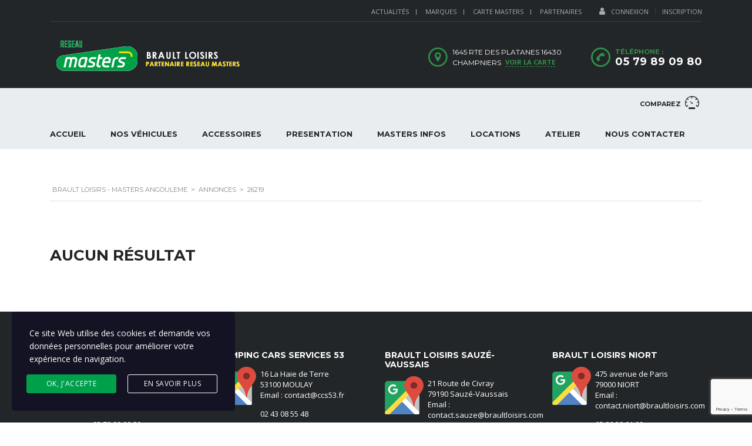

--- FILE ---
content_type: text/html; charset=UTF-8
request_url: https://www.masters-angouleme.com/?taxonomy=condition&term=26219
body_size: 17325
content:

<!DOCTYPE html>
<html lang="fr-FR" class="stm-site-preloader" class="no-js">
<head>
    <meta charset="UTF-8">
    <meta name="viewport" content="width=device-width, initial-scale=1.0, user-scalable=no">
    <link rel="profile" href="http://gmpg.org/xfn/11">
    <link rel="pingback" href="https://www.masters-angouleme.com/xmlrpc.php">
    <meta name='robots' content='index, follow, max-image-preview:large, max-snippet:-1, max-video-preview:-1' />

	<!-- This site is optimized with the Yoast SEO plugin v23.2 - https://yoast.com/wordpress/plugins/seo/ -->
	<title>Archives des 26219 - BRAULT LOISIRS - Masters Angouleme</title>
	<link rel="canonical" href="https://www.masters-angouleme.com/?taxonomy=condition&term=26219" />
	<meta property="og:locale" content="fr_FR" />
	<meta property="og:type" content="article" />
	<meta property="og:title" content="Archives des 26219 - BRAULT LOISIRS - Masters Angouleme" />
	<meta property="og:url" content="https://www.masters-angouleme.com/?taxonomy=condition&amp;term=26219" />
	<meta property="og:site_name" content="BRAULT LOISIRS - Masters Angouleme" />
	<meta name="twitter:card" content="summary_large_image" />
	<script type="application/ld+json" class="yoast-schema-graph">{"@context":"https://schema.org","@graph":[{"@type":"CollectionPage","@id":"https://www.masters-angouleme.com/?taxonomy=condition&term=26219","url":"https://www.masters-angouleme.com/?taxonomy=condition&term=26219","name":"Archives des 26219 - BRAULT LOISIRS - Masters Angouleme","isPartOf":{"@id":"https://www.masters-angouleme.com/#website"},"inLanguage":"fr-FR"},{"@type":"WebSite","@id":"https://www.masters-angouleme.com/#website","url":"https://www.masters-angouleme.com/","name":"BRAULT LOISIRS - Masters Angouleme","description":"BRAULT LOISIRS","publisher":{"@id":"https://www.masters-angouleme.com/#organization"},"potentialAction":[{"@type":"SearchAction","target":{"@type":"EntryPoint","urlTemplate":"https://www.masters-angouleme.com/?s={search_term_string}"},"query-input":"required name=search_term_string"}],"inLanguage":"fr-FR"},{"@type":"Organization","@id":"https://www.masters-angouleme.com/#organization","name":"BRAULT LOISIRS","url":"https://www.masters-angouleme.com/","logo":{"@type":"ImageObject","inLanguage":"fr-FR","@id":"https://www.masters-angouleme.com/#/schema/logo/image/","url":"https://www.masters-angouleme.com/wp-content/uploads/2021/02/logo-brault-loisirs.png","contentUrl":"https://www.masters-angouleme.com/wp-content/uploads/2021/02/logo-brault-loisirs.png","width":400,"height":60,"caption":"BRAULT LOISIRS"},"image":{"@id":"https://www.masters-angouleme.com/#/schema/logo/image/"}}]}</script>
	<!-- / Yoast SEO plugin. -->


<link rel='dns-prefetch' href='//static.addtoany.com' />
<link rel='dns-prefetch' href='//developers.google.com' />
<link rel='dns-prefetch' href='//maps.googleapis.com' />
<link rel='dns-prefetch' href='//fonts.googleapis.com' />
<link href='https://fonts.gstatic.com' crossorigin rel='preconnect' />
<link rel="alternate" type="application/rss+xml" title="BRAULT LOISIRS - Masters Angouleme &raquo; Flux" href="https://www.masters-angouleme.com/feed/" />
<link rel="alternate" type="application/rss+xml" title="BRAULT LOISIRS - Masters Angouleme &raquo; Flux des commentaires" href="https://www.masters-angouleme.com/comments/feed/" />
<link rel="alternate" type="application/rss+xml" title="Flux pour BRAULT LOISIRS - Masters Angouleme &raquo; 26219 Référence" href="https://www.masters-angouleme.com/?taxonomy=condition&#038;term=26219/feed/" />
<style id='wp-emoji-styles-inline-css' type='text/css'>

	img.wp-smiley, img.emoji {
		display: inline !important;
		border: none !important;
		box-shadow: none !important;
		height: 1em !important;
		width: 1em !important;
		margin: 0 0.07em !important;
		vertical-align: -0.1em !important;
		background: none !important;
		padding: 0 !important;
	}
</style>
<link rel='stylesheet' id='wp-block-library-css' href='https://www.masters-angouleme.com/wp-includes/css/dist/block-library/style.min.css?ver=6.4.3' type='text/css' media='all' />
<style id='safe-svg-svg-icon-style-inline-css' type='text/css'>
.safe-svg-cover{text-align:center}.safe-svg-cover .safe-svg-inside{display:inline-block;max-width:100%}.safe-svg-cover svg{height:100%;max-height:100%;max-width:100%;width:100%}

</style>
<style id='classic-theme-styles-inline-css' type='text/css'>
/*! This file is auto-generated */
.wp-block-button__link{color:#fff;background-color:#32373c;border-radius:9999px;box-shadow:none;text-decoration:none;padding:calc(.667em + 2px) calc(1.333em + 2px);font-size:1.125em}.wp-block-file__button{background:#32373c;color:#fff;text-decoration:none}
</style>
<style id='global-styles-inline-css' type='text/css'>
body{--wp--preset--color--black: #000000;--wp--preset--color--cyan-bluish-gray: #abb8c3;--wp--preset--color--white: #ffffff;--wp--preset--color--pale-pink: #f78da7;--wp--preset--color--vivid-red: #cf2e2e;--wp--preset--color--luminous-vivid-orange: #ff6900;--wp--preset--color--luminous-vivid-amber: #fcb900;--wp--preset--color--light-green-cyan: #7bdcb5;--wp--preset--color--vivid-green-cyan: #00d084;--wp--preset--color--pale-cyan-blue: #8ed1fc;--wp--preset--color--vivid-cyan-blue: #0693e3;--wp--preset--color--vivid-purple: #9b51e0;--wp--preset--gradient--vivid-cyan-blue-to-vivid-purple: linear-gradient(135deg,rgba(6,147,227,1) 0%,rgb(155,81,224) 100%);--wp--preset--gradient--light-green-cyan-to-vivid-green-cyan: linear-gradient(135deg,rgb(122,220,180) 0%,rgb(0,208,130) 100%);--wp--preset--gradient--luminous-vivid-amber-to-luminous-vivid-orange: linear-gradient(135deg,rgba(252,185,0,1) 0%,rgba(255,105,0,1) 100%);--wp--preset--gradient--luminous-vivid-orange-to-vivid-red: linear-gradient(135deg,rgba(255,105,0,1) 0%,rgb(207,46,46) 100%);--wp--preset--gradient--very-light-gray-to-cyan-bluish-gray: linear-gradient(135deg,rgb(238,238,238) 0%,rgb(169,184,195) 100%);--wp--preset--gradient--cool-to-warm-spectrum: linear-gradient(135deg,rgb(74,234,220) 0%,rgb(151,120,209) 20%,rgb(207,42,186) 40%,rgb(238,44,130) 60%,rgb(251,105,98) 80%,rgb(254,248,76) 100%);--wp--preset--gradient--blush-light-purple: linear-gradient(135deg,rgb(255,206,236) 0%,rgb(152,150,240) 100%);--wp--preset--gradient--blush-bordeaux: linear-gradient(135deg,rgb(254,205,165) 0%,rgb(254,45,45) 50%,rgb(107,0,62) 100%);--wp--preset--gradient--luminous-dusk: linear-gradient(135deg,rgb(255,203,112) 0%,rgb(199,81,192) 50%,rgb(65,88,208) 100%);--wp--preset--gradient--pale-ocean: linear-gradient(135deg,rgb(255,245,203) 0%,rgb(182,227,212) 50%,rgb(51,167,181) 100%);--wp--preset--gradient--electric-grass: linear-gradient(135deg,rgb(202,248,128) 0%,rgb(113,206,126) 100%);--wp--preset--gradient--midnight: linear-gradient(135deg,rgb(2,3,129) 0%,rgb(40,116,252) 100%);--wp--preset--font-size--small: 13px;--wp--preset--font-size--medium: 20px;--wp--preset--font-size--large: 36px;--wp--preset--font-size--x-large: 42px;--wp--preset--spacing--20: 0.44rem;--wp--preset--spacing--30: 0.67rem;--wp--preset--spacing--40: 1rem;--wp--preset--spacing--50: 1.5rem;--wp--preset--spacing--60: 2.25rem;--wp--preset--spacing--70: 3.38rem;--wp--preset--spacing--80: 5.06rem;--wp--preset--shadow--natural: 6px 6px 9px rgba(0, 0, 0, 0.2);--wp--preset--shadow--deep: 12px 12px 50px rgba(0, 0, 0, 0.4);--wp--preset--shadow--sharp: 6px 6px 0px rgba(0, 0, 0, 0.2);--wp--preset--shadow--outlined: 6px 6px 0px -3px rgba(255, 255, 255, 1), 6px 6px rgba(0, 0, 0, 1);--wp--preset--shadow--crisp: 6px 6px 0px rgba(0, 0, 0, 1);}:where(.is-layout-flex){gap: 0.5em;}:where(.is-layout-grid){gap: 0.5em;}body .is-layout-flow > .alignleft{float: left;margin-inline-start: 0;margin-inline-end: 2em;}body .is-layout-flow > .alignright{float: right;margin-inline-start: 2em;margin-inline-end: 0;}body .is-layout-flow > .aligncenter{margin-left: auto !important;margin-right: auto !important;}body .is-layout-constrained > .alignleft{float: left;margin-inline-start: 0;margin-inline-end: 2em;}body .is-layout-constrained > .alignright{float: right;margin-inline-start: 2em;margin-inline-end: 0;}body .is-layout-constrained > .aligncenter{margin-left: auto !important;margin-right: auto !important;}body .is-layout-constrained > :where(:not(.alignleft):not(.alignright):not(.alignfull)){max-width: var(--wp--style--global--content-size);margin-left: auto !important;margin-right: auto !important;}body .is-layout-constrained > .alignwide{max-width: var(--wp--style--global--wide-size);}body .is-layout-flex{display: flex;}body .is-layout-flex{flex-wrap: wrap;align-items: center;}body .is-layout-flex > *{margin: 0;}body .is-layout-grid{display: grid;}body .is-layout-grid > *{margin: 0;}:where(.wp-block-columns.is-layout-flex){gap: 2em;}:where(.wp-block-columns.is-layout-grid){gap: 2em;}:where(.wp-block-post-template.is-layout-flex){gap: 1.25em;}:where(.wp-block-post-template.is-layout-grid){gap: 1.25em;}.has-black-color{color: var(--wp--preset--color--black) !important;}.has-cyan-bluish-gray-color{color: var(--wp--preset--color--cyan-bluish-gray) !important;}.has-white-color{color: var(--wp--preset--color--white) !important;}.has-pale-pink-color{color: var(--wp--preset--color--pale-pink) !important;}.has-vivid-red-color{color: var(--wp--preset--color--vivid-red) !important;}.has-luminous-vivid-orange-color{color: var(--wp--preset--color--luminous-vivid-orange) !important;}.has-luminous-vivid-amber-color{color: var(--wp--preset--color--luminous-vivid-amber) !important;}.has-light-green-cyan-color{color: var(--wp--preset--color--light-green-cyan) !important;}.has-vivid-green-cyan-color{color: var(--wp--preset--color--vivid-green-cyan) !important;}.has-pale-cyan-blue-color{color: var(--wp--preset--color--pale-cyan-blue) !important;}.has-vivid-cyan-blue-color{color: var(--wp--preset--color--vivid-cyan-blue) !important;}.has-vivid-purple-color{color: var(--wp--preset--color--vivid-purple) !important;}.has-black-background-color{background-color: var(--wp--preset--color--black) !important;}.has-cyan-bluish-gray-background-color{background-color: var(--wp--preset--color--cyan-bluish-gray) !important;}.has-white-background-color{background-color: var(--wp--preset--color--white) !important;}.has-pale-pink-background-color{background-color: var(--wp--preset--color--pale-pink) !important;}.has-vivid-red-background-color{background-color: var(--wp--preset--color--vivid-red) !important;}.has-luminous-vivid-orange-background-color{background-color: var(--wp--preset--color--luminous-vivid-orange) !important;}.has-luminous-vivid-amber-background-color{background-color: var(--wp--preset--color--luminous-vivid-amber) !important;}.has-light-green-cyan-background-color{background-color: var(--wp--preset--color--light-green-cyan) !important;}.has-vivid-green-cyan-background-color{background-color: var(--wp--preset--color--vivid-green-cyan) !important;}.has-pale-cyan-blue-background-color{background-color: var(--wp--preset--color--pale-cyan-blue) !important;}.has-vivid-cyan-blue-background-color{background-color: var(--wp--preset--color--vivid-cyan-blue) !important;}.has-vivid-purple-background-color{background-color: var(--wp--preset--color--vivid-purple) !important;}.has-black-border-color{border-color: var(--wp--preset--color--black) !important;}.has-cyan-bluish-gray-border-color{border-color: var(--wp--preset--color--cyan-bluish-gray) !important;}.has-white-border-color{border-color: var(--wp--preset--color--white) !important;}.has-pale-pink-border-color{border-color: var(--wp--preset--color--pale-pink) !important;}.has-vivid-red-border-color{border-color: var(--wp--preset--color--vivid-red) !important;}.has-luminous-vivid-orange-border-color{border-color: var(--wp--preset--color--luminous-vivid-orange) !important;}.has-luminous-vivid-amber-border-color{border-color: var(--wp--preset--color--luminous-vivid-amber) !important;}.has-light-green-cyan-border-color{border-color: var(--wp--preset--color--light-green-cyan) !important;}.has-vivid-green-cyan-border-color{border-color: var(--wp--preset--color--vivid-green-cyan) !important;}.has-pale-cyan-blue-border-color{border-color: var(--wp--preset--color--pale-cyan-blue) !important;}.has-vivid-cyan-blue-border-color{border-color: var(--wp--preset--color--vivid-cyan-blue) !important;}.has-vivid-purple-border-color{border-color: var(--wp--preset--color--vivid-purple) !important;}.has-vivid-cyan-blue-to-vivid-purple-gradient-background{background: var(--wp--preset--gradient--vivid-cyan-blue-to-vivid-purple) !important;}.has-light-green-cyan-to-vivid-green-cyan-gradient-background{background: var(--wp--preset--gradient--light-green-cyan-to-vivid-green-cyan) !important;}.has-luminous-vivid-amber-to-luminous-vivid-orange-gradient-background{background: var(--wp--preset--gradient--luminous-vivid-amber-to-luminous-vivid-orange) !important;}.has-luminous-vivid-orange-to-vivid-red-gradient-background{background: var(--wp--preset--gradient--luminous-vivid-orange-to-vivid-red) !important;}.has-very-light-gray-to-cyan-bluish-gray-gradient-background{background: var(--wp--preset--gradient--very-light-gray-to-cyan-bluish-gray) !important;}.has-cool-to-warm-spectrum-gradient-background{background: var(--wp--preset--gradient--cool-to-warm-spectrum) !important;}.has-blush-light-purple-gradient-background{background: var(--wp--preset--gradient--blush-light-purple) !important;}.has-blush-bordeaux-gradient-background{background: var(--wp--preset--gradient--blush-bordeaux) !important;}.has-luminous-dusk-gradient-background{background: var(--wp--preset--gradient--luminous-dusk) !important;}.has-pale-ocean-gradient-background{background: var(--wp--preset--gradient--pale-ocean) !important;}.has-electric-grass-gradient-background{background: var(--wp--preset--gradient--electric-grass) !important;}.has-midnight-gradient-background{background: var(--wp--preset--gradient--midnight) !important;}.has-small-font-size{font-size: var(--wp--preset--font-size--small) !important;}.has-medium-font-size{font-size: var(--wp--preset--font-size--medium) !important;}.has-large-font-size{font-size: var(--wp--preset--font-size--large) !important;}.has-x-large-font-size{font-size: var(--wp--preset--font-size--x-large) !important;}
.wp-block-navigation a:where(:not(.wp-element-button)){color: inherit;}
:where(.wp-block-post-template.is-layout-flex){gap: 1.25em;}:where(.wp-block-post-template.is-layout-grid){gap: 1.25em;}
:where(.wp-block-columns.is-layout-flex){gap: 2em;}:where(.wp-block-columns.is-layout-grid){gap: 2em;}
.wp-block-pullquote{font-size: 1.5em;line-height: 1.6;}
</style>
<link rel='stylesheet' id='powertip-css' href='https://www.masters-angouleme.com/wp-content/plugins/devvn-image-hotspot/frontend/css/jquery.powertip.min.css?ver=1.2.0' type='text/css' media='all' />
<link rel='stylesheet' id='maps-points-css' href='https://www.masters-angouleme.com/wp-content/plugins/devvn-image-hotspot/frontend/css/maps_points.css?ver=1.2.3' type='text/css' media='all' />
<link rel='stylesheet' id='stm-stm-icon-css' href='https://www.masters-angouleme.com/wp-content/uploads/stm_fonts/stm-icon/stm-icon.css?ver=1.1' type='text/css' media='all' />
<link rel='stylesheet' id='stm_megamenu-css' href='https://www.masters-angouleme.com/wp-content/plugins/stm-megamenu/assets/css/megamenu.css?ver=6.4.3' type='text/css' media='all' />
<link rel='stylesheet' id='font-awesome-css-css' href='https://www.masters-angouleme.com/wp-content/plugins/stm_vehicles_listing/assets/css/font-awesome.min.css?ver=6.4.3' type='text/css' media='all' />
<link rel='stylesheet' id='owl.carousel-css' href='https://www.masters-angouleme.com/wp-content/plugins/stm_vehicles_listing/assets/css/frontend/owl.carousel.css?ver=6.4.3' type='text/css' media='all' />
<link rel='stylesheet' id='bootstrap-grid-css' href='https://www.masters-angouleme.com/wp-content/plugins/stm_vehicles_listing/assets/css/frontend/grid.css?ver=6.4.3' type='text/css' media='all' />
<link rel='stylesheet' id='light-gallery-css' href='https://www.masters-angouleme.com/wp-content/plugins/stm_vehicles_listing/assets/css/frontend/lightgallery.min.css?ver=6.4.3' type='text/css' media='all' />
<link rel='stylesheet' id='stm-gdpr-styles-css' href='https://www.masters-angouleme.com/wp-content/plugins/gdpr-compliance-cookie-consent/assets/css/styles.css?ver=6.4.3' type='text/css' media='all' />
<style id='stm-gdpr-styles-inline-css' type='text/css'>
.stm_gdpr_popup-main .stm_gdpr_popup-links a.stm_gdpr_popup-accept {
    float: left;
    background-color: #009f4b;
    border: 1px solid #009f4b;
    margin-left: -5px;
}

.stm_gdpr_popup-main .stm_gdpr_popup-links a:hover {
    border-color: #fff;
    background-color: #fff;
    color: #009f4b;
}
</style>
<link rel='stylesheet' id='stm-theme-style-css' href='https://www.masters-angouleme.com/wp-content/themes/motors/style.css?ver=1768638619' type='text/css' media='all' />
<link rel='stylesheet' id='child-style-css' href='https://www.masters-angouleme.com/wp-content/themes/motors-child/style.css?ver=6.4.3' type='text/css' media='all' />
<link rel='stylesheet' id='stm_default_google_font-css' href='https://fonts.googleapis.com/css?family=Montserrat%3A400%2C500%2C600%2C700%2C800%2C900%7COpen+Sans%3A300%2C400%2C500%2C700%2C800%2C900&#038;subset=latin%2Clatin-ext&#038;ver=1768638619' type='text/css' media='all' />
<link rel='stylesheet' id='boostrap-css' href='https://www.masters-angouleme.com/wp-content/themes/motors/assets/css/bootstrap.min.css?ver=1768638619' type='text/css' media='all' />
<link rel='stylesheet' id='font-awesome-css' href='https://www.masters-angouleme.com/wp-content/themes/motors/assets/css/font-awesome.min.css?ver=1768638619' type='text/css' media='all' />
<link rel='stylesheet' id='stm-select2-css' href='https://www.masters-angouleme.com/wp-content/themes/motors/assets/css/select2.min.css?ver=1768638619' type='text/css' media='all' />
<link rel='stylesheet' id='stm-datetimepicker-css' href='https://www.masters-angouleme.com/wp-content/themes/motors/assets/css/jquery.stmdatetimepicker.css?ver=1768638619' type='text/css' media='all' />
<link rel='stylesheet' id='stm-jquery-ui-css-css' href='https://www.masters-angouleme.com/wp-content/themes/motors/assets/css/jquery-ui.css?ver=1768638619' type='text/css' media='all' />
<link rel='stylesheet' id='stm-theme-service-icons-css' href='https://www.masters-angouleme.com/wp-content/themes/motors/assets/css/service-icons.css?ver=1768638619' type='text/css' media='all' />
<link rel='stylesheet' id='stm-theme-boat-icons-css' href='https://www.masters-angouleme.com/wp-content/themes/motors/assets/css/boat-icons.css?ver=1768638619' type='text/css' media='all' />
<link rel='stylesheet' id='stm-theme-moto-icons-css' href='https://www.masters-angouleme.com/wp-content/themes/motors/assets/css/motorcycle/icons.css?ver=1768638619' type='text/css' media='all' />
<link rel='stylesheet' id='stm-theme-rental-icons-css' href='https://www.masters-angouleme.com/wp-content/themes/motors/assets/css/rental/icons.css?ver=1768638619' type='text/css' media='all' />
<link rel='stylesheet' id='stm-theme-magazine-icons-css' href='https://www.masters-angouleme.com/wp-content/themes/motors/assets/css/magazine/magazine-icon-style.css?ver=1768638619' type='text/css' media='all' />
<link rel='stylesheet' id='stm-theme-listing-two-icons-css' href='https://www.masters-angouleme.com/wp-content/themes/motors/assets/css/listing_two/icons.css?ver=1768638619' type='text/css' media='all' />
<link rel='stylesheet' id='stm-theme-auto-parts-icons-css' href='https://www.masters-angouleme.com/wp-content/themes/motors/assets/css/auto-parts/style.css?ver=1768638619' type='text/css' media='all' />
<link rel='stylesheet' id='stm-skin-custom-css' href='https://www.masters-angouleme.com/wp-content/uploads/stm_uploads/skin-custom.css?ver=58' type='text/css' media='all' />
<link rel='stylesheet' id='stm-custom-scrollbar-css' href='https://www.masters-angouleme.com/wp-content/themes/motors/assets/css/listing/jquery.mCustomScrollbar.css?ver=1768638619' type='text/css' media='all' />
<link rel='stylesheet' id='stm-theme-frontend-customizer-css' href='https://www.masters-angouleme.com/wp-content/themes/motors/assets/css/frontend_customizer.css?ver=1768638619' type='text/css' media='all' />
<link rel='stylesheet' id='stm-theme-style-animation-css' href='https://www.masters-angouleme.com/wp-content/themes/motors/assets/css/animation.css?ver=1768638619' type='text/css' media='all' />
<link rel='stylesheet' id='addtoany-css' href='https://www.masters-angouleme.com/wp-content/plugins/add-to-any/addtoany.min.css?ver=1.16' type='text/css' media='all' />
<script type="text/javascript" src="https://www.masters-angouleme.com/wp-includes/js/jquery/jquery.min.js?ver=3.7.1" id="jquery-core-js"></script>
<script type="text/javascript" src="https://www.masters-angouleme.com/wp-includes/js/jquery/jquery-migrate.min.js?ver=3.4.1" id="jquery-migrate-js"></script>
<script type="text/javascript" id="addtoany-core-js-before">
/* <![CDATA[ */
window.a2a_config=window.a2a_config||{};a2a_config.callbacks=[];a2a_config.overlays=[];a2a_config.templates={};a2a_localize = {
	Share: "Partager",
	Save: "Enregistrer",
	Subscribe: "S'abonner",
	Email: "E-mail",
	Bookmark: "Signet",
	ShowAll: "Montrer tout",
	ShowLess: "Montrer moins",
	FindServices: "Trouver des service(s)",
	FindAnyServiceToAddTo: "Trouver instantan&eacute;ment des services &agrave; ajouter &agrave;",
	PoweredBy: "Propuls&eacute; par",
	ShareViaEmail: "Partager par e-mail",
	SubscribeViaEmail: "S’abonner par e-mail",
	BookmarkInYourBrowser: "Ajouter un signet dans votre navigateur",
	BookmarkInstructions: "Appuyez sur Ctrl+D ou \u2318+D pour mettre cette page en signet",
	AddToYourFavorites: "Ajouter &agrave; vos favoris",
	SendFromWebOrProgram: "Envoyer depuis n’importe quelle adresse e-mail ou logiciel e-mail",
	EmailProgram: "Programme d’e-mail",
	More: "Plus&#8230;",
	ThanksForSharing: "Merci de partager !",
	ThanksForFollowing: "Merci de nous suivre !"
};
/* ]]> */
</script>
<script type="text/javascript" defer src="https://static.addtoany.com/menu/page.js" id="addtoany-core-js"></script>
<script type="text/javascript" defer src="https://www.masters-angouleme.com/wp-content/plugins/add-to-any/addtoany.min.js?ver=1.1" id="addtoany-jquery-js"></script>
<script type="text/javascript" src="https://www.masters-angouleme.com/wp-content/plugins/stm-megamenu/assets/js/megamenu.js?ver=6.4.3" id="stm_megamenu-js"></script>
<script type="text/javascript" src="https://www.masters-angouleme.com/wp-content/themes/motors/assets/js/classie.js?ver=1768638619" id="stm-classie-js"></script>
<script type="text/javascript" src="https://www.masters-angouleme.com/wp-content/themes/motors/assets/js/vivus.min.js?ver=1768638619" id="vivus-js"></script>
<script type="text/javascript" src="https://www.masters-angouleme.com/wp-content/themes/motors/assets/js/jquery.cookie.js?ver=1768638619" id="jquery-cookie-theme-js"></script>
<script type="text/javascript" src="https://www.masters-angouleme.com/wp-content/themes/motors/assets/js/jquery.cascadingdropdown.js?ver=1768638619" id="stm-cascadingdropdown-js"></script>
<script></script><link rel="https://api.w.org/" href="https://www.masters-angouleme.com/wp-json/" /><link rel="EditURI" type="application/rsd+xml" title="RSD" href="https://www.masters-angouleme.com/xmlrpc.php?rsd" />
<meta name="generator" content="WordPress 6.4.3" />

		<!-- GA Google Analytics @ https://m0n.co/ga -->
		<script async src="https://www.googletagmanager.com/gtag/js?id=G-L7KCSCQ184"></script>
		<script>
			window.dataLayer = window.dataLayer || [];
			function gtag(){dataLayer.push(arguments);}
			gtag('js', new Date());
			gtag('config', 'G-L7KCSCQ184');
		</script>

	        <script type="text/javascript">
            var stm_lang_code = 'fr';
                        var ajaxurl = 'https://www.masters-angouleme.com/wp-admin/admin-ajax.php';
            var stm_site_blog_id = "19";
            var stm_added_to_compare_text = "Added to compare";
            var stm_removed_from_compare_text = "was removed from compare";

                        var stm_already_added_to_compare_text = "You have already added 3 cars";
                    </script>
        <meta name="generator" content="Powered by WPBakery Page Builder - drag and drop page builder for WordPress."/>
<meta name="generator" content="Powered by Slider Revolution 6.6.20 - responsive, Mobile-Friendly Slider Plugin for WordPress with comfortable drag and drop interface." />
<link rel="stylesheet" type="text/css" href="https://boxauto.bnpparibas-pf.com/o/BoxAutoNG-Theme/css/export/box-auto.css">
<link rel='stylesheet' id='21557.css-css'  href='http://www.masters-angouleme.com/wp-content/uploads/custom-css-js/21557.css?v=9081' type="text/css" media='all' />
<!-- start Simple Custom CSS and JS -->
<script type="text/javascript">
 




jQuery(document).ready(function() { 
  jQuery(window).on('load', function() { 
  	  SIMULATE_BUTTON_ON_CATALOG = true;
      initBOXA('CATALOG');
	  reloadVehicleData();
  });
});

</script>
<!-- end Simple Custom CSS and JS -->
<link rel="icon" href="https://www.masters-angouleme.com/wp-content/uploads/2021/02/cropped-favicon-masters-32x32.png" sizes="32x32" />
<link rel="icon" href="https://www.masters-angouleme.com/wp-content/uploads/2021/02/cropped-favicon-masters-192x192.png" sizes="192x192" />
<link rel="apple-touch-icon" href="https://www.masters-angouleme.com/wp-content/uploads/2021/02/cropped-favicon-masters-180x180.png" />
<meta name="msapplication-TileImage" content="https://www.masters-angouleme.com/wp-content/uploads/2021/02/cropped-favicon-masters-270x270.png" />
<script>function setREVStartSize(e){
			//window.requestAnimationFrame(function() {
				window.RSIW = window.RSIW===undefined ? window.innerWidth : window.RSIW;
				window.RSIH = window.RSIH===undefined ? window.innerHeight : window.RSIH;
				try {
					var pw = document.getElementById(e.c).parentNode.offsetWidth,
						newh;
					pw = pw===0 || isNaN(pw) || (e.l=="fullwidth" || e.layout=="fullwidth") ? window.RSIW : pw;
					e.tabw = e.tabw===undefined ? 0 : parseInt(e.tabw);
					e.thumbw = e.thumbw===undefined ? 0 : parseInt(e.thumbw);
					e.tabh = e.tabh===undefined ? 0 : parseInt(e.tabh);
					e.thumbh = e.thumbh===undefined ? 0 : parseInt(e.thumbh);
					e.tabhide = e.tabhide===undefined ? 0 : parseInt(e.tabhide);
					e.thumbhide = e.thumbhide===undefined ? 0 : parseInt(e.thumbhide);
					e.mh = e.mh===undefined || e.mh=="" || e.mh==="auto" ? 0 : parseInt(e.mh,0);
					if(e.layout==="fullscreen" || e.l==="fullscreen")
						newh = Math.max(e.mh,window.RSIH);
					else{
						e.gw = Array.isArray(e.gw) ? e.gw : [e.gw];
						for (var i in e.rl) if (e.gw[i]===undefined || e.gw[i]===0) e.gw[i] = e.gw[i-1];
						e.gh = e.el===undefined || e.el==="" || (Array.isArray(e.el) && e.el.length==0)? e.gh : e.el;
						e.gh = Array.isArray(e.gh) ? e.gh : [e.gh];
						for (var i in e.rl) if (e.gh[i]===undefined || e.gh[i]===0) e.gh[i] = e.gh[i-1];
											
						var nl = new Array(e.rl.length),
							ix = 0,
							sl;
						e.tabw = e.tabhide>=pw ? 0 : e.tabw;
						e.thumbw = e.thumbhide>=pw ? 0 : e.thumbw;
						e.tabh = e.tabhide>=pw ? 0 : e.tabh;
						e.thumbh = e.thumbhide>=pw ? 0 : e.thumbh;
						for (var i in e.rl) nl[i] = e.rl[i]<window.RSIW ? 0 : e.rl[i];
						sl = nl[0];
						for (var i in nl) if (sl>nl[i] && nl[i]>0) { sl = nl[i]; ix=i;}
						var m = pw>(e.gw[ix]+e.tabw+e.thumbw) ? 1 : (pw-(e.tabw+e.thumbw)) / (e.gw[ix]);
						newh =  (e.gh[ix] * m) + (e.tabh + e.thumbh);
					}
					var el = document.getElementById(e.c);
					if (el!==null && el) el.style.height = newh+"px";
					el = document.getElementById(e.c+"_wrapper");
					if (el!==null && el) {
						el.style.height = newh+"px";
						el.style.display = "block";
					}
				} catch(e){
					console.log("Failure at Presize of Slider:" + e)
				}
			//});
		  };</script>
<style type="text/css" title="dynamic-css" class="options-output">h5, .h5{font-size:20px;}</style>
<noscript><style> .wpb_animate_when_almost_visible { opacity: 1; }</style></noscript>
    </head>


<body class="archive tax-condition term-1826 stm-macintosh stm-template-listing_four stm-user-not-logged-in header_remove_compare header_remove_cart stm-layout-header-car_dealer wpb-js-composer js-comp-ver-7.5 vc_responsive"  ontouchstart="">
<div id="wrapper">
                    
                                                	<div id="top-bar">
		<div class="container">

						<div class="clearfix top-bar-wrapper">
			<!--LANGS-->
			                                <!-- Header Top bar Login -->
																												<div class="pull-right hidden-xs">
								<div class="header-login-url">
																			<a href="https://www.masters-angouleme.com/login-register/">
											<i class="fa fa-user"></i><span class="vt-top">Connexion</span>
										</a>
										<span class="vertical-divider"></span>
										<a href="https://www.masters-angouleme.com/login-register/">Inscription</a>
																	</div>
							</div>
															
								<!-- Header top bar Socials -->
				
										<div class="pull-right">
							<div class="top_bar_menu">
								<ul class="stm_top-menu">
<li id="menu-item-9672" class="menu-item menu-item-type-post_type menu-item-object-page menu-item-9672"><a href="https://www.masters-angouleme.com/actualites/">ACTUALITÉS</a></li>
<li id="menu-item-7730" class="menu-item menu-item-type-post_type menu-item-object-page menu-item-7730"><a href="https://www.masters-angouleme.com/les-marques/">MARQUES</a></li>
<li id="menu-item-7729" class="menu-item menu-item-type-post_type menu-item-object-page menu-item-7729"><a href="https://www.masters-angouleme.com/carte-masters/">CARTE MASTERS</a></li>
<li id="menu-item-7728" class="menu-item menu-item-type-post_type menu-item-object-page menu-item-7728"><a href="https://www.masters-angouleme.com/partenaires/">PARTENAIRES</a></li>
</ul>							</div>
						</div>
				
			</div>
		</div>
	</div>

                    <div id="header">
                        
<div class="header-main">
    <div class="container">
        <div class="clearfix">
            <!--Logo-->
            <div class="logo-main">
                                    <a class="bloglogo" href="https://www.masters-angouleme.com/">
                        <img src="https://www.masters-angouleme.com/wp-content/uploads/2021/02/logo-brault-loisirs.png"
                                style="width: 400px;"
                                title="Accueil"
                                alt="Logo"
                        />
                    </a>
                
                                    <div class="mobile-pull-right">
                                                                    </div>
                                <div class="mobile-menu-trigger visible-sm visible-xs">
                    <span></span>
                    <span></span>
                    <span></span>
                </div>
            </div>

            <div class="mobile-menu-holder">
                <ul class="header-menu clearfix">
                    <li id="menu-item-46" class="menu-item menu-item-type-custom menu-item-object-custom menu-item-46"><a href="/">ACCUEIL</a></li>
<li id="menu-item-7696" class="menu-item menu-item-type-post_type menu-item-object-page menu-item-has-children menu-item-7696 stm_megamenu stm_megamenu__boxed  stm_menu_child_use_post"><a href="https://www.masters-angouleme.com/annonces/">NOS VÉHICULES</a>
<ul class="sub-menu">
	<li id="menu-item-7693" class="menu-item menu-item-type-post_type menu-item-object-stm_megamenu menu-item-7693  stm_menu_use_post"><div class="menu-title heading-font">Par types</div><style type="text/css"></style><div class="stm_mm_post_content"><div class="wpb-content-wrapper"><div class="vc_row wpb_row vc_row-fluid"><div class="wpb_column vc_column_container vc_col-sm-3"><div class="vc_column-inner"><div class="wpb_wrapper"><div class="vc_empty_space"   style="height: 32px"><span class="vc_empty_space_inner"></span></div>
	<div class="wpb_single_image wpb_content_element vc_align_left">
		<div class="wpb_wrapper">
			
			<div class="vc_single_image-wrapper   vc_box_border_grey"></div>
		</div>
	</div>
</div></div></div><div class="wpb_column vc_column_container vc_col-sm-9"><div class="vc_column-inner"><div class="wpb_wrapper"><div class="vc_empty_space"   style="height: 32px"><span class="vc_empty_space_inner"></span></div>
	<div class="wpb_text_column wpb_content_element " >
		<div class="wpb_wrapper">
			<p>Recherchez votre véhicule parmi les différentes catégories de camping car au sein de notre réseau distributeur ! Le réseau Masters vous accompagne dans l’achat, le financement, la réparation et la location de votre véhicule de loisirs.</p>

		</div>
	</div>
</div></div></div></div><div class="vc_row wpb_row vc_row-fluid"><div class="wpb_column vc_column_container vc_col-sm-12"><div class="vc_column-inner"><div class="wpb_wrapper"><div class="vc_empty_space"   style="height: 10px"><span class="vc_empty_space_inner"></span></div><div class="vc_separator wpb_content_element vc_separator_align_center vc_sep_width_100 vc_sep_pos_align_center vc_separator_no_text vc_sep_color_grey" ><span class="vc_sep_holder vc_sep_holder_l"><span class="vc_sep_line"></span></span><span class="vc_sep_holder vc_sep_holder_r"><span class="vc_sep_line"></span></span>
</div></div></div></div></div><div class="vc_row wpb_row vc_row-fluid"><div class="wpb_column vc_column_container vc_col-sm-6"><div class="vc_column-inner"><div class="wpb_wrapper"><div class="vc_empty_space"   style="height: 10px"><span class="vc_empty_space_inner"></span></div>
<div class="stm_mm_top_categories_wrap ">
		<div class="stm_mm-cats-grid">
				<a href="https://www.masters-angouleme.com/annonces/?categorie%5B%5D=vans-fourgons" class="stm_listing_icon_filter_single"
			   title="Vans / Fourgons">
				<div class="inner">
										<div class="image">
						<img decoding="async" src="https://www.masters-angouleme.com/wp-content/uploads/2021/02/fourgon.png"
							 alt="Vans / Fourgons"/>
					</div>
										<div class="name">Vans / Fourgons</div>
				</div>
			</a>
					<a href="https://www.masters-angouleme.com/annonces/?categorie%5B%5D=camping-car" class="stm_listing_icon_filter_single"
			   title="Camping car">
				<div class="inner">
										<div class="image">
						<img decoding="async" src="https://www.masters-angouleme.com/wp-content/uploads/2021/02/camping-car.png"
							 alt="Camping car"/>
					</div>
										<div class="name">Camping car</div>
				</div>
			</a>
					<a href="https://www.masters-angouleme.com/annonces/?categorie%5B%5D=caravane" class="stm_listing_icon_filter_single"
			   title="Caravane">
				<div class="inner">
										<div class="image">
						<img decoding="async" src="https://www.masters-angouleme.com/wp-content/uploads/2021/02/caravane.png"
							 alt="Caravane"/>
					</div>
										<div class="name">Caravane</div>
				</div>
			</a>
			</div>
</div>
</div></div></div><div class="wpb_column vc_column_container vc_col-sm-6"><div class="vc_column-inner"><div class="wpb_wrapper"><div class="vc_empty_space"   style="height: 10px"><span class="vc_empty_space_inner"></span></div>
<div class="stm_mm_top_categories_wrap ">
		<div class="stm_mm-cats-grid">
				<a href="https://www.masters-angouleme.com/annonces/?carrosserie%5B%5D=profile" class="stm_listing_icon_filter_single"
			   title="Profilé">
				<div class="inner">
										<div class="image">
						<img decoding="async" src="https://www.masters-angouleme.com/wp-content/uploads/2021/02/profile.png"
							 alt="Profilé"/>
					</div>
										<div class="name">Profilé</div>
				</div>
			</a>
					<a href="https://www.masters-angouleme.com/annonces/?carrosserie%5B%5D=capucine" class="stm_listing_icon_filter_single"
			   title="Capucine">
				<div class="inner">
										<div class="image">
						<img decoding="async" src="https://www.masters-angouleme.com/wp-content/uploads/2021/02/capucine.png"
							 alt="Capucine"/>
					</div>
										<div class="name">Capucine</div>
				</div>
			</a>
					<a href="https://www.masters-angouleme.com/annonces/?carrosserie%5B%5D=integral" class="stm_listing_icon_filter_single"
			   title="Intégral">
				<div class="inner">
										<div class="image">
						<img decoding="async" src="https://www.masters-angouleme.com/wp-content/uploads/2021/02/integral.png"
							 alt="Intégral"/>
					</div>
										<div class="name">Intégral</div>
				</div>
			</a>
			</div>
</div>
</div></div></div></div>
</div></div></li>
	<li id="menu-item-7695" class="menu-item menu-item-type-post_type menu-item-object-stm_megamenu menu-item-7695  stm_menu_use_post"><div class="menu-title heading-font">Par marques</div><style type="text/css">.vc_custom_1576228582975{padding-top: 25px !important;padding-bottom: 15px !important;}</style><div class="stm_mm_post_content"><div class="wpb-content-wrapper"><div class="vc_row wpb_row vc_row-fluid vc_custom_1576228582975"><div class="wpb_column vc_column_container vc_col-sm-6"><div class="vc_column-inner"><div class="wpb_wrapper">
	<div class="wpb_single_image wpb_content_element vc_align_left   menulink">
		<div class="wpb_wrapper">
			
			<a href="/les-marques/" target="_self"><div class="vc_single_image-wrapper   vc_box_border_grey"><img decoding="async" class="vc_single_image-img"  src="https://www.masters-angouleme.com/wp-content/uploads/2020/07/marque-2-1.png" /></div></a>
		</div>
	</div>
</div></div></div><div class="wpb_column vc_column_container vc_col-sm-6"><div class="vc_column-inner"><div class="wpb_wrapper">
<div class="stm_mm_top_categories_wrap ">
		<div class="stm_mm-cats-grid">
				<a href="https://www.masters-angouleme.com/annonces/?make=crosscamp" class="stm_listing_icon_filter_single"
			   title="CROSSCAMP">
				<div class="inner">
										<div class="image">
						<img decoding="async" src="https://www.masters-angouleme.com/wp-content/uploads/2024/02/cross-camp.png"
							 alt="CROSSCAMP"/>
					</div>
										<div class="name">CROSSCAMP</div>
				</div>
			</a>
					<a href="https://www.masters-angouleme.com/annonces/?make=dethleffs" class="stm_listing_icon_filter_single"
			   title="DETHLEFFS">
				<div class="inner">
										<div class="image">
						<img decoding="async" src="https://www.masters-angouleme.com/wp-content/uploads/2021/02/dethleffs.png"
							 alt="DETHLEFFS"/>
					</div>
										<div class="name">DETHLEFFS</div>
				</div>
			</a>
					<a href="https://www.masters-angouleme.com/annonces/?make=hymer" class="stm_listing_icon_filter_single"
			   title="HYMER">
				<div class="inner">
										<div class="image">
						<img decoding="async" src="https://www.masters-angouleme.com/wp-content/uploads/2021/02/hymer.png"
							 alt="HYMER"/>
					</div>
										<div class="name">HYMER</div>
				</div>
			</a>
					<a href="https://www.masters-angouleme.com/annonces/?make=sunlight" class="stm_listing_icon_filter_single"
			   title="SUNLIGHT">
				<div class="inner">
										<div class="image">
						<img decoding="async" src="https://www.masters-angouleme.com/wp-content/uploads/2022/12/sunlight.png"
							 alt="SUNLIGHT"/>
					</div>
										<div class="name">SUNLIGHT</div>
				</div>
			</a>
					<a href="https://www.masters-angouleme.com/annonces/?make=laika" class="stm_listing_icon_filter_single"
			   title="LAIKA">
				<div class="inner">
										<div class="image">
						<img decoding="async" src="https://www.masters-angouleme.com/wp-content/uploads/2021/02/laika.png"
							 alt="LAIKA"/>
					</div>
										<div class="name">LAIKA</div>
				</div>
			</a>
					<a href="https://www.masters-angouleme.com/annonces/?make=lmc" class="stm_listing_icon_filter_single"
			   title="LMC">
				<div class="inner">
										<div class="image">
						<img decoding="async" src="https://www.masters-angouleme.com/wp-content/uploads/2021/02/lmc.png"
							 alt="LMC"/>
					</div>
										<div class="name">LMC</div>
				</div>
			</a>
					<a href="https://www.masters-angouleme.com/annonces/?make=eriba" class="stm_listing_icon_filter_single"
			   title="ERIBA">
				<div class="inner">
										<div class="image">
						<img decoding="async" src="https://www.masters-angouleme.com/wp-content/uploads/2021/02/eriba.png"
							 alt="ERIBA"/>
					</div>
										<div class="name">ERIBA</div>
				</div>
			</a>
					<a href="https://www.masters-angouleme.com/annonces/?make=campster" class="stm_listing_icon_filter_single"
			   title="CAMPSTER">
				<div class="inner">
										<div class="image">
						<img decoding="async" src="https://www.masters-angouleme.com/wp-content/uploads/2022/12/campster.jpeg"
							 alt="CAMPSTER"/>
					</div>
										<div class="name">CAMPSTER</div>
				</div>
			</a>
					<a href="https://www.masters-angouleme.com/annonces/?make=hymer" class="stm_listing_icon_filter_single"
			   title="HYMER">
				<div class="inner">
										<div class="image">
						<img decoding="async" src="https://www.masters-angouleme.com/wp-content/uploads/2021/02/hymer.png"
							 alt="HYMER"/>
					</div>
										<div class="name">HYMER</div>
				</div>
			</a>
			</div>
</div>
</div></div></div></div>
</div></div></li>
	<li id="menu-item-7694" class="menu-item menu-item-type-post_type menu-item-object-stm_megamenu menu-item-7694  stm_menu_use_post"><div class="menu-title heading-font">Dernieres annonces</div><style type="text/css"></style><div class="stm_mm_post_content"><div class="wpb-content-wrapper"><div class="vc_row wpb_row vc_row-fluid"><div class="wpb_column vc_column_container vc_col-sm-12"><div class="vc_column-inner"><div class="wpb_wrapper"><div class="stm-mm-top-makes-wrap">
    <ul class="nav nav-tabs" id="mmTab22649" role="tablist">
        
        <li class="nav-item active">
            <a class="nav-link" id="all_makes22649-tab" data-toggle="tab" href="#all_makes22649" role="tab" aria-controls="all_makes22649" aria-selected="true">All makes</a>
        </li>

            </ul>
    <div class="tab-content" id="mmTabContent22649">
                    <div class="tab-pane fade in active" id="all_makes22649" role="tabpanel" aria-labelledby="all_makes22649-tab">
                <div class="stm-mm-vehicles-wrap">
                                            <div class="stm-mm-vehicle">
                                <div class="vehicle-img">
                                    <img decoding="async" src="https://www.masters-angouleme.com/wp-content/uploads/2024/03/Sans-titre-380x240.jpg" class="lazy img-responsive"
                                         alt="LMC INNOVAN 590"/>
                                    <div class="heading-font price">66 900€</div>
                                </div>
                                <div class="title heading-font"><a href="https://www.masters-angouleme.com/annonces/lmc-innovan-590-new-edition/">LMC INNOVAN 590</a></div>
                            </div>
							                            <div class="stm-mm-vehicle">
                                <div class="vehicle-img">
                                    <img decoding="async" src="https://www.masters-angouleme.com/wp-content/uploads/2023/09/pack-accessoires-1-380x240.jpg" class="lazy img-responsive"
                                         alt="DETHLEFFS globetrail 600"/>
                                    <div class="heading-font price">62 000€</div>
                                </div>
                                <div class="title heading-font"><a href="https://www.masters-angouleme.com/annonces/dethleffs-globetrail-600/">DETHLEFFS globetrail 600</a></div>
                            </div>
							                            <div class="stm-mm-vehicle">
                                <div class="vehicle-img">
                                    <img decoding="async" src="https://www.masters-angouleme.com/wp-content/uploads/2024/03/20221122_115404-380x240.jpg" class="lazy img-responsive"
                                         alt="HYMER BMCI 690"/>
                                    <div class="heading-font price">142 900€</div>
                                </div>
                                <div class="title heading-font"><a href="https://www.masters-angouleme.com/annonces/hymer-bmci-690/">HYMER BMCI 690</a></div>
                            </div>
							                            <div class="stm-mm-vehicle">
                                <div class="vehicle-img">
                                    <img decoding="async" src="https://www.masters-angouleme.com/wp-content/uploads/2024/03/20221209_151156_resized-380x240.jpg" class="lazy img-responsive"
                                         alt="CROSSCAMP FLEX"/>
                                    <div class="heading-font price">61 990€</div>
                                </div>
                                <div class="title heading-font"><a href="https://www.masters-angouleme.com/annonces/crosscamp-flex-opel/">CROSSCAMP FLEX</a></div>
                            </div>
							                </div>
            </div>
            </div>
</div></div></div></div></div>
</div></div></li>
</ul>
</li>
<li id="menu-item-9673" class="menu-item menu-item-type-post_type menu-item-object-page menu-item-9673"><a href="https://www.masters-angouleme.com/accessoires/">ACCESSOIRES</a></li>
<li id="menu-item-45" class="menu-item menu-item-type-post_type menu-item-object-page menu-item-45"><a href="https://www.masters-angouleme.com/presentation/">PRESENTATION</a></li>
<li id="menu-item-9688" class="menu-item menu-item-type-post_type menu-item-object-page menu-item-9688"><a href="https://www.masters-angouleme.com/masters-infos/">Masters Infos</a></li>
<li id="menu-item-8219" class="menu-item menu-item-type-post_type menu-item-object-page menu-item-8219"><a href="https://www.masters-angouleme.com/locations/">LOCATIONS</a></li>
<li id="menu-item-7691" class="menu-item menu-item-type-post_type menu-item-object-page menu-item-7691"><a href="https://www.masters-angouleme.com/rdv-atelier-brault-loisirs/">ATELIER</a></li>
<li id="menu-item-56" class="menu-item menu-item-type-post_type menu-item-object-page menu-item-56"><a href="https://www.masters-angouleme.com/contact/">NOUS CONTACTER</a></li>
                                        <li class="stm_compare_mobile">
                        <a href="https://www.masters-angouleme.com/author/">
                            Account                        </a>
                    </li>
                                                        </ul>
            </div>

            <div class="header-top-info" style="margin-top: 15px;">
                <div class="clearfix">

                    <!--Socials-->
                    
                    <!-- Header top bar Socials -->
                    
                                        <!--Header secondary phones-->
                    
                                        <!--Header main phone-->
                                            <div class="pull-right">
                            <div class="header-main-phone heading-font">
                                <i class="stm-icon-phone"></i>
                                <div class="phone">
                                                                            <span class="phone-label">Téléphone                                            :</span>
                                                                        <span class="phone-number heading-font"><a
                                                href="tel:0579890980">05 79 89 09 80</a></span>
                                </div>
                            </div>
                        </div>
                    
                                        <!--Header address-->
                                            <div class="pull-right">
                            <div class="header-address">
                                <i class="stm-icon-pin"></i>
                                <div class="address">
                                                                            <span class="heading-font">1645 Rte des Platanes 16430 Champniers</span>
                                                                                    <span id="stm-google-map" class="fancy-iframe" data-iframe="true"
                                                  data-src="https://www.google.com/maps/embed?pb=!1m18!1m12!1m3!1d2786.5493768433926!2d0.1813363401800607!3d45.70001453073333!2m3!1f0!2f0!3f0!3m2!1i1024!2i768!4f13.1!3m3!1m2!1s0x47fe31bb577d5cef%3A0xb12018b2723d2f89!2s1645%20Rte%20des%20Platanes%2C%2016430%20Champniers!5e0!3m2!1sfr!2sfr!4v1737127803310!5m2!1sfr!2sfr">
												Voir la carte											</span>
                                                                                                            </div>
                            </div>
                        </div>
                                    </div> <!--clearfix-->
            </div> <!--header-top-info-->
        </div> <!--clearfix-->
    </div> <!--container-->
</div> <!--header-main-->

<div id="header-nav-holder" class="hidden-sm hidden-xs">
    <div class="header-nav header-nav-default header-nav-fixed">
        <div class="container">
            <div class="header-help-bar-trigger">
                <i class="fa fa-chevron-down"></i>
            </div>
            <div class="header-help-bar">
                <ul>
                                            <li class="help-bar-compare">
                            <a
                                    href="https://www.masters-angouleme.com/comparateur/"
                                    title="Regardez comparer">
                                <span class="list-label heading-font">Comparez</span>
                                <i class="list-icon stm-icon-speedometr2"></i>
                                <span class="list-badge"><span class="stm-current-cars-in-compare"
                                                               data-contains="compare-count"></span></span>
                            </a>
                        </li>
                    

                    
                                                                                                                
                    <!--Live chat-->
                    <li class="help-bar-live-chat">
                        <a
                                id="chat-widget"
                                title="Ouvrir Live chat "
                        >
                            <span class="list-label heading-font">Live chat</span>
                            <i class="list-icon stm-icon-chat2"></i>
                        </a>
                    </li>

                                    </ul>
            </div>
            <div class="main-menu">
                <ul class="header-menu clearfix">
                    <li class="menu-item menu-item-type-custom menu-item-object-custom menu-item-46"><a href="/">ACCUEIL</a></li>
<li class="menu-item menu-item-type-post_type menu-item-object-page menu-item-has-children menu-item-7696 stm_megamenu stm_megamenu__boxed  stm_menu_child_use_post"><a href="https://www.masters-angouleme.com/annonces/">NOS VÉHICULES</a>
<ul class="sub-menu">
	<li class="menu-item menu-item-type-post_type menu-item-object-stm_megamenu menu-item-7693  stm_menu_use_post"><div class="menu-title heading-font">Par types</div><style type="text/css"></style><div class="stm_mm_post_content"><div class="wpb-content-wrapper"><div class="vc_row wpb_row vc_row-fluid"><div class="wpb_column vc_column_container vc_col-sm-3"><div class="vc_column-inner"><div class="wpb_wrapper"><div class="vc_empty_space"   style="height: 32px"><span class="vc_empty_space_inner"></span></div>
	<div class="wpb_single_image wpb_content_element vc_align_left">
		<div class="wpb_wrapper">
			
			<div class="vc_single_image-wrapper   vc_box_border_grey"></div>
		</div>
	</div>
</div></div></div><div class="wpb_column vc_column_container vc_col-sm-9"><div class="vc_column-inner"><div class="wpb_wrapper"><div class="vc_empty_space"   style="height: 32px"><span class="vc_empty_space_inner"></span></div>
	<div class="wpb_text_column wpb_content_element " >
		<div class="wpb_wrapper">
			<p>Recherchez votre véhicule parmi les différentes catégories de camping car au sein de notre réseau distributeur ! Le réseau Masters vous accompagne dans l’achat, le financement, la réparation et la location de votre véhicule de loisirs.</p>

		</div>
	</div>
</div></div></div></div><div class="vc_row wpb_row vc_row-fluid"><div class="wpb_column vc_column_container vc_col-sm-12"><div class="vc_column-inner"><div class="wpb_wrapper"><div class="vc_empty_space"   style="height: 10px"><span class="vc_empty_space_inner"></span></div><div class="vc_separator wpb_content_element vc_separator_align_center vc_sep_width_100 vc_sep_pos_align_center vc_separator_no_text vc_sep_color_grey" ><span class="vc_sep_holder vc_sep_holder_l"><span class="vc_sep_line"></span></span><span class="vc_sep_holder vc_sep_holder_r"><span class="vc_sep_line"></span></span>
</div></div></div></div></div><div class="vc_row wpb_row vc_row-fluid"><div class="wpb_column vc_column_container vc_col-sm-6"><div class="vc_column-inner"><div class="wpb_wrapper"><div class="vc_empty_space"   style="height: 10px"><span class="vc_empty_space_inner"></span></div>
<div class="stm_mm_top_categories_wrap ">
		<div class="stm_mm-cats-grid">
				<a href="https://www.masters-angouleme.com/annonces/?categorie%5B%5D=vans-fourgons" class="stm_listing_icon_filter_single"
			   title="Vans / Fourgons">
				<div class="inner">
										<div class="image">
						<img decoding="async" src="https://www.masters-angouleme.com/wp-content/uploads/2021/02/fourgon.png"
							 alt="Vans / Fourgons"/>
					</div>
										<div class="name">Vans / Fourgons</div>
				</div>
			</a>
					<a href="https://www.masters-angouleme.com/annonces/?categorie%5B%5D=camping-car" class="stm_listing_icon_filter_single"
			   title="Camping car">
				<div class="inner">
										<div class="image">
						<img decoding="async" src="https://www.masters-angouleme.com/wp-content/uploads/2021/02/camping-car.png"
							 alt="Camping car"/>
					</div>
										<div class="name">Camping car</div>
				</div>
			</a>
					<a href="https://www.masters-angouleme.com/annonces/?categorie%5B%5D=caravane" class="stm_listing_icon_filter_single"
			   title="Caravane">
				<div class="inner">
										<div class="image">
						<img decoding="async" src="https://www.masters-angouleme.com/wp-content/uploads/2021/02/caravane.png"
							 alt="Caravane"/>
					</div>
										<div class="name">Caravane</div>
				</div>
			</a>
			</div>
</div>
</div></div></div><div class="wpb_column vc_column_container vc_col-sm-6"><div class="vc_column-inner"><div class="wpb_wrapper"><div class="vc_empty_space"   style="height: 10px"><span class="vc_empty_space_inner"></span></div>
<div class="stm_mm_top_categories_wrap ">
		<div class="stm_mm-cats-grid">
				<a href="https://www.masters-angouleme.com/annonces/?carrosserie%5B%5D=profile" class="stm_listing_icon_filter_single"
			   title="Profilé">
				<div class="inner">
										<div class="image">
						<img decoding="async" src="https://www.masters-angouleme.com/wp-content/uploads/2021/02/profile.png"
							 alt="Profilé"/>
					</div>
										<div class="name">Profilé</div>
				</div>
			</a>
					<a href="https://www.masters-angouleme.com/annonces/?carrosserie%5B%5D=capucine" class="stm_listing_icon_filter_single"
			   title="Capucine">
				<div class="inner">
										<div class="image">
						<img decoding="async" src="https://www.masters-angouleme.com/wp-content/uploads/2021/02/capucine.png"
							 alt="Capucine"/>
					</div>
										<div class="name">Capucine</div>
				</div>
			</a>
					<a href="https://www.masters-angouleme.com/annonces/?carrosserie%5B%5D=integral" class="stm_listing_icon_filter_single"
			   title="Intégral">
				<div class="inner">
										<div class="image">
						<img decoding="async" src="https://www.masters-angouleme.com/wp-content/uploads/2021/02/integral.png"
							 alt="Intégral"/>
					</div>
										<div class="name">Intégral</div>
				</div>
			</a>
			</div>
</div>
</div></div></div></div>
</div></div></li>
	<li class="menu-item menu-item-type-post_type menu-item-object-stm_megamenu menu-item-7695  stm_menu_use_post"><div class="menu-title heading-font">Par marques</div><style type="text/css">.vc_custom_1576228582975{padding-top: 25px !important;padding-bottom: 15px !important;}</style><div class="stm_mm_post_content"><div class="wpb-content-wrapper"><div class="vc_row wpb_row vc_row-fluid vc_custom_1576228582975"><div class="wpb_column vc_column_container vc_col-sm-6"><div class="vc_column-inner"><div class="wpb_wrapper">
	<div class="wpb_single_image wpb_content_element vc_align_left   menulink">
		<div class="wpb_wrapper">
			
			<a href="/les-marques/" target="_self"><div class="vc_single_image-wrapper   vc_box_border_grey"><img decoding="async" class="vc_single_image-img"  src="https://www.masters-angouleme.com/wp-content/uploads/2020/07/marque-2-1.png" /></div></a>
		</div>
	</div>
</div></div></div><div class="wpb_column vc_column_container vc_col-sm-6"><div class="vc_column-inner"><div class="wpb_wrapper">
<div class="stm_mm_top_categories_wrap ">
		<div class="stm_mm-cats-grid">
				<a href="https://www.masters-angouleme.com/annonces/?make=crosscamp" class="stm_listing_icon_filter_single"
			   title="CROSSCAMP">
				<div class="inner">
										<div class="image">
						<img decoding="async" src="https://www.masters-angouleme.com/wp-content/uploads/2024/02/cross-camp.png"
							 alt="CROSSCAMP"/>
					</div>
										<div class="name">CROSSCAMP</div>
				</div>
			</a>
					<a href="https://www.masters-angouleme.com/annonces/?make=dethleffs" class="stm_listing_icon_filter_single"
			   title="DETHLEFFS">
				<div class="inner">
										<div class="image">
						<img decoding="async" src="https://www.masters-angouleme.com/wp-content/uploads/2021/02/dethleffs.png"
							 alt="DETHLEFFS"/>
					</div>
										<div class="name">DETHLEFFS</div>
				</div>
			</a>
					<a href="https://www.masters-angouleme.com/annonces/?make=hymer" class="stm_listing_icon_filter_single"
			   title="HYMER">
				<div class="inner">
										<div class="image">
						<img decoding="async" src="https://www.masters-angouleme.com/wp-content/uploads/2021/02/hymer.png"
							 alt="HYMER"/>
					</div>
										<div class="name">HYMER</div>
				</div>
			</a>
					<a href="https://www.masters-angouleme.com/annonces/?make=sunlight" class="stm_listing_icon_filter_single"
			   title="SUNLIGHT">
				<div class="inner">
										<div class="image">
						<img decoding="async" src="https://www.masters-angouleme.com/wp-content/uploads/2022/12/sunlight.png"
							 alt="SUNLIGHT"/>
					</div>
										<div class="name">SUNLIGHT</div>
				</div>
			</a>
					<a href="https://www.masters-angouleme.com/annonces/?make=laika" class="stm_listing_icon_filter_single"
			   title="LAIKA">
				<div class="inner">
										<div class="image">
						<img decoding="async" src="https://www.masters-angouleme.com/wp-content/uploads/2021/02/laika.png"
							 alt="LAIKA"/>
					</div>
										<div class="name">LAIKA</div>
				</div>
			</a>
					<a href="https://www.masters-angouleme.com/annonces/?make=lmc" class="stm_listing_icon_filter_single"
			   title="LMC">
				<div class="inner">
										<div class="image">
						<img decoding="async" src="https://www.masters-angouleme.com/wp-content/uploads/2021/02/lmc.png"
							 alt="LMC"/>
					</div>
										<div class="name">LMC</div>
				</div>
			</a>
					<a href="https://www.masters-angouleme.com/annonces/?make=eriba" class="stm_listing_icon_filter_single"
			   title="ERIBA">
				<div class="inner">
										<div class="image">
						<img decoding="async" src="https://www.masters-angouleme.com/wp-content/uploads/2021/02/eriba.png"
							 alt="ERIBA"/>
					</div>
										<div class="name">ERIBA</div>
				</div>
			</a>
					<a href="https://www.masters-angouleme.com/annonces/?make=campster" class="stm_listing_icon_filter_single"
			   title="CAMPSTER">
				<div class="inner">
										<div class="image">
						<img decoding="async" src="https://www.masters-angouleme.com/wp-content/uploads/2022/12/campster.jpeg"
							 alt="CAMPSTER"/>
					</div>
										<div class="name">CAMPSTER</div>
				</div>
			</a>
					<a href="https://www.masters-angouleme.com/annonces/?make=hymer" class="stm_listing_icon_filter_single"
			   title="HYMER">
				<div class="inner">
										<div class="image">
						<img decoding="async" src="https://www.masters-angouleme.com/wp-content/uploads/2021/02/hymer.png"
							 alt="HYMER"/>
					</div>
										<div class="name">HYMER</div>
				</div>
			</a>
			</div>
</div>
</div></div></div></div>
</div></div></li>
	<li class="menu-item menu-item-type-post_type menu-item-object-stm_megamenu menu-item-7694  stm_menu_use_post"><div class="menu-title heading-font">Dernieres annonces</div><style type="text/css"></style><div class="stm_mm_post_content"><div class="wpb-content-wrapper"><div class="vc_row wpb_row vc_row-fluid"><div class="wpb_column vc_column_container vc_col-sm-12"><div class="vc_column-inner"><div class="wpb_wrapper"><div class="stm-mm-top-makes-wrap">
    <ul class="nav nav-tabs" id="mmTab52339" role="tablist">
        
        <li class="nav-item active">
            <a class="nav-link" id="all_makes52339-tab" data-toggle="tab" href="#all_makes52339" role="tab" aria-controls="all_makes52339" aria-selected="true">All makes</a>
        </li>

            </ul>
    <div class="tab-content" id="mmTabContent52339">
                    <div class="tab-pane fade in active" id="all_makes52339" role="tabpanel" aria-labelledby="all_makes52339-tab">
                <div class="stm-mm-vehicles-wrap">
                                            <div class="stm-mm-vehicle">
                                <div class="vehicle-img">
                                    <img decoding="async" src="https://www.masters-angouleme.com/wp-content/uploads/2024/03/Sans-titre-380x240.jpg" class="lazy img-responsive"
                                         alt="LMC INNOVAN 590"/>
                                    <div class="heading-font price">66 900€</div>
                                </div>
                                <div class="title heading-font"><a href="https://www.masters-angouleme.com/annonces/lmc-innovan-590-new-edition/">LMC INNOVAN 590</a></div>
                            </div>
							                            <div class="stm-mm-vehicle">
                                <div class="vehicle-img">
                                    <img decoding="async" src="https://www.masters-angouleme.com/wp-content/uploads/2023/09/pack-accessoires-1-380x240.jpg" class="lazy img-responsive"
                                         alt="DETHLEFFS globetrail 600"/>
                                    <div class="heading-font price">62 000€</div>
                                </div>
                                <div class="title heading-font"><a href="https://www.masters-angouleme.com/annonces/dethleffs-globetrail-600/">DETHLEFFS globetrail 600</a></div>
                            </div>
							                            <div class="stm-mm-vehicle">
                                <div class="vehicle-img">
                                    <img decoding="async" src="https://www.masters-angouleme.com/wp-content/uploads/2024/03/20221122_115404-380x240.jpg" class="lazy img-responsive"
                                         alt="HYMER BMCI 690"/>
                                    <div class="heading-font price">142 900€</div>
                                </div>
                                <div class="title heading-font"><a href="https://www.masters-angouleme.com/annonces/hymer-bmci-690/">HYMER BMCI 690</a></div>
                            </div>
							                            <div class="stm-mm-vehicle">
                                <div class="vehicle-img">
                                    <img decoding="async" src="https://www.masters-angouleme.com/wp-content/uploads/2024/03/20221209_151156_resized-380x240.jpg" class="lazy img-responsive"
                                         alt="CROSSCAMP FLEX"/>
                                    <div class="heading-font price">61 990€</div>
                                </div>
                                <div class="title heading-font"><a href="https://www.masters-angouleme.com/annonces/crosscamp-flex-opel/">CROSSCAMP FLEX</a></div>
                            </div>
							                </div>
            </div>
            </div>
</div></div></div></div></div>
</div></div></li>
</ul>
</li>
<li class="menu-item menu-item-type-post_type menu-item-object-page menu-item-9673"><a href="https://www.masters-angouleme.com/accessoires/">ACCESSOIRES</a></li>
<li class="menu-item menu-item-type-post_type menu-item-object-page menu-item-45"><a href="https://www.masters-angouleme.com/presentation/">PRESENTATION</a></li>
<li class="menu-item menu-item-type-post_type menu-item-object-page menu-item-9688"><a href="https://www.masters-angouleme.com/masters-infos/">Masters Infos</a></li>
<li class="menu-item menu-item-type-post_type menu-item-object-page menu-item-8219"><a href="https://www.masters-angouleme.com/locations/">LOCATIONS</a></li>
<li class="menu-item menu-item-type-post_type menu-item-object-page menu-item-7691"><a href="https://www.masters-angouleme.com/rdv-atelier-brault-loisirs/">ATELIER</a></li>
<li class="menu-item menu-item-type-post_type menu-item-object-page menu-item-56"><a href="https://www.masters-angouleme.com/contact/">NOUS CONTACTER</a></li>
                </ul>
            </div>
        </div>
    </div>
</div>                    </div> <!-- id header -->
                            
                        <div id="main" >
    
				<div class="title-box-disabled"></div>
	
<!-- Breads -->	
			<div class="stm_breadcrumbs_unit heading-font ">
				<div class="container">
					<div class="navxtBreads">
						<!-- Breadcrumb NavXT 7.3.0 -->
<span property="itemListElement" typeof="ListItem"><a property="item" typeof="WebPage" title="Go to BRAULT LOISIRS - Masters Angouleme." href="https://www.masters-angouleme.com" class="home" ><span property="name">BRAULT LOISIRS - Masters Angouleme</span></a><meta property="position" content="1"></span> &gt; <span property="itemListElement" typeof="ListItem"><a property="item" typeof="WebPage" title="Go to Annonces." href="https://www.masters-angouleme.com/annonces/" class="listings-root post post-listings" ><span property="name">Annonces</span></a><meta property="position" content="2"></span> &gt; <span property="itemListElement" typeof="ListItem"><span property="name">26219</span><meta property="position" content="3"></span>					</div>
                    				</div>
			</div>
		
	<div class="stm-archives stm-view-type-grid">
		<div class="container">
            <div class="row ">
									<div class="col-md-12">
						<h3 class="text-transform nothing found">Aucun résultat</h3>
					</div>
							</div>
		</div>
	</div>

</div> <!--main-->
</div> <!--wrapper-->
    <footer id="footer">
        	
		<div id="footer-main">
			<div class="footer_widgets_wrapper less_4">
				<div class="container">
					<div class="widgets cols_4 clearfix">
						<aside id="stm_address-2" class="widget stm_wp_address"><div class="widget-wrapper"><div class="widget-title"><h6>BRAULT LOISIRS Angoulême</h6></div>		<div class="stm-address-widget">
			<div><p><p><p><p><p><p><p><p><p><p>1645 route des Platanes<br> 16430 CHAMPNIERS<br />Email : contact.angouleme@braultloisirs.com</p></p></p></p></p></p></p>05 79 89 09 80</p></p></p>

</div>
							<div class="fancy-iframe" data-iframe="true" data-src="https://www.google.com/maps/embed?pb=!1m18!1m12!1m3!1d2786.5493768433926!2d0.1813363401800607!3d45.70001453073333!2m3!1f0!2f0!3f0!3m2!1i1024!2i768!4f13.1!3m3!1m2!1s0x47fe31bb577d5cef%3A0xb12018b2723d2f89!2s1645%20Rte%20des%20Platanes%2C%2016430%20Champniers!5e0!3m2!1sfr!2sfr!4v1737127803310!5m2!1sfr!2sfr">Show on map</div>
					</div>
	</div></aside><aside id="stm_address-5" class="widget stm_wp_address"><div class="widget-wrapper"><div class="widget-title"><h6>CAMPING CARS SERVICES 53</h6></div>		<div class="stm-address-widget">
			<div><p><p><p><p><p><p><p><p><p><p>16 La Haie de Terre<br> 53100 MOULAY<br />Email : contact@ccs53.fr</p></p></p></p></p></p></p>02 43 08 55 48</p></p></p>

</div>
							<div class="fancy-iframe" data-iframe="true" data-src="https://www.google.com/maps/embed?pb=!1m18!1m12!1m3!1d5310.245741411778!2d-0.6214212634389086!3d48.28125197667568!2m3!1f0!2f0!3f0!3m2!1i1024!2i768!4f13.1!3m3!1m2!1s0x4809a6f9d8ce3ccf%3A0xd684122c51a2ea5c!2s16%20La%20Haie%20de%20Terre%2C%2053100%20Moulay!5e0!3m2!1sfr!2sfr!4v1737130192855!5m2!1sfr!2sfr">Show on map</div>
					</div>
	</div></aside><aside id="stm_address-3" class="widget stm_wp_address"><div class="widget-wrapper"><div class="widget-title"><h6>BRAULT LOISIRS Sauzé-Vaussais</h6></div>		<div class="stm-address-widget">
			<div><p><p><p><p><p><p><p><p><p><p><p>21 Route de Civray<br> 79190 Sauzé-Vaussais<br />Email : contact.sauze@braultloisirs.com</p></p></p></p></p></p></p></p>05 49 29 88 71</p></p></p>
</div>
							<div class="fancy-iframe" data-iframe="true" data-src="https://www.google.com/maps/embed?pb=!1m18!1m12!1m3!1d2764.8212860513845!2d0.1152276155800227!3d46.13438967911452!2m3!1f0!2f0!3f0!3m2!1i1024!2i768!4f13.1!3m3!1m2!1s0x47fe07e8ab5e5ced%3A0x7020b70ef0f561e9!2sBRAULT%20LOISIRS%2079!5e0!3m2!1sfr!2sfr!4v1614160178862!5m2!1sfr!2sfr">Show on map</div>
					</div>
	</div></aside><aside id="stm_address-4" class="widget stm_wp_address"><div class="widget-wrapper"><div class="widget-title"><h6>BRAULT LOISIRS Niort</h6></div>		<div class="stm-address-widget">
			<div><p><p><p><p><p><p><p><p><p><p>475 avenue de Paris
<br> 79000 NIORT<br />Email : contact.niort@braultloisirs.com</p></p></p></p></p></p></p>05 86 20 01 00</p></p></p></div>
							<div class="fancy-iframe" data-iframe="true" data-src="https://www.google.com/maps/embed?pb=!1m14!1m8!1m3!1d11018.445354689064!2d-0.42083400000000004!3d46.33741!3m2!1i1024!2i768!4f13.1!3m3!1m2!1s0x48073107899e4513%3A0x418f29661175dbe6!2sBrault%20Loisirs%20Niort!5e0!3m2!1sfr!2sfr!4v1713461044451!5m2!1sfr!2sfr">Show on map</div>
					</div>
	</div></aside>					</div>
				</div>
			</div>
		</div>

        


				<div id="footer-copyright" style=background-color:#232628>

			
			<div class="container footer-copyright">
				<div class="row">
                    					<div class="col-md-8 col-sm-8">
						<div class="clearfix">
															<div class="copyright-text">Réalisation <a href="https://www.hot-chili-pepper.com/">Hot Chili Pepper</a><span class="divider"></span> Les marques citées appartiennent à leurs propriétaires respectifs.</div>
													</div>
					</div>
					<div class="col-md-4 col-sm-4">
						<div class="clearfix">
							<div class="pull-right xs-pull-left">
																<!-- Header top bar Socials -->
															</div>
						</div>
					</div>
                    				</div>
			</div>
		</div>
	        <div class="global-alerts"></div>        <!-- Searchform -->
        <div class="modal" id="searchModal" tabindex="-1" role="dialog" aria-labelledby="searchModal">
	<div class="modal-dialog" role="document">
		<div class="modal-content">
		
			<div class="modal-body heading_font">
				<div class="search-title">Recherche</div>
				<form method="get" id="searchform" action="https://www.masters-angouleme.com/">
				    <div class="search-wrapper">
				        <input placeholder="Commencez à écrire ici..." type="text" class="form-control search-input" value="" name="s" id="s" />
				        <button type="submit" class="search-submit" ><i class="fa fa-search"></i></button>
				    </div>
				</form>
			</div>
		
		</div>
	</div>
</div>    </footer>



		<script>
			window.RS_MODULES = window.RS_MODULES || {};
			window.RS_MODULES.modules = window.RS_MODULES.modules || {};
			window.RS_MODULES.waiting = window.RS_MODULES.waiting || [];
			window.RS_MODULES.defered = true;
			window.RS_MODULES.moduleWaiting = window.RS_MODULES.moduleWaiting || {};
			window.RS_MODULES.type = 'compiled';
		</script>
		    <script>
        var mmAjaxUrl = '/wp-admin/admin-ajax.php';
    </script>
    <div id="stm_gdpr_popup-main" class="stm_gdpr_popup-main" style="background-color: #131323; color: #fff;
		left: 20px; bottom: 20px; ">
			<div class="stm_gdpr_popup-content">Ce site Web utilise des cookies et demande vos données personnelles pour améliorer votre expérience de navigation.</div>
			<div class="stm_gdpr_popup-links">
				<a href="#" id="stm_gdpr_popup_accept" class="stm_gdpr_popup-accept">Ok, j'accepte</a>
				<a href="https://www.masters-angouleme.com/politique-de-confidentialite/" class="stm_gdpr_popup-privacy">En savoir plus</a>
			</div>
		</div>    <script>
        var stm_motors_currentAjaxUrl = 'https://www.masters-angouleme.com/annonces/lmv-innovan-590-new-edition/';
        var resetAllTxt = 'Réinitialiser tout';
        var prevText = 'Précédent';
        var nextText = 'Suivant';
        var is_rental = '';
        var file_type = 'type de fichier noimg';
        var file_size = 'taille du fichier grand';
        var max_img_quant = 'max imgs 3';
        var currentLocale = 'fr';
        var noFoundSelect2      = 'Aucun résultat trouvé';
        var allowDealerAddCategory = '';


        var filterRemoveHidden = '96f2768c0b';
        var addToCompare       = 'dca1897a55';
        var addTestDrive       = '5c89b336dc';
        var addTradeOffer      = '52eae54be8';
        var loadMoreCars       = '0f7df72504';
        var getCarPrice        = '15e1455d4b';
        var addToFav           = '8c3c55b88a';
        var getFav             = '4f0cef8089';
        var dealerLoadCars     = '60e337ba5f';
        var dealerLoadReviews  = 'c19ec0ad5d';
        var submitReview       = '99824eb8a0';
        var restorePassword    = '1001252257';
        var reportReview       = '25aa69bdf6';
        var loadDealersList    = '22bc7ca712';
        var addACar            = 'a0e6c83703';
        var getCarsInvtMap     = '13d0c0ff0c';
        var sellerPhone        = '2eab333afc';
        var subsChangeStatus   = '217cebf906';
        var rentalCheckCar     = 'a4c6c3a880';
        var availableCarDate   = '56f0b54cbd';
        var stickyPostsMagazn  = 'a9e006a827';
        var getEvents          = '3ef65820ac';
        var testDriveModal     = '87233ce40f';
        var clearData          = 'eaf63d5915';
        var invNoFilter        = '2bf0d6e4b9';
        var valueMyCar         = 'aa1f88d159';
        var getFileSize        = 'd6186d0fda';
        var sellOnlineNonce    = '956205f4e9';
    </script>
    <script type="text/html" id="wpb-modifications"> window.wpbCustomElement = 1; </script><link rel='stylesheet' id='header-car_dealer-css' href='https://www.masters-angouleme.com/wp-content/themes/motors/assets/css/headers/header-car_dealer.css?ver=1768638619' type='text/css' media='all' />
<link rel='stylesheet' id='js_composer_front-css' href='https://www.masters-angouleme.com/wp-content/plugins/js_composer/assets/css/js_composer.min.css?ver=7.5' type='text/css' media='all' />
<link rel='stylesheet' id='rs-plugin-settings-css' href='https://www.masters-angouleme.com/wp-content/plugins/revslider/public/assets/css/rs6.css?ver=6.6.20' type='text/css' media='all' />
<style id='rs-plugin-settings-inline-css' type='text/css'>
#rs-demo-id {}
</style>
<script type="text/javascript" src="https://www.masters-angouleme.com/wp-content/plugins/devvn-image-hotspot/frontend/js/jquery.powertip.min.js?ver=1.2.0" id="powertip-js"></script>
<script type="text/javascript" src="https://www.masters-angouleme.com/wp-content/plugins/devvn-image-hotspot/frontend/js/maps_points.js?ver=1.2.3" id="maps-points-js"></script>
<script type="text/javascript" src="https://www.masters-angouleme.com/wp-content/plugins/revslider/public/assets/js/rbtools.min.js?ver=6.6.20" defer async id="tp-tools-js"></script>
<script type="text/javascript" src="https://www.masters-angouleme.com/wp-content/plugins/revslider/public/assets/js/rs6.min.js?ver=6.6.20" defer async id="revmin-js"></script>
<script type="text/javascript" src="https://www.masters-angouleme.com/wp-content/plugins/stm_vehicles_listing/assets/js/frontend/jquery.cookie.js" id="jquery-cookie-js"></script>
<script type="text/javascript" src="https://www.masters-angouleme.com/wp-content/plugins/stm_vehicles_listing/assets/js/frontend/owl.carousel.js" id="owl.carousel-js"></script>
<script type="text/javascript" src="https://www.masters-angouleme.com/wp-content/plugins/stm_vehicles_listing/assets/js/frontend/lightgallery.min.js" id="light-gallery-js"></script>
<script type="text/javascript" src="https://www.masters-angouleme.com/wp-includes/js/jquery/ui/core.min.js?ver=1.13.2" id="jquery-ui-core-js"></script>
<script type="text/javascript" src="https://www.masters-angouleme.com/wp-includes/js/jquery/ui/mouse.min.js?ver=1.13.2" id="jquery-ui-mouse-js"></script>
<script type="text/javascript" src="https://www.masters-angouleme.com/wp-includes/js/jquery/ui/slider.min.js?ver=1.13.2" id="jquery-ui-slider-js"></script>
<script type="text/javascript" src="https://www.masters-angouleme.com/wp-content/plugins/stm_vehicles_listing/assets/js/frontend/init.js" id="listings-init-js"></script>
<script type="text/javascript" src="https://www.masters-angouleme.com/wp-content/plugins/stm_vehicles_listing/assets/js/frontend/filter.js" id="listings-filter-js"></script>
<script type="text/javascript" id="stm-gdpr-scripts-js-extra">
/* <![CDATA[ */
var stm_gdpr_vars = {"AjaxUrl":"https:\/\/www.masters-angouleme.com\/wp-admin\/admin-ajax.php","error_prefix":"Some errors occurred:","success":"Your request have been submitted. Check your email to validate your data request.","accept_nonce":"75458ba405","data_request_nonce":"3c7175f8b7"};
/* ]]> */
</script>
<script type="text/javascript" src="https://www.masters-angouleme.com/wp-content/plugins/gdpr-compliance-cookie-consent/assets/js/scripts.js?ver=6.4.3" id="stm-gdpr-scripts-js"></script>
<script type="text/javascript" id="rocket-browser-checker-js-after">
/* <![CDATA[ */
"use strict";var _createClass=function(){function defineProperties(target,props){for(var i=0;i<props.length;i++){var descriptor=props[i];descriptor.enumerable=descriptor.enumerable||!1,descriptor.configurable=!0,"value"in descriptor&&(descriptor.writable=!0),Object.defineProperty(target,descriptor.key,descriptor)}}return function(Constructor,protoProps,staticProps){return protoProps&&defineProperties(Constructor.prototype,protoProps),staticProps&&defineProperties(Constructor,staticProps),Constructor}}();function _classCallCheck(instance,Constructor){if(!(instance instanceof Constructor))throw new TypeError("Cannot call a class as a function")}var RocketBrowserCompatibilityChecker=function(){function RocketBrowserCompatibilityChecker(options){_classCallCheck(this,RocketBrowserCompatibilityChecker),this.passiveSupported=!1,this._checkPassiveOption(this),this.options=!!this.passiveSupported&&options}return _createClass(RocketBrowserCompatibilityChecker,[{key:"_checkPassiveOption",value:function(self){try{var options={get passive(){return!(self.passiveSupported=!0)}};window.addEventListener("test",null,options),window.removeEventListener("test",null,options)}catch(err){self.passiveSupported=!1}}},{key:"initRequestIdleCallback",value:function(){!1 in window&&(window.requestIdleCallback=function(cb){var start=Date.now();return setTimeout(function(){cb({didTimeout:!1,timeRemaining:function(){return Math.max(0,50-(Date.now()-start))}})},1)}),!1 in window&&(window.cancelIdleCallback=function(id){return clearTimeout(id)})}},{key:"isDataSaverModeOn",value:function(){return"connection"in navigator&&!0===navigator.connection.saveData}},{key:"supportsLinkPrefetch",value:function(){var elem=document.createElement("link");return elem.relList&&elem.relList.supports&&elem.relList.supports("prefetch")&&window.IntersectionObserver&&"isIntersecting"in IntersectionObserverEntry.prototype}},{key:"isSlowConnection",value:function(){return"connection"in navigator&&"effectiveType"in navigator.connection&&("2g"===navigator.connection.effectiveType||"slow-2g"===navigator.connection.effectiveType)}}]),RocketBrowserCompatibilityChecker}();
/* ]]> */
</script>
<script type="text/javascript" id="rocket-preload-links-js-extra">
/* <![CDATA[ */
var RocketPreloadLinksConfig = {"excludeUris":"\/concessionnaire\/|\/(?:.+\/)?feed(?:\/(?:.+\/?)?)?$|\/(?:.+\/)?embed\/|\/(index.php\/)?(.*)wp-json(\/.*|$)|\/refer\/|\/go\/|\/recommend\/|\/recommends\/","usesTrailingSlash":"","imageExt":"jpg|jpeg|gif|png|tiff|bmp|webp|avif|pdf|doc|docx|xls|xlsx|php","fileExt":"jpg|jpeg|gif|png|tiff|bmp|webp|avif|pdf|doc|docx|xls|xlsx|php|html|htm","siteUrl":"https:\/\/www.masters-angouleme.com","onHoverDelay":"100","rateThrottle":"3"};
/* ]]> */
</script>
<script type="text/javascript" id="rocket-preload-links-js-after">
/* <![CDATA[ */
(function() {
"use strict";var r="function"==typeof Symbol&&"symbol"==typeof Symbol.iterator?function(e){return typeof e}:function(e){return e&&"function"==typeof Symbol&&e.constructor===Symbol&&e!==Symbol.prototype?"symbol":typeof e},e=function(){function i(e,t){for(var n=0;n<t.length;n++){var i=t[n];i.enumerable=i.enumerable||!1,i.configurable=!0,"value"in i&&(i.writable=!0),Object.defineProperty(e,i.key,i)}}return function(e,t,n){return t&&i(e.prototype,t),n&&i(e,n),e}}();function i(e,t){if(!(e instanceof t))throw new TypeError("Cannot call a class as a function")}var t=function(){function n(e,t){i(this,n),this.browser=e,this.config=t,this.options=this.browser.options,this.prefetched=new Set,this.eventTime=null,this.threshold=1111,this.numOnHover=0}return e(n,[{key:"init",value:function(){!this.browser.supportsLinkPrefetch()||this.browser.isDataSaverModeOn()||this.browser.isSlowConnection()||(this.regex={excludeUris:RegExp(this.config.excludeUris,"i"),images:RegExp(".("+this.config.imageExt+")$","i"),fileExt:RegExp(".("+this.config.fileExt+")$","i")},this._initListeners(this))}},{key:"_initListeners",value:function(e){-1<this.config.onHoverDelay&&document.addEventListener("mouseover",e.listener.bind(e),e.listenerOptions),document.addEventListener("mousedown",e.listener.bind(e),e.listenerOptions),document.addEventListener("touchstart",e.listener.bind(e),e.listenerOptions)}},{key:"listener",value:function(e){var t=e.target.closest("a"),n=this._prepareUrl(t);if(null!==n)switch(e.type){case"mousedown":case"touchstart":this._addPrefetchLink(n);break;case"mouseover":this._earlyPrefetch(t,n,"mouseout")}}},{key:"_earlyPrefetch",value:function(t,e,n){var i=this,r=setTimeout(function(){if(r=null,0===i.numOnHover)setTimeout(function(){return i.numOnHover=0},1e3);else if(i.numOnHover>i.config.rateThrottle)return;i.numOnHover++,i._addPrefetchLink(e)},this.config.onHoverDelay);t.addEventListener(n,function e(){t.removeEventListener(n,e,{passive:!0}),null!==r&&(clearTimeout(r),r=null)},{passive:!0})}},{key:"_addPrefetchLink",value:function(i){return this.prefetched.add(i.href),new Promise(function(e,t){var n=document.createElement("link");n.rel="prefetch",n.href=i.href,n.onload=e,n.onerror=t,document.head.appendChild(n)}).catch(function(){})}},{key:"_prepareUrl",value:function(e){if(null===e||"object"!==(void 0===e?"undefined":r(e))||!1 in e||-1===["http:","https:"].indexOf(e.protocol))return null;var t=e.href.substring(0,this.config.siteUrl.length),n=this._getPathname(e.href,t),i={original:e.href,protocol:e.protocol,origin:t,pathname:n,href:t+n};return this._isLinkOk(i)?i:null}},{key:"_getPathname",value:function(e,t){var n=t?e.substring(this.config.siteUrl.length):e;return n.startsWith("/")||(n="/"+n),this._shouldAddTrailingSlash(n)?n+"/":n}},{key:"_shouldAddTrailingSlash",value:function(e){return this.config.usesTrailingSlash&&!e.endsWith("/")&&!this.regex.fileExt.test(e)}},{key:"_isLinkOk",value:function(e){return null!==e&&"object"===(void 0===e?"undefined":r(e))&&(!this.prefetched.has(e.href)&&e.origin===this.config.siteUrl&&-1===e.href.indexOf("?")&&-1===e.href.indexOf("#")&&!this.regex.excludeUris.test(e.href)&&!this.regex.images.test(e.href))}}],[{key:"run",value:function(){"undefined"!=typeof RocketPreloadLinksConfig&&new n(new RocketBrowserCompatibilityChecker({capture:!0,passive:!0}),RocketPreloadLinksConfig).init()}}]),n}();t.run();
}());
/* ]]> */
</script>
<script type="text/javascript" src="https://www.masters-angouleme.com/wp-includes/js/jquery/ui/effect.min.js?ver=1.13.2" id="jquery-effects-core-js"></script>
<script type="text/javascript" src="https://www.masters-angouleme.com/wp-includes/js/jquery/ui/effect-slide.min.js?ver=1.13.2" id="jquery-effects-slide-js"></script>
<script type="text/javascript" src="https://www.masters-angouleme.com/wp-includes/js/jquery/ui/draggable.min.js?ver=1.13.2" id="jquery-ui-draggable-js"></script>
<script type="text/javascript" src="https://www.masters-angouleme.com/wp-includes/js/jquery/ui/droppable.min.js?ver=1.13.2" id="jquery-ui-droppable-js"></script>
<script type="text/javascript" src="https://www.masters-angouleme.com/wp-content/themes/motors/assets/js/jquery-migrate-1.2.1.min.js?ver=1768638619" id="stm-jquerymigrate-js"></script>
<script type="text/javascript" src="https://www.masters-angouleme.com/wp-content/themes/motors/assets/js/bootstrap.min.js?ver=1768638619" id="bootstrap-js"></script>
<script type="text/javascript" src="https://www.masters-angouleme.com/wp-includes/js/imagesloaded.min.js?ver=5.0.0" id="imagesloaded-js"></script>
<script type="text/javascript" src="https://www.masters-angouleme.com/wp-content/themes/motors/assets/js/isotope.pkgd.min.js?ver=1768638619" id="isotope-js"></script>
<script type="text/javascript" src="https://www.masters-angouleme.com/wp-content/themes/motors/assets/js/jquery.lazyload.min.js?ver=1768638619" id="lazyload-js"></script>
<script type="text/javascript" src="https://www.masters-angouleme.com/wp-content/themes/motors/assets/js/jquery.touch.punch.min.js?ver=1768638619" id="stm-jquery-touch-punch-js"></script>
<script type="text/javascript" src="https://www.masters-angouleme.com/wp-content/themes/motors/assets/js/select2.full.min.js?ver=1768638619" id="stm-select2-js-js"></script>
<script type="text/javascript" src="https://www.masters-angouleme.com/wp-content/themes/motors/assets/js/jquery.uniform.min.js?ver=1768638619" id="uniform-js-js"></script>
<script type="text/javascript" src="https://www.masters-angouleme.com/wp-content/themes/motors/assets/js/stm_dt_picker.js?ver=1768638619" id="stm-datetimepicker-js-js"></script>
<script type="text/javascript" src="https://www.masters-angouleme.com/wp-content/themes/motors/assets/js/typeahead.jquery.min.js?ver=1768638619" id="typeahead-js"></script>
<script type="text/javascript" src="https://www.masters-angouleme.com/wp-content/themes/motors/assets/js/lg-video.js?ver=1768638619" id="lg-video-js"></script>
<script type="text/javascript" id="stm-theme-scripts-js-extra">
/* <![CDATA[ */
var stm_i18n = {"remove_from_compare":"Enlevez du comparateur","remove_from_favorites":"Enlevez des favoris"};
/* ]]> */
</script>
<script type="text/javascript" src="https://www.masters-angouleme.com/wp-content/themes/motors/assets/js/app.js?ver=1768638619" id="stm-theme-scripts-js"></script>
<script type="text/javascript" src="https://www.masters-angouleme.com/wp-content/themes/motors/assets/js/app-header-scroll.js?ver=1768638619" id="stm-theme-scripts-header-scroll-js"></script>
<script type="text/javascript" src="https://www.masters-angouleme.com/wp-content/themes/motors/assets/js/smoothScroll.js?ver=1768638619" id="stm-smooth-scroll-js"></script>
<script type="text/javascript" src="https://www.masters-angouleme.com/wp-content/themes/motors/assets/js/app-ajax.js?ver=1768638619" id="stm-theme-scripts-ajax-js"></script>
<script type="text/javascript" src="https://www.masters-angouleme.com/wp-content/themes/motors/assets/js/load-image.all.min.js?ver=1768638619" id="stm-load-image-js"></script>
<script type="text/javascript" src="https://www.masters-angouleme.com/wp-content/themes/motors/assets/js/sell-a-car.js?ver=1768638619" id="stm-theme-sell-a-car-js"></script>
<script type="text/javascript" src="https://www.masters-angouleme.com/wp-content/themes/motors/assets/js/filter.js?ver=1768638619" id="stm-theme-script-filter-js"></script>
<script type="text/javascript" src="https://developers.google.com/maps/documentation/javascript/examples/markerclusterer/markerclusterer.js?ver=1768638619" id="stm_marker_cluster-js"></script>
<script type="text/javascript" src="https://maps.googleapis.com/maps/api/js?key=AIzaSyBQWMj841lQKn7zIzE5Az45nKn-sk7OjGk&amp;libraries=places&amp;sensor=false&amp;language=fr-FR&amp;ver=1768638619" id="stm_gmap-js"></script>
<script type="text/javascript" src="https://www.masters-angouleme.com/wp-content/themes/motors/assets/js/stm-google-places.js?ver=1768638619" id="stm-google-places-js"></script>
<script type="text/javascript" src="https://www.masters-angouleme.com/wp-content/themes/motors/assets/js/jquery.mCustomScrollbar.concat.min.js?ver=1768638619" id="custom_scrollbar-js"></script>
<script type="text/javascript" src="https://www.google.com/recaptcha/api.js?render=6Le0x7sZAAAAADiWA9QlTRVJiIAWB2lxe6zofRTW&amp;ver=3.0" id="google-recaptcha-js"></script>
<script type="text/javascript" src="https://www.masters-angouleme.com/wp-includes/js/dist/vendor/wp-polyfill-inert.min.js?ver=3.1.2" id="wp-polyfill-inert-js"></script>
<script type="text/javascript" src="https://www.masters-angouleme.com/wp-includes/js/dist/vendor/regenerator-runtime.min.js?ver=0.14.0" id="regenerator-runtime-js"></script>
<script type="text/javascript" src="https://www.masters-angouleme.com/wp-includes/js/dist/vendor/wp-polyfill.min.js?ver=3.15.0" id="wp-polyfill-js"></script>
<script type="text/javascript" id="wpcf7-recaptcha-js-extra">
/* <![CDATA[ */
var wpcf7_recaptcha = {"sitekey":"6Le0x7sZAAAAADiWA9QlTRVJiIAWB2lxe6zofRTW","actions":{"homepage":"homepage","contactform":"contactform"}};
/* ]]> */
</script>
<script type="text/javascript" src="https://www.masters-angouleme.com/wp-content/plugins/contact-form-7/modules/recaptcha/index.js?ver=5.9.2" id="wpcf7-recaptcha-js"></script>
<script type="text/javascript" src="https://www.masters-angouleme.com/wp-content/plugins/js_composer/assets/js/dist/js_composer_front.min.js?ver=7.5" id="wpb_composer_front_js-js"></script>
<script></script><script src="https://boxauto.bnpparibas-pf.com/o/BoxAutoNG-Theme/js/export/rx.min.js"></script>
<script src="https://boxauto.bnpparibas-pf.com/o/BoxAutoNG-Theme/js/export/ajax.js"></script>

<div class="modal" id="get-car-price" tabindex="-1" role="dialog" aria-labelledby="myModalLabel">
	<form id="get-car-price-form" action="https://www.masters-angouleme.com/" method="post" >
		<div class="modal-dialog" role="document">
			<div class="modal-content">
				<div class="modal-header modal-header-iconed">
					<i class="stm-icon-steering_wheel"></i>
					<h3 class="modal-title" id="myModalLabel">Demande du prix du véhicule</h3>
					<div class="test-drive-car-name">LMC INNOVAN 590 new edition</div>
                    <div class="mobile-close-modal" data-dismiss="modal" aria-label="Close">
                        <i class="fa fa-close" aria-hidden="true"></i>
                    </div>
				</div>
				<div class="modal-body">
					<div class="row">
						<div class="col-md-6 col-sm-6">
							<div class="form-group">
								<div class="form-modal-label">Nom</div>
								<input name="name" type="text"/>
							</div>
						</div>
						<div class="col-md-6 col-sm-6">
							<div class="form-group">
								<div class="form-modal-label">Courriel</div>
								<input name="email" type="email" />
							</div>
						</div>
					</div>
					<div class="row">
						<div class="col-md-6 col-sm-6">
							<div class="form-group">
								<div class="form-modal-label">Téléphone</div>
								<input name="phone" type="tel" />
							</div>
						</div>
					</div>
					<div class="row">
                        <div class="col-md-7 col-sm-7">
                                                    </div>
						<div class="col-md-5 col-sm-5">
							<button type="submit" class="stm-request-test-drive">Demande</button>
							<div class="stm-ajax-loader" style="margin-top:10px;">
								<i class="stm-icon-load1"></i>
							</div>
						</div>
					</div>
					<div class="mg-bt-25px"></div>
					<input name="vehicle_id" type="hidden" value="9109" />
				</div>
			</div>
		</div>
	</form>
</div><div class="single-add-to-compare">
	<div class="container">
		<div class="row">
			<div class="col-md-9 col-sm-9">
				<div class="single-add-to-compare-left">
					<i class="add-to-compare-icon stm-icon-speedometr2"></i>
					<span class="stm-title h5"></span>
				</div>
			</div>
			<div class="col-md-3 col-sm-3">
				<a href="https://www.masters-angouleme.com/comparateur/" class="compare-fixed-link pull-right heading-font">
					Comparez				</a>
			</div>
		</div>
	</div>
</div>        <div class="modal_content"></div>

</body>
</html>

--- FILE ---
content_type: text/html; charset=utf-8
request_url: https://www.google.com/recaptcha/api2/anchor?ar=1&k=6Le0x7sZAAAAADiWA9QlTRVJiIAWB2lxe6zofRTW&co=aHR0cHM6Ly93d3cubWFzdGVycy1hbmdvdWxlbWUuY29tOjQ0Mw..&hl=en&v=PoyoqOPhxBO7pBk68S4YbpHZ&size=invisible&anchor-ms=20000&execute-ms=30000&cb=kf8mfj9zpvag
body_size: 48767
content:
<!DOCTYPE HTML><html dir="ltr" lang="en"><head><meta http-equiv="Content-Type" content="text/html; charset=UTF-8">
<meta http-equiv="X-UA-Compatible" content="IE=edge">
<title>reCAPTCHA</title>
<style type="text/css">
/* cyrillic-ext */
@font-face {
  font-family: 'Roboto';
  font-style: normal;
  font-weight: 400;
  font-stretch: 100%;
  src: url(//fonts.gstatic.com/s/roboto/v48/KFO7CnqEu92Fr1ME7kSn66aGLdTylUAMa3GUBHMdazTgWw.woff2) format('woff2');
  unicode-range: U+0460-052F, U+1C80-1C8A, U+20B4, U+2DE0-2DFF, U+A640-A69F, U+FE2E-FE2F;
}
/* cyrillic */
@font-face {
  font-family: 'Roboto';
  font-style: normal;
  font-weight: 400;
  font-stretch: 100%;
  src: url(//fonts.gstatic.com/s/roboto/v48/KFO7CnqEu92Fr1ME7kSn66aGLdTylUAMa3iUBHMdazTgWw.woff2) format('woff2');
  unicode-range: U+0301, U+0400-045F, U+0490-0491, U+04B0-04B1, U+2116;
}
/* greek-ext */
@font-face {
  font-family: 'Roboto';
  font-style: normal;
  font-weight: 400;
  font-stretch: 100%;
  src: url(//fonts.gstatic.com/s/roboto/v48/KFO7CnqEu92Fr1ME7kSn66aGLdTylUAMa3CUBHMdazTgWw.woff2) format('woff2');
  unicode-range: U+1F00-1FFF;
}
/* greek */
@font-face {
  font-family: 'Roboto';
  font-style: normal;
  font-weight: 400;
  font-stretch: 100%;
  src: url(//fonts.gstatic.com/s/roboto/v48/KFO7CnqEu92Fr1ME7kSn66aGLdTylUAMa3-UBHMdazTgWw.woff2) format('woff2');
  unicode-range: U+0370-0377, U+037A-037F, U+0384-038A, U+038C, U+038E-03A1, U+03A3-03FF;
}
/* math */
@font-face {
  font-family: 'Roboto';
  font-style: normal;
  font-weight: 400;
  font-stretch: 100%;
  src: url(//fonts.gstatic.com/s/roboto/v48/KFO7CnqEu92Fr1ME7kSn66aGLdTylUAMawCUBHMdazTgWw.woff2) format('woff2');
  unicode-range: U+0302-0303, U+0305, U+0307-0308, U+0310, U+0312, U+0315, U+031A, U+0326-0327, U+032C, U+032F-0330, U+0332-0333, U+0338, U+033A, U+0346, U+034D, U+0391-03A1, U+03A3-03A9, U+03B1-03C9, U+03D1, U+03D5-03D6, U+03F0-03F1, U+03F4-03F5, U+2016-2017, U+2034-2038, U+203C, U+2040, U+2043, U+2047, U+2050, U+2057, U+205F, U+2070-2071, U+2074-208E, U+2090-209C, U+20D0-20DC, U+20E1, U+20E5-20EF, U+2100-2112, U+2114-2115, U+2117-2121, U+2123-214F, U+2190, U+2192, U+2194-21AE, U+21B0-21E5, U+21F1-21F2, U+21F4-2211, U+2213-2214, U+2216-22FF, U+2308-230B, U+2310, U+2319, U+231C-2321, U+2336-237A, U+237C, U+2395, U+239B-23B7, U+23D0, U+23DC-23E1, U+2474-2475, U+25AF, U+25B3, U+25B7, U+25BD, U+25C1, U+25CA, U+25CC, U+25FB, U+266D-266F, U+27C0-27FF, U+2900-2AFF, U+2B0E-2B11, U+2B30-2B4C, U+2BFE, U+3030, U+FF5B, U+FF5D, U+1D400-1D7FF, U+1EE00-1EEFF;
}
/* symbols */
@font-face {
  font-family: 'Roboto';
  font-style: normal;
  font-weight: 400;
  font-stretch: 100%;
  src: url(//fonts.gstatic.com/s/roboto/v48/KFO7CnqEu92Fr1ME7kSn66aGLdTylUAMaxKUBHMdazTgWw.woff2) format('woff2');
  unicode-range: U+0001-000C, U+000E-001F, U+007F-009F, U+20DD-20E0, U+20E2-20E4, U+2150-218F, U+2190, U+2192, U+2194-2199, U+21AF, U+21E6-21F0, U+21F3, U+2218-2219, U+2299, U+22C4-22C6, U+2300-243F, U+2440-244A, U+2460-24FF, U+25A0-27BF, U+2800-28FF, U+2921-2922, U+2981, U+29BF, U+29EB, U+2B00-2BFF, U+4DC0-4DFF, U+FFF9-FFFB, U+10140-1018E, U+10190-1019C, U+101A0, U+101D0-101FD, U+102E0-102FB, U+10E60-10E7E, U+1D2C0-1D2D3, U+1D2E0-1D37F, U+1F000-1F0FF, U+1F100-1F1AD, U+1F1E6-1F1FF, U+1F30D-1F30F, U+1F315, U+1F31C, U+1F31E, U+1F320-1F32C, U+1F336, U+1F378, U+1F37D, U+1F382, U+1F393-1F39F, U+1F3A7-1F3A8, U+1F3AC-1F3AF, U+1F3C2, U+1F3C4-1F3C6, U+1F3CA-1F3CE, U+1F3D4-1F3E0, U+1F3ED, U+1F3F1-1F3F3, U+1F3F5-1F3F7, U+1F408, U+1F415, U+1F41F, U+1F426, U+1F43F, U+1F441-1F442, U+1F444, U+1F446-1F449, U+1F44C-1F44E, U+1F453, U+1F46A, U+1F47D, U+1F4A3, U+1F4B0, U+1F4B3, U+1F4B9, U+1F4BB, U+1F4BF, U+1F4C8-1F4CB, U+1F4D6, U+1F4DA, U+1F4DF, U+1F4E3-1F4E6, U+1F4EA-1F4ED, U+1F4F7, U+1F4F9-1F4FB, U+1F4FD-1F4FE, U+1F503, U+1F507-1F50B, U+1F50D, U+1F512-1F513, U+1F53E-1F54A, U+1F54F-1F5FA, U+1F610, U+1F650-1F67F, U+1F687, U+1F68D, U+1F691, U+1F694, U+1F698, U+1F6AD, U+1F6B2, U+1F6B9-1F6BA, U+1F6BC, U+1F6C6-1F6CF, U+1F6D3-1F6D7, U+1F6E0-1F6EA, U+1F6F0-1F6F3, U+1F6F7-1F6FC, U+1F700-1F7FF, U+1F800-1F80B, U+1F810-1F847, U+1F850-1F859, U+1F860-1F887, U+1F890-1F8AD, U+1F8B0-1F8BB, U+1F8C0-1F8C1, U+1F900-1F90B, U+1F93B, U+1F946, U+1F984, U+1F996, U+1F9E9, U+1FA00-1FA6F, U+1FA70-1FA7C, U+1FA80-1FA89, U+1FA8F-1FAC6, U+1FACE-1FADC, U+1FADF-1FAE9, U+1FAF0-1FAF8, U+1FB00-1FBFF;
}
/* vietnamese */
@font-face {
  font-family: 'Roboto';
  font-style: normal;
  font-weight: 400;
  font-stretch: 100%;
  src: url(//fonts.gstatic.com/s/roboto/v48/KFO7CnqEu92Fr1ME7kSn66aGLdTylUAMa3OUBHMdazTgWw.woff2) format('woff2');
  unicode-range: U+0102-0103, U+0110-0111, U+0128-0129, U+0168-0169, U+01A0-01A1, U+01AF-01B0, U+0300-0301, U+0303-0304, U+0308-0309, U+0323, U+0329, U+1EA0-1EF9, U+20AB;
}
/* latin-ext */
@font-face {
  font-family: 'Roboto';
  font-style: normal;
  font-weight: 400;
  font-stretch: 100%;
  src: url(//fonts.gstatic.com/s/roboto/v48/KFO7CnqEu92Fr1ME7kSn66aGLdTylUAMa3KUBHMdazTgWw.woff2) format('woff2');
  unicode-range: U+0100-02BA, U+02BD-02C5, U+02C7-02CC, U+02CE-02D7, U+02DD-02FF, U+0304, U+0308, U+0329, U+1D00-1DBF, U+1E00-1E9F, U+1EF2-1EFF, U+2020, U+20A0-20AB, U+20AD-20C0, U+2113, U+2C60-2C7F, U+A720-A7FF;
}
/* latin */
@font-face {
  font-family: 'Roboto';
  font-style: normal;
  font-weight: 400;
  font-stretch: 100%;
  src: url(//fonts.gstatic.com/s/roboto/v48/KFO7CnqEu92Fr1ME7kSn66aGLdTylUAMa3yUBHMdazQ.woff2) format('woff2');
  unicode-range: U+0000-00FF, U+0131, U+0152-0153, U+02BB-02BC, U+02C6, U+02DA, U+02DC, U+0304, U+0308, U+0329, U+2000-206F, U+20AC, U+2122, U+2191, U+2193, U+2212, U+2215, U+FEFF, U+FFFD;
}
/* cyrillic-ext */
@font-face {
  font-family: 'Roboto';
  font-style: normal;
  font-weight: 500;
  font-stretch: 100%;
  src: url(//fonts.gstatic.com/s/roboto/v48/KFO7CnqEu92Fr1ME7kSn66aGLdTylUAMa3GUBHMdazTgWw.woff2) format('woff2');
  unicode-range: U+0460-052F, U+1C80-1C8A, U+20B4, U+2DE0-2DFF, U+A640-A69F, U+FE2E-FE2F;
}
/* cyrillic */
@font-face {
  font-family: 'Roboto';
  font-style: normal;
  font-weight: 500;
  font-stretch: 100%;
  src: url(//fonts.gstatic.com/s/roboto/v48/KFO7CnqEu92Fr1ME7kSn66aGLdTylUAMa3iUBHMdazTgWw.woff2) format('woff2');
  unicode-range: U+0301, U+0400-045F, U+0490-0491, U+04B0-04B1, U+2116;
}
/* greek-ext */
@font-face {
  font-family: 'Roboto';
  font-style: normal;
  font-weight: 500;
  font-stretch: 100%;
  src: url(//fonts.gstatic.com/s/roboto/v48/KFO7CnqEu92Fr1ME7kSn66aGLdTylUAMa3CUBHMdazTgWw.woff2) format('woff2');
  unicode-range: U+1F00-1FFF;
}
/* greek */
@font-face {
  font-family: 'Roboto';
  font-style: normal;
  font-weight: 500;
  font-stretch: 100%;
  src: url(//fonts.gstatic.com/s/roboto/v48/KFO7CnqEu92Fr1ME7kSn66aGLdTylUAMa3-UBHMdazTgWw.woff2) format('woff2');
  unicode-range: U+0370-0377, U+037A-037F, U+0384-038A, U+038C, U+038E-03A1, U+03A3-03FF;
}
/* math */
@font-face {
  font-family: 'Roboto';
  font-style: normal;
  font-weight: 500;
  font-stretch: 100%;
  src: url(//fonts.gstatic.com/s/roboto/v48/KFO7CnqEu92Fr1ME7kSn66aGLdTylUAMawCUBHMdazTgWw.woff2) format('woff2');
  unicode-range: U+0302-0303, U+0305, U+0307-0308, U+0310, U+0312, U+0315, U+031A, U+0326-0327, U+032C, U+032F-0330, U+0332-0333, U+0338, U+033A, U+0346, U+034D, U+0391-03A1, U+03A3-03A9, U+03B1-03C9, U+03D1, U+03D5-03D6, U+03F0-03F1, U+03F4-03F5, U+2016-2017, U+2034-2038, U+203C, U+2040, U+2043, U+2047, U+2050, U+2057, U+205F, U+2070-2071, U+2074-208E, U+2090-209C, U+20D0-20DC, U+20E1, U+20E5-20EF, U+2100-2112, U+2114-2115, U+2117-2121, U+2123-214F, U+2190, U+2192, U+2194-21AE, U+21B0-21E5, U+21F1-21F2, U+21F4-2211, U+2213-2214, U+2216-22FF, U+2308-230B, U+2310, U+2319, U+231C-2321, U+2336-237A, U+237C, U+2395, U+239B-23B7, U+23D0, U+23DC-23E1, U+2474-2475, U+25AF, U+25B3, U+25B7, U+25BD, U+25C1, U+25CA, U+25CC, U+25FB, U+266D-266F, U+27C0-27FF, U+2900-2AFF, U+2B0E-2B11, U+2B30-2B4C, U+2BFE, U+3030, U+FF5B, U+FF5D, U+1D400-1D7FF, U+1EE00-1EEFF;
}
/* symbols */
@font-face {
  font-family: 'Roboto';
  font-style: normal;
  font-weight: 500;
  font-stretch: 100%;
  src: url(//fonts.gstatic.com/s/roboto/v48/KFO7CnqEu92Fr1ME7kSn66aGLdTylUAMaxKUBHMdazTgWw.woff2) format('woff2');
  unicode-range: U+0001-000C, U+000E-001F, U+007F-009F, U+20DD-20E0, U+20E2-20E4, U+2150-218F, U+2190, U+2192, U+2194-2199, U+21AF, U+21E6-21F0, U+21F3, U+2218-2219, U+2299, U+22C4-22C6, U+2300-243F, U+2440-244A, U+2460-24FF, U+25A0-27BF, U+2800-28FF, U+2921-2922, U+2981, U+29BF, U+29EB, U+2B00-2BFF, U+4DC0-4DFF, U+FFF9-FFFB, U+10140-1018E, U+10190-1019C, U+101A0, U+101D0-101FD, U+102E0-102FB, U+10E60-10E7E, U+1D2C0-1D2D3, U+1D2E0-1D37F, U+1F000-1F0FF, U+1F100-1F1AD, U+1F1E6-1F1FF, U+1F30D-1F30F, U+1F315, U+1F31C, U+1F31E, U+1F320-1F32C, U+1F336, U+1F378, U+1F37D, U+1F382, U+1F393-1F39F, U+1F3A7-1F3A8, U+1F3AC-1F3AF, U+1F3C2, U+1F3C4-1F3C6, U+1F3CA-1F3CE, U+1F3D4-1F3E0, U+1F3ED, U+1F3F1-1F3F3, U+1F3F5-1F3F7, U+1F408, U+1F415, U+1F41F, U+1F426, U+1F43F, U+1F441-1F442, U+1F444, U+1F446-1F449, U+1F44C-1F44E, U+1F453, U+1F46A, U+1F47D, U+1F4A3, U+1F4B0, U+1F4B3, U+1F4B9, U+1F4BB, U+1F4BF, U+1F4C8-1F4CB, U+1F4D6, U+1F4DA, U+1F4DF, U+1F4E3-1F4E6, U+1F4EA-1F4ED, U+1F4F7, U+1F4F9-1F4FB, U+1F4FD-1F4FE, U+1F503, U+1F507-1F50B, U+1F50D, U+1F512-1F513, U+1F53E-1F54A, U+1F54F-1F5FA, U+1F610, U+1F650-1F67F, U+1F687, U+1F68D, U+1F691, U+1F694, U+1F698, U+1F6AD, U+1F6B2, U+1F6B9-1F6BA, U+1F6BC, U+1F6C6-1F6CF, U+1F6D3-1F6D7, U+1F6E0-1F6EA, U+1F6F0-1F6F3, U+1F6F7-1F6FC, U+1F700-1F7FF, U+1F800-1F80B, U+1F810-1F847, U+1F850-1F859, U+1F860-1F887, U+1F890-1F8AD, U+1F8B0-1F8BB, U+1F8C0-1F8C1, U+1F900-1F90B, U+1F93B, U+1F946, U+1F984, U+1F996, U+1F9E9, U+1FA00-1FA6F, U+1FA70-1FA7C, U+1FA80-1FA89, U+1FA8F-1FAC6, U+1FACE-1FADC, U+1FADF-1FAE9, U+1FAF0-1FAF8, U+1FB00-1FBFF;
}
/* vietnamese */
@font-face {
  font-family: 'Roboto';
  font-style: normal;
  font-weight: 500;
  font-stretch: 100%;
  src: url(//fonts.gstatic.com/s/roboto/v48/KFO7CnqEu92Fr1ME7kSn66aGLdTylUAMa3OUBHMdazTgWw.woff2) format('woff2');
  unicode-range: U+0102-0103, U+0110-0111, U+0128-0129, U+0168-0169, U+01A0-01A1, U+01AF-01B0, U+0300-0301, U+0303-0304, U+0308-0309, U+0323, U+0329, U+1EA0-1EF9, U+20AB;
}
/* latin-ext */
@font-face {
  font-family: 'Roboto';
  font-style: normal;
  font-weight: 500;
  font-stretch: 100%;
  src: url(//fonts.gstatic.com/s/roboto/v48/KFO7CnqEu92Fr1ME7kSn66aGLdTylUAMa3KUBHMdazTgWw.woff2) format('woff2');
  unicode-range: U+0100-02BA, U+02BD-02C5, U+02C7-02CC, U+02CE-02D7, U+02DD-02FF, U+0304, U+0308, U+0329, U+1D00-1DBF, U+1E00-1E9F, U+1EF2-1EFF, U+2020, U+20A0-20AB, U+20AD-20C0, U+2113, U+2C60-2C7F, U+A720-A7FF;
}
/* latin */
@font-face {
  font-family: 'Roboto';
  font-style: normal;
  font-weight: 500;
  font-stretch: 100%;
  src: url(//fonts.gstatic.com/s/roboto/v48/KFO7CnqEu92Fr1ME7kSn66aGLdTylUAMa3yUBHMdazQ.woff2) format('woff2');
  unicode-range: U+0000-00FF, U+0131, U+0152-0153, U+02BB-02BC, U+02C6, U+02DA, U+02DC, U+0304, U+0308, U+0329, U+2000-206F, U+20AC, U+2122, U+2191, U+2193, U+2212, U+2215, U+FEFF, U+FFFD;
}
/* cyrillic-ext */
@font-face {
  font-family: 'Roboto';
  font-style: normal;
  font-weight: 900;
  font-stretch: 100%;
  src: url(//fonts.gstatic.com/s/roboto/v48/KFO7CnqEu92Fr1ME7kSn66aGLdTylUAMa3GUBHMdazTgWw.woff2) format('woff2');
  unicode-range: U+0460-052F, U+1C80-1C8A, U+20B4, U+2DE0-2DFF, U+A640-A69F, U+FE2E-FE2F;
}
/* cyrillic */
@font-face {
  font-family: 'Roboto';
  font-style: normal;
  font-weight: 900;
  font-stretch: 100%;
  src: url(//fonts.gstatic.com/s/roboto/v48/KFO7CnqEu92Fr1ME7kSn66aGLdTylUAMa3iUBHMdazTgWw.woff2) format('woff2');
  unicode-range: U+0301, U+0400-045F, U+0490-0491, U+04B0-04B1, U+2116;
}
/* greek-ext */
@font-face {
  font-family: 'Roboto';
  font-style: normal;
  font-weight: 900;
  font-stretch: 100%;
  src: url(//fonts.gstatic.com/s/roboto/v48/KFO7CnqEu92Fr1ME7kSn66aGLdTylUAMa3CUBHMdazTgWw.woff2) format('woff2');
  unicode-range: U+1F00-1FFF;
}
/* greek */
@font-face {
  font-family: 'Roboto';
  font-style: normal;
  font-weight: 900;
  font-stretch: 100%;
  src: url(//fonts.gstatic.com/s/roboto/v48/KFO7CnqEu92Fr1ME7kSn66aGLdTylUAMa3-UBHMdazTgWw.woff2) format('woff2');
  unicode-range: U+0370-0377, U+037A-037F, U+0384-038A, U+038C, U+038E-03A1, U+03A3-03FF;
}
/* math */
@font-face {
  font-family: 'Roboto';
  font-style: normal;
  font-weight: 900;
  font-stretch: 100%;
  src: url(//fonts.gstatic.com/s/roboto/v48/KFO7CnqEu92Fr1ME7kSn66aGLdTylUAMawCUBHMdazTgWw.woff2) format('woff2');
  unicode-range: U+0302-0303, U+0305, U+0307-0308, U+0310, U+0312, U+0315, U+031A, U+0326-0327, U+032C, U+032F-0330, U+0332-0333, U+0338, U+033A, U+0346, U+034D, U+0391-03A1, U+03A3-03A9, U+03B1-03C9, U+03D1, U+03D5-03D6, U+03F0-03F1, U+03F4-03F5, U+2016-2017, U+2034-2038, U+203C, U+2040, U+2043, U+2047, U+2050, U+2057, U+205F, U+2070-2071, U+2074-208E, U+2090-209C, U+20D0-20DC, U+20E1, U+20E5-20EF, U+2100-2112, U+2114-2115, U+2117-2121, U+2123-214F, U+2190, U+2192, U+2194-21AE, U+21B0-21E5, U+21F1-21F2, U+21F4-2211, U+2213-2214, U+2216-22FF, U+2308-230B, U+2310, U+2319, U+231C-2321, U+2336-237A, U+237C, U+2395, U+239B-23B7, U+23D0, U+23DC-23E1, U+2474-2475, U+25AF, U+25B3, U+25B7, U+25BD, U+25C1, U+25CA, U+25CC, U+25FB, U+266D-266F, U+27C0-27FF, U+2900-2AFF, U+2B0E-2B11, U+2B30-2B4C, U+2BFE, U+3030, U+FF5B, U+FF5D, U+1D400-1D7FF, U+1EE00-1EEFF;
}
/* symbols */
@font-face {
  font-family: 'Roboto';
  font-style: normal;
  font-weight: 900;
  font-stretch: 100%;
  src: url(//fonts.gstatic.com/s/roboto/v48/KFO7CnqEu92Fr1ME7kSn66aGLdTylUAMaxKUBHMdazTgWw.woff2) format('woff2');
  unicode-range: U+0001-000C, U+000E-001F, U+007F-009F, U+20DD-20E0, U+20E2-20E4, U+2150-218F, U+2190, U+2192, U+2194-2199, U+21AF, U+21E6-21F0, U+21F3, U+2218-2219, U+2299, U+22C4-22C6, U+2300-243F, U+2440-244A, U+2460-24FF, U+25A0-27BF, U+2800-28FF, U+2921-2922, U+2981, U+29BF, U+29EB, U+2B00-2BFF, U+4DC0-4DFF, U+FFF9-FFFB, U+10140-1018E, U+10190-1019C, U+101A0, U+101D0-101FD, U+102E0-102FB, U+10E60-10E7E, U+1D2C0-1D2D3, U+1D2E0-1D37F, U+1F000-1F0FF, U+1F100-1F1AD, U+1F1E6-1F1FF, U+1F30D-1F30F, U+1F315, U+1F31C, U+1F31E, U+1F320-1F32C, U+1F336, U+1F378, U+1F37D, U+1F382, U+1F393-1F39F, U+1F3A7-1F3A8, U+1F3AC-1F3AF, U+1F3C2, U+1F3C4-1F3C6, U+1F3CA-1F3CE, U+1F3D4-1F3E0, U+1F3ED, U+1F3F1-1F3F3, U+1F3F5-1F3F7, U+1F408, U+1F415, U+1F41F, U+1F426, U+1F43F, U+1F441-1F442, U+1F444, U+1F446-1F449, U+1F44C-1F44E, U+1F453, U+1F46A, U+1F47D, U+1F4A3, U+1F4B0, U+1F4B3, U+1F4B9, U+1F4BB, U+1F4BF, U+1F4C8-1F4CB, U+1F4D6, U+1F4DA, U+1F4DF, U+1F4E3-1F4E6, U+1F4EA-1F4ED, U+1F4F7, U+1F4F9-1F4FB, U+1F4FD-1F4FE, U+1F503, U+1F507-1F50B, U+1F50D, U+1F512-1F513, U+1F53E-1F54A, U+1F54F-1F5FA, U+1F610, U+1F650-1F67F, U+1F687, U+1F68D, U+1F691, U+1F694, U+1F698, U+1F6AD, U+1F6B2, U+1F6B9-1F6BA, U+1F6BC, U+1F6C6-1F6CF, U+1F6D3-1F6D7, U+1F6E0-1F6EA, U+1F6F0-1F6F3, U+1F6F7-1F6FC, U+1F700-1F7FF, U+1F800-1F80B, U+1F810-1F847, U+1F850-1F859, U+1F860-1F887, U+1F890-1F8AD, U+1F8B0-1F8BB, U+1F8C0-1F8C1, U+1F900-1F90B, U+1F93B, U+1F946, U+1F984, U+1F996, U+1F9E9, U+1FA00-1FA6F, U+1FA70-1FA7C, U+1FA80-1FA89, U+1FA8F-1FAC6, U+1FACE-1FADC, U+1FADF-1FAE9, U+1FAF0-1FAF8, U+1FB00-1FBFF;
}
/* vietnamese */
@font-face {
  font-family: 'Roboto';
  font-style: normal;
  font-weight: 900;
  font-stretch: 100%;
  src: url(//fonts.gstatic.com/s/roboto/v48/KFO7CnqEu92Fr1ME7kSn66aGLdTylUAMa3OUBHMdazTgWw.woff2) format('woff2');
  unicode-range: U+0102-0103, U+0110-0111, U+0128-0129, U+0168-0169, U+01A0-01A1, U+01AF-01B0, U+0300-0301, U+0303-0304, U+0308-0309, U+0323, U+0329, U+1EA0-1EF9, U+20AB;
}
/* latin-ext */
@font-face {
  font-family: 'Roboto';
  font-style: normal;
  font-weight: 900;
  font-stretch: 100%;
  src: url(//fonts.gstatic.com/s/roboto/v48/KFO7CnqEu92Fr1ME7kSn66aGLdTylUAMa3KUBHMdazTgWw.woff2) format('woff2');
  unicode-range: U+0100-02BA, U+02BD-02C5, U+02C7-02CC, U+02CE-02D7, U+02DD-02FF, U+0304, U+0308, U+0329, U+1D00-1DBF, U+1E00-1E9F, U+1EF2-1EFF, U+2020, U+20A0-20AB, U+20AD-20C0, U+2113, U+2C60-2C7F, U+A720-A7FF;
}
/* latin */
@font-face {
  font-family: 'Roboto';
  font-style: normal;
  font-weight: 900;
  font-stretch: 100%;
  src: url(//fonts.gstatic.com/s/roboto/v48/KFO7CnqEu92Fr1ME7kSn66aGLdTylUAMa3yUBHMdazQ.woff2) format('woff2');
  unicode-range: U+0000-00FF, U+0131, U+0152-0153, U+02BB-02BC, U+02C6, U+02DA, U+02DC, U+0304, U+0308, U+0329, U+2000-206F, U+20AC, U+2122, U+2191, U+2193, U+2212, U+2215, U+FEFF, U+FFFD;
}

</style>
<link rel="stylesheet" type="text/css" href="https://www.gstatic.com/recaptcha/releases/PoyoqOPhxBO7pBk68S4YbpHZ/styles__ltr.css">
<script nonce="Uo3ybj62LxD61fM7UX-gmw" type="text/javascript">window['__recaptcha_api'] = 'https://www.google.com/recaptcha/api2/';</script>
<script type="text/javascript" src="https://www.gstatic.com/recaptcha/releases/PoyoqOPhxBO7pBk68S4YbpHZ/recaptcha__en.js" nonce="Uo3ybj62LxD61fM7UX-gmw">
      
    </script></head>
<body><div id="rc-anchor-alert" class="rc-anchor-alert"></div>
<input type="hidden" id="recaptcha-token" value="[base64]">
<script type="text/javascript" nonce="Uo3ybj62LxD61fM7UX-gmw">
      recaptcha.anchor.Main.init("[\x22ainput\x22,[\x22bgdata\x22,\x22\x22,\[base64]/[base64]/bmV3IFpbdF0obVswXSk6Sz09Mj9uZXcgWlt0XShtWzBdLG1bMV0pOks9PTM/bmV3IFpbdF0obVswXSxtWzFdLG1bMl0pOks9PTQ/[base64]/[base64]/[base64]/[base64]/[base64]/[base64]/[base64]/[base64]/[base64]/[base64]/[base64]/[base64]/[base64]/[base64]\\u003d\\u003d\x22,\[base64]\x22,\[base64]/DoHPCmHvCgnXDgRU6V3HDkcOCw4XDo8KNwpHCvGNqRkvCtENzXsKEw6bCocKXwrjCvAnDmTwfWHYiN31BTEnDjnDCl8KZwpLCqMKMFsOawpTDicOFdWzDkHLDh0nDucOIKsOxworDusKyw6TDiMKhDTZ3wrpYwr/[base64]/CkUzDoMOAUMK9MsOEQRLCkcK1f8OXKsKVWQrDtxQ7eW/CrsOaO8KAw73DgsK2CcOIw5QAw6cmwqTDgzN/fw/DmEXCqjJoEsOkecK9a8OOP8KIBMK+wrsiw4bDiybCmMOAXsOFwo/CiW3CgcOdw5IQcm80w5k/[base64]/OX7Dn8Kzw68/CyzCvsOlwqPDusKlw5ovDMKlwoNGR8KwKsOSY8O0w77Du8K9LWrCvgdSDVgkwpk/[base64]/ChcOnY8OCT8OZTnfDl8KswrAcw4pSwqZORMO1w6dWw7/ClcKqIsKPCWjCl8KcwrfDrcK6Q8OJN8OowoQywrowVn4XwrrDo8OkwrPCmBrDrcOnw5lWw6DDjXDCkkVMfcO9wp3DoAlnM0HCt3QMNcKmC8K1AcK0OW3DnDBSw7/CqcOTPHDCjVIrcMKyLMKzwrAdS37DjgkQw6vCnAJswqnDuEMye8KHZsOaFUbCscOYwojDiQTDgGwPB8OYw7XDp8OfNSjClMKSKcO1w78gWgbDkCsVw7jDmUU8w7pfw7pzwonCj8KVwp/CqwASwobDniQKAMKGOigCXcOxK2BJwqYcw4wWIQnDpkPCl8Ohw6xnw5/DvsO4w6Zhw4dfw5xDwr3CnMO2dcOoM15dVTLDj8KSwqoqwqDDlMKawqk+WEVIXk1gw4ZJC8O1w7EvP8KrazV/[base64]/Cj3M9FcKDwr/[base64]/CmcOMw4rCjC7DjCZFwqUnYsKYwqAQw4PCgsOBLzLCucOgwoE/[base64]/DiMOATsKTdnB9w44gwq82wqvDmMOOwowSW33Cu8KJw6oiZy4EwoAlKcKAZQjCmEVMUGxVw5JpXsO+QMKfw7Qow6JfDMOXWgVBwolWwqHDucKbXmhfw4zCvcKqwqPDmsOLO0bDjyQww4/Dlh4sYMOhPQIEKGvDpQrCrDVaw5BlKVoww6lVU8ORTihlw5bDjSHDuMK/[base64]/w5TDgcOWwpBcwp3CjcK/BsOEwoZxw6nCkMKPwrfDsMKnwoXDuHbCrjHDk1tpK8KQJsOdbgdzwqdVwq5NworDi8O5XU7DnlRmFMKpPCvCkQUSJsO3woXCpsOBwqbCi8OBI2DDu8KZw61Yw4jDnXjDkD8RwpvDrn82wo/CoMO+VsK9wrzDksK6JTQ5wo3CpB4xKsO4wr0JBsOmw7kGR1dSO8OvU8KSF0/[base64]/fcKWwqlcS8KfZ00dw4Z7wr/CosOAw4B7w4QLwpYFYnDDocKkw4/[base64]/DhnvCgzbCnMOZwqrCr8K+NsKcwqxzwpATTVt+Hy96w5Aaw6XDukbCk8OqwqbCtMOmwpLDmsKHKE9yLGE/CWAkG2vDpsOSw5o1w78IJ8KTRsOgw6HCncOGAcOVwonCh1cOO8OIUk3CsXIyw4vDmAfCslc8TMOsw4ATw7DCuX1oNRnDk8Kvw4cACMK5w7rDvcOIa8Onwr0jJRTCsxfCmRJzw6rChHBiZMKrHVDDtC1Fw58/VsKWM8KmGcKPWWIswrcpwpFbwrA/w5ZJw7fDjCsNbXgdEsO1w61qEsOFwpnDv8OQG8Kaw4LDj1xCD8OGMMK+FVTDkiB2wqATw6/CmyBOETpcwpPDpHUyw6FdJcOtH8OGMCA2ETA+wrvCul1IwrLCtRbClGvDo8KzUEnChXZ2RsOnw5dcw6gaDsOhGWYWaMOSMMKOwr19woo5GiYRbcOCw6XCjcOPLsKRPj/CiMKWDcKwwonDhMObw5wmw5zDtcOMwqRsHBECwr3DgMOaREnDtsOEbcObwrhudMKvUEF9fSnDocOuc8OTwqLDhcOEPUHCtRjCjmzDswF2XcOsN8Odwo7Dr8ONwqtcwoZCfkBCPcOZwo8xD8O4SSvCpsKzNG7DtytdeDZEJ3zCuMK5wqwDUyTCscKmc0fDnC/[base64]/[base64]/[base64]/dMOmbcKRwoVbbsKkVDIFwrnDs3rDr8OIQsOVw7gzZ8O6RMK6w5Jxw5sBwqjCpMK4cSbDgBjCnxkGwrbCknDCsMO/ScOrwrYTT8OrLABcw7s0VMODIj41X2F+wrPCrcKOw57DnFgGV8KawqRvYUnDuRI0csO5XMKzwoJOwoNKwrJ6wpDDt8OPBMOWUMK/wpbDukfDjic1wpHCusOsL8ONVcO1e8O/ScOGCMKURsOWCT5fU8K4ClhzOgFswo07McKGw6TCtcOow4HClQ7DnW/Dq8OHH8KJf1dywowkO2l0RcKqw64KEMOAw4TDqcO7FVc4BMKXwrbCoBNywoTCmFrCtiwlwrBQFyYSw67DlmVnXFPCsC5Pw6rCrm7Co2AKw5ROP8OLw6HDhwXDl8KNw5oNw6/DtmJiw5NrScKgbcOVScKFWHvCkgRZAmk3HcO8IBAkw73Cp0DDmMKLw4/Cu8KBcy0uw5d2w7pWelolw4bDg3LCgsKnPHbCkizCl0nCssKfH0sJSnMBwqvCosOycMKRwoDClcOGAcKBYsKUfyHDrMO9Jn3DoMOFfycyw5YdEHMUw6p+w5M0BMK1w4oIw4jCk8KJw4AVDRDCj1ZTSmjDtHTDtMKSw5/DncORccO7wrTDqF1sw5xITcKdw4hwJGDCucKZeMKFwrY+w59BVWkbMsO4w4LDm8OSa8K3PcO6w4LCrT8Nw63CvsOnCsKSMkjDmGwOwr3DnMK6wqjDpcK7w6JnPMOkw4wCYcK5GURAwq/[base64]/Ds8OJwpnCrkrCujbCuMOrRgxbLcOaw7Z6wrfCp8Olwqwywrhgw4QORMOJwpvCrMKWU1TCqsOzwq8Xw6zDmXQkw5XDisOqPl5gWVfCsGB9O8KHCGrDlsK0w7/ChwXCg8KLwpPCi8KAw4EUbsKENMOFO8O6w7nDn2hjw4drwqnClTokVsKJNMOUeDLCrwQGOMKewobDncO1DDYrI0bCsULCrn7Cn38bM8OwbMO+Vy3CikfDpmXDr2bDj8KuV8O0wq/[base64]/CicDTTpVwpPCmcO1w63CtMKiw49xUzhlcWcRwoTDkWHDrVrDosOQwonDnsKnbW/DhS/CtsOLw4fDh8KgwrAlVxXDlQsZNDLCq8O/GGLDgFDCjcOAwq3Do1Yza2kyw67DtlnDhhZJO2h5w4HDkBBgTTVZPcKrV8OgDijDu8KCe8OFw64GZnVBwq/CpcOcOsOlBDsSBcOPw6zCiA3Cl1YdwpLDnMOOwr/CgMOOw6rCncO+wqsPw4/CtcKkfsKpw5bCtlQiwoojDn/CrsOMwq7DsMKuIMKdZRTDpcKnVxvDvBnDgcOGwrAdN8Kyw73DrFXCn8OdSwRkOcKUKcOVwrDDqsOhwpkXwrfCvkQbw4zDocKxw7wZN8OQTcOuTn7DkcKAUcKqw7lZBwVjHMKJw4xGw6FZBsKvc8O7w7/DhVbCgMKtVMKlSijDi8K9YcKEPMOewpJhwpDCiMO/[base64]/DpcO4UMKnNhMnZAUWZcK2Ei7ClsOVw6sKOUUTwpnCikB4wrjDgsKTYBoIVzB7w6FKwqLCs8Otw4jCpgzDmMKGKsOMwo3CiQHDrnTDiikScsOpcgfDicKsScOowpBtwpbCrhXCu8KnwpVMw7pCwoDDnGolbMKtQF4qwrJjw701wo/CjSMzRsK2w6RTwpPDmcKnw5rCmSYIDmrDnMKlwo89wrPCiBNiVMOQD8Kfwp93w6EGRyzDg8O6wrTDjyJHw7jCjEZqw6PDiVJ7wq3DpUEKwqw+H2/DrljDmcOCwofCrMKyw6lfwoLDmsOeWlfCo8KhTMKVwqwkwq8hw4vCvBsowppZwoHDuyIRw6jDhMO9w7leaj/CqyItw5XCpH/[base64]/DoMOuf8O6DMK+wo86TcO7TDswQ1YPehrDsyvDkMKmW8KNw4vCocO7dC3CoMO9cSfDnsOPMzkGX8KTZMOzw77DmQrDosOtw6/[base64]/wrdVwqAyw5nDi8Ovw4hoB8O2w6TCh8KhwoJywrjCjsK+w6nDv0zCuBYlLhzDo2ZGSDBEf8OlfsOaw64Wwp1/wofCjxsewrgWwrvDrDPCicK4wpDDjMOpCcOJw6ZvwqlgORZWHcOjw6Q7w43DrsOxwpzDkFTDo8O5EyM/TMKCMCpFQlEOVxjDlQg9w77Dk0YmAcKoMcONw5zCj33Cnm8AwqUeY8ONOQdewrEvHXnDmMKHw4xow5BzZVrDqVALasKvw69mDMOFFlPCs8KCwr/[base64]/CscOIB8OcK8KOwoDDmwPDqxRvcyvCjUMRw4zClyxQJsK2LcOieSbDqkHCjjsxScO5QMOUwp3Cg0Yiw5vCq8KKw5FwIhjDtmFvQSPDlg5nwo7DvSXCmUbCgXRPwrwEw7PCpVt+Y0EKLsOxJUgdNMO+wp4Kw6Q3w7c4w4EnNRHCny56PMKaasK+w6LCscOrw6/CsE8PeMO+w6cxXcOSCBg8WE0zwrEQwoghwojDlcKyG8ODw5fDh8KjcR0WeUvDp8OswrA3w7Z6wrXDhBLCrsK0wqFJwpPChCHCqcOiGhcdIHbDqMOlTwkhw5zDijfCtMOKw5VRNUAAwq4qKsKiXMO9w64KwrQpGMK/wo/CtcOLG8KDwqxmAT/[base64]/Csz/DuywMw5fDiMOvQMOKHXM1wr0bwrvCmcKWwq/CtcKnw73ChMKvwoB0w4w/[base64]/[base64]/CjMKKwqLCsMO2wrrDosKcCcKoPsOdwqHCl8KswpHCrsOBKMOaw4QSwoBsJcOyw7TCtMKuw6rDssKEw5PCrAhtwrHCklRUBArCgDfCviEXwqrCrcOdGcOTwp/DhMOBwokfBBXDkBbCo8KOw7DCgSs/w6M/QsOJwqTCp8KMw4LDkcKrJ8ObFcKjw6/[base64]/w5IcfMKJBcOxwoDDkxopKljCjzR4w5d+wo9afwswRMKHccKZw5k1w6Iew79iX8Kxwqxbw6FkYMK/[base64]/ZzDDsMKWwoFXw6EVU0/DlxQ7wpzDtcKIw47CnMKkw4FnBXUhLHp4YATCgsKrBEohwo/DgwPCq3BmwqAQwqIiwqzDv8O3w7kyw7TCgMK1worDizjDshfCth10wq9cHWzCncOPw5PDsMOBw4fCh8OmKcKgcsO+w4DCv0jCj8KCwpNUwoTCnXlSwoDDoMKXNQMqw7LCiRfDsw3CucO8wrLCoGE2wqpRwrzDncOcC8KRLcO/Z2RJAxkaNsKwwpQewqUJNBMtbMO5cGZKB0LDpRNRf8OQBig/GMKEJ1jCn1DCoCMLw4BvwonChcO7w68awrTCqQ5JIx1ewrnCgcOcw5TCuGvDiynDvMOUwol0wrnCkQJNw7zCpDfDs8Kjw4fDrkMfw4Y0w7xkwrrDg1/Dr2PDllvDqMKBNBXDrMO9wqvDmnMSwr8DCcKSwpRrAcKNd8OSw6bClsONESHDjsK1w4VNw7xOw7zCjCFZXCTDrsOUw4/CsC9HccOcwrXCv8KTSzHDnsONwqBQXsKswoQ6a8KuwooWPMK1Ci3CgsKMDMO/R27DsXtKwq0QU1rCtMOZw5LDlsOcw4nDoMOrZl9vwqfDkMKqwq42QXvCnMOCMU/[base64]/DmMKmMsOIOcOLWHIpOMOwTyZdLzrClW91w6J8HgY6KcOFw5rDnVnDplrDmMOPLcOkQcOcwpLClMKywo/CjgUSw5wQw64nYlkJwqTDicKvOEQdVsOMwqJ3UcKrwpHCgRLDmcKmOcKmWsKbWsK+ecKbw7hJwpxfw6Euw65Awpc4dBnDoTHClVZnw487w4wscjzCssKBwoTCrsOaO0fDpBnDqcKcwrLCuApNw6/Di8KYLsKQYMO8wpHDqWNgwqLCii7DsMOnwrTCncK6CsKWJgd2woPCql1Xw5sfwrdEJkluWVXDtcOGwqdkcjBNw4HCpgzDlSLDlwkZMm1uLwgpwqBxw5PCkMOSwqPDjMKFT8OfwoQQwp0bw6I9woPDp8KawprDgsOjbcKyIBZmYioPDMO/w6FPwqAJwo19w6PChTAgSmR4UcOfD8KHXHbCuMO4YT1hwpPCvsKQwrXCg2/[base64]/wqnCn8K3w75+w4VHO8KYCTvDssOdfMOcw5rDm0jDlcO7wrxiG8OcFXDCosKwPU5OOMOEw5/Cqh3Dq8OhHHgCwpfCumnCr8ONwo/DpcOtIhvDscK1wqLCjGnCohgsw5XDrMK3wogXw78twprCi8KNwrnDuVnDtcKewovDsy99woxPwqIyw63DssOcHcKhw6dxO8OVUcKtcTzCjMKUw7cWw5jCkyPCqh8QYSLCuzULwp7DjjB/QzXCmwjCm8KRXsK3wrMVYVjDv8KTOk4Fw77CvcKww7jCosK5YsOEw4JZEGvCqMOJYlMMw7rCiGrCk8Knw5TDgWHDimPCv8KRSFFOCMKUw4QsI2bDmsKuwpsPG07CsMKdTsKsDxguMsKAcBobNcK/L8KoYE8QT8KPw6fDqMKlGMO7WBY+w5DDpRYzwp7Cl3XDlcKzw54WKwTCpsKAZcKYMsOgNcKLCQxnw5Mrw7HClQzDvsOuKEDCgsO3wobDtcKwC8KEUWtlTcOFwqXDniJgZnAjw5rDv8OOPcOiCndDMcOKw5/DlMKxw4Fhw73CtMOMcj7Cg190RXAGIcOiwrV1worDhgfDiMKiVMKCdsOhWnVZwqh6c2ZGZntJwr8uw7LDjMKOLcKdwq7DrHzCjcO6BMO0w5F/w609w415VEwtVR3DvGp3ZMKJw6xaYBHCl8OPJ2Ubw5YgR8KVIsOmY3AswrIHccOHw4DCmMOBVRnCjMOpMl4Fw7kkYStwTMKAwp/DpVNtGsKPw77CiMK6w77CpDbCi8Ojw73DvMObZMKowrXCoMOHKMKuwrDDqcK5w7xAX8OJwpAhw4bCth5twpw7wpg1wqA+YgvCnzBdw5RNXsOJOcKcWMKhw4c5FcOdU8O2w7TCkcOJGMKww43CvDgPXB/CnmnDqRDCrsKLwr9Vw6QYw4QPTsK/wqhwwoV9H0bDlsOmw6LDvsK9woHDjcKBw7bDtHrDkcO2w5NWw7dpw5LCjUHDsGrDinxTW8Kjw4g0w4vCkCbDi1TCswUdNX7DmHzDvVkiwognSEHCuMOVw6LDvMOlwphiAsOjd8O5IsOeA8Kcwog5woIoDsOJw6YGwoHDtyEBIcOeAsOXGMKqBBbCr8KpPBzCtcKnw5/CllTCuWt0XcOqw4vDhSIAVw1wwqLDqsO3woA+w5BCwrDCnjUlw5/DksOTwpkNBmzDtcKgO1ZeE3/DvsOGw6A6w5ZdO8KgVGDCpWw2UsKlw6XDtBd7J3BQw4vCkTVWwq4wwpjCs0PDtntVF8KuVVLCgsKEwrsXRCPDtB/CkzFswp3DksKRa8Orw65+wqDCqsKwAGgEBcOJw47CksKKd8OtRRPDu2sLTcKuw4DDiTxvwrQCwr8GQwnDqMKFfxfDp090dMOow5smSkXCskvDqMKXw4bDrjnCs8KowoBmwo7DnExNIHUvF39Cw70zw4PCqh/[base64]/[base64]/CsMKKw4XCpcK7cD/DvsKsw78EBB4sw5g9IsKgasOXCMKMw5FLwrHCg8Kew5lLfsO5w7rDrwh8wrDDt8OfS8Oqw7AJbcOyNsKPXMOEY8Ogwp3DvQ/DtsO/LcK3AEbChF7CgA4jwqp2w5/Du0/[base64]/wrEQw5jDncKUwoXCjcKaLRo1w6MwcnLCvQTCvmvDkQfDt0PDrsOnThUAw5nCrXPDu1craVLCgsOmDcO6wpfCsMK4YMOIw7LDpsO6w6BMcVQ3S1FuFQEqw4HDvsOawqnCrTQsRggvwo/CnwEwU8Ohd2lhRsOiEVMzCR/CicOnw7EUPW7CtTbDm3/DpMOTasOvw78zR8OHw47DkmfCiF/ClR3DpMKeIl8/wpFNw5vCoHzDtyoewp9tezBnUcKNKMKuw7TCp8OrOXnDicKzYcO/woAPR8Krw58qw5/[base64]/fsK3wobCjsO3w6dzccKYeUrDk8OdPEXCtcOhw7zDtX/DvMO/[base64]/Cnhc+AMKYwoV0XcKFw6TCtcOqPMOXWD7CjsKqBgjCuMOeQcOcw5fDj0fDjMO6w57DiV/DhwDCvGbDnzcvwrIBw5kjE8Okwrk9BVNUwovDswbDoMOjZMKpO1bDo8Kmw7bCoEc+wqc0Y8Osw7Iuw7x6LsKoecOdwpRJf24KIMKDw5JnTMK6w7jClcOeKsKfO8OIwrvClE0zGSYLw4E1cEvDhDrDnnxawp7DnVtRZMOzw4/Dn8ORwrpYw4HDg21RCMKTc8KOwqQaw7rDgMKAwoLCl8K5wr3CvcO1aDbCnyhTPMKABw8nZ8OMEsOtw7vDqsOBRTHCmkjDmzrDhRtjwotpw7FAJcO2w6/DvEAsMEFHw40DFhprwpPCrUBvw5UHw5VwwrZvGsODY3wRwo7DqV/ChcKJwp/[base64]/CsmdSw5Vzfyw8w4N+w7jCmzEiahh8w7Z6L8OCBMKlw5nDhcKpw4cnw7rCvj7CpMOjwr8ZfMKBwop2wrptAg1/w4ckV8K2MBjDv8OAFMO0f8OrAcOwfMKtUU/DusK/[base64]/DssO+dMK/WMKtwpjChsO9woF6QMOQNizChsKAw4nCq8Kow5hPAXnDnUDDq8K6aRMvw7DDlcK4EhXCkg3DtjpSwpXCiMOifiZJSEA1wroIw47CkRJGw5BZcMOqwqo2w4Ifw4/ChDVMw75QwpTDhE1TMcKjO8OXE03Do1lzCcOLwrh/[base64]/CgMOQw6PCscOKw59fKmgkw7RLA8KzwpRLw4UbBcK9dxrDj8K8w7DDgMOtwq3DtCl5w6YEBsO+w7/Di3bDsMORMcKlw4Jfw6Etw4VRwqJCRHbDsFEAw5sDQMOaw5xcMMKtRMOvNytJw7DDswrDmXHCvU7Di0zCqXDDkHAdSTrCrl/[base64]/DvcKzwrszw5kPMUJiw6ZZwq7DnMKuORhtAkfDp2XCpMKhwpXDiCEMw6Qaw7TDrCzDlsKtw5LCgCE0w5Z6w4osc8K4wpvDnxrDsl83ZX89w6HCgzrCmAXCkglrwo3CqzDCr2c/[base64]/[base64]/[base64]/CqlTCv8OuVsKbw5zCtEF3woZ/w5g3wrbCqsKEw5d3RXfDqhjDgA/DgsKOfsOYwq8Iw63DgcOFOljCqTzCkjDCiFzDpsOMZMONTMOma1fDqsKDw4vCp8OZTsO3w6jDu8OmYsKYHcKlL8O6w4VAe8OtEsO+w7bCtMKVwqI4wqhEwqYXw54fw7fCl8OZw5jCkcKcTyMuZRBCd1VEwq4uw5jDmcORw5jChUfClcOTYmk7wol7CUk/wpoOd0rCvBHCszwuwrB6w7QywrVfw6k+wpDDuyd4TcOzw47CtQNMwrPCq0XDm8KKWcKYw4bDj8OXwoXDrsOdwqvDlgzCmnBVw4rCl1FYK8O7w6cEwqzCoy/[base64]/[base64]/CpiUswq5xehcHwoR0w6fCvCdcwq9UPMKbwq/[base64]/DolnCoEoKSMKodcOvO8K4SXRPw60+DRHCqSXCs8O9M8KZw7bCgUBiwp5NOMONB8OFw4VvXsOeUsKLKG9lwolJIj5CbMKLw6vCmi7ChQl7w4zCgsKgV8OMw5XDvAzDucOqS8OBFyFOCcKJUwxkwq0owqB/w4lwwrUCw55JOsOpwqciw4XDnMOTwqAtw7PDuHZaeMK9cMOEG8KSw4HDrHIsQcK8CsKMR0DCr1XDqwDDn190S2nCtDEFw7jDll3CiCweQMKKw7PDscOAw7XDvDpgDsOyTyo9w4B1w6/DiSvCm8K3w70Xw7PDjsONUsKgDcKuZsKHTMKqwqIsecOPOlMlPsK6wrTCocK5wpHCucKGw7vCpsOxHFtICk/Dj8OTGHRVUjgnRxlew47CsMKhTgTCk8OjNHLChndHwo9Ow6XCgcOmw6FmWcK8w6EpekfCp8OXwpV3GzfDuSV9w5TCm8Ofw4PCmRPCimPDq8K8w4ocw5ANPyhow6jDoxLCjMK7w7xXw7nCksOefcOFwq1nwqNJwrjDkXHDvsO2M2bDosO9w4/Di8OmAsKuw7tGwpUCY2Q1KjNfIm3DgXZdw5ATw7TDtsO7wp3Dh8OVcMO1wrQ9N8KFXMKiwp/[base64]/[base64]/[base64]/DnB/[base64]/[base64]/DiMKTMMKkdMKuwp5oworCmk8DwpEVWXnDgVk5w6sqF2TClMOzRB5lInrDncOnag7CryPCpzwnR0h2woLDon/DqTNdwrHDtho0wp8sw6wpIsOMw699AFDDhsOew6VyDV01FMO0wrDCqUssbx7DsjvDtcOlwqVtwqPDlmrDr8KUacORwo7DgcO/wqB0w69mw5HDusOBwotCwrNAwrjCisOhY8O+f8KLEUxXDcK6w7rCp8KPHMKIw7vCtFjDg8KzRC/DoMOaNGJlwrd5JcKrX8ORIcO0P8KVwqPDrB1Cwqp+w6UTwq01w7jCosKIwpvDvm/DulnDqEt+YsOqbMO1w41Nw6PDiU7DmMO6ScOrw6hTcnMUwpU1wpQLN8K0w48ZES0Ww5vCp34Se8OCdG/[base64]/CpsODwpDDpBvDocK1EMKAw6/DuQfCnMOOw5bCsGTCsS18wpwgwpU2BVHCocOVwrvDuMOhesKNBTXCmsOIOh8swoBdYjnDu1zCugw0T8O9MnbCsQHCh8K3w47CqMKFZjUOwqLDlsO/wqcxw5xuw7HCtT3DpcKAw4p+wpZlw4lEw4VVIsKzSlLDvMO7w7HDncKCB8Oew7bDsUxRacK9fyzDg1VWAMKlIcOpw6F/RXFQwoExwq/CucOfannDn8KNMMO7IsOGw6vCpzVXd8KewrEoOm3Cr33CjB7DrMK8wqt3WXnCsMKaw6/DqQwXIcOUw7vDmMOGXWnDjcKSwpJkFDJgw6EQwrLDj8OYL8KVw4rCm8K6w7Ugw559wqMmw67Dj8KKS8OEbgfCjcKGFRcrK3TDo3txSHrDtsKmY8KqwpInw44owo9Nw4/DtsKjwqB4wqzChMK8w4w7w5zDjsOzw5glHMOgdsK+fcONSWNIMzLCsMOBFcKiw7HDusK5w4jClEE3wp3ClV8fKX/[base64]/[base64]/CpwXDpsOwIcKlalogwqzCq8OrHsOuw4cDI8KtfnbDqcOjwoDCrjzDomtQw4vClsO4w4kIWUhmOcKYPxnCvh/Ch0U+wpDDg8K1wozDvAHCpyVfIgN/[base64]/[base64]/Cj8K6a8KxwowBw6dVwrbCvsOLf8OiIkDCi8K8w77DnRrCu0LDicKuw7VAD8OCV3EUSsKoH8KQC8K5HWQlAMKUw4UsDl7Cp8KfT8OOw5Yew7U4N21bw6MYwonChMO6bsOWwoUGwqzCoMKvwrHDvRt5HMKew7TDtFXCg8Kaw5JKwpkuwrbCtcOswq/Co2lHwrNnwqVtwpnDv0fDmyF0ZH0GDMKRw7tUWsK7w6LCj3rCq8Ogwq9ResOAClHCh8KIXTc6cVxxwrVUw4ZFKV/CvsOzahDCrMOcC1snwrFmCsONwrrDkgPCgRHCuQ/[base64]/Ci23DpsKCJMOwwr3Duh/CjwEoVMK8N39zE8O5w5dxw5YiwpPCm8K5OAl5w4jCjHTDvcKlRmRew7/CtmHCvsKZwrbCqHnCmylgP2XCnRUuLsKywrrCqz3Dk8OqAgTCvwBRB1NQSMKMa0/Cn8Olwr1GwoY8w6ZwCMKGwoDDqMOIwobDlEPDgmtlJsOqHMOKTnnCscKKPAUqa8OweEZiGDzDqsO1wrXDiVXDnsKQwrwow5UGw6Mzwos7SEnChMOCZMKRPsOiIMKuHcKPwoUMw7RDfxkLYnYWw7/[base64]/[base64]/DpAzDnV7CjzzDoA3DoWrCuy7DjcOwV8KCP2nCqcOPYVUePgFcYTXCom0sFw5Vc8Kiw67DoMOBRsOdYsOMbcKGeS8QQn9kw4HCpMOvOXJFw5PDplDCo8Ogw5nCqEvCv1gCw5FEwrcGDMKvwpbChH0nwpbCglnCnMKGG8O9w7U7D8KSVDFoFcKhw6o/[base64]/Z8OzE8OAw4rDqxzCrcOpehHDk3LCukkwR8KBwqfCrhjCng3Ci0/DiW7DrHrCuTRgGTbCicKbXsOVwqHClMK9TyxDw7XDn8OjwpQhdC8QN8KAwpZlMsOfw4Rtw7TCicK0Hn8cwrjCuyYYw6XDl0VswoIIwoQBanDCq8KQwqbCqsKQdijCnEPCo8KxKMOpwpxDeW/Ci3/DkFInE8Kgw69oYMKTLyzCjlbCqkdyw7dCNwzDi8KowqkRwqTDi0jDl2lsBCZ8MMOeYhQBw4BJHsO0w64/[base64]/Dv8KzwrJMwrxpTVHCtcKnw6JFw7Z5wqZkO8OoSMKMwqLCnsKSw7U4DgrCscOaw73Dv2LDtMKGw6LCksO/[base64]/ZFYyw784w5pmYsKkw5YmIF7CijwowqIywqwQeDkvw5bDiMOCXyvCtSLCrMKxeMK8SsKuPghVe8Kkw5HCjMKqwpZqXcOEw7dKFA4dfwXCi8KKwrU6w7U0NcKQwrQYB19JJRvDhARCwozCuMK9w4HCmXoAw5BjS1LCtsOcPUlkw6jCtcOfe3t/[base64]/[base64]/CtXjDpMKRw5Y1ZcONEsKaf8OOw5nCrcOOG8OOMhDDhhgNw795w5bCvcOgN8OIPMO7fMO6CG1CeQDCqCDCqcKwKxZGw5ABw5jDp01QcSbDrgB6VsOZLcOdw7nDrMONwp/CgBHClFLDtn13w6/ChALCgsOUwpnDuSvDtMKbwpl0w59Tw40Hwq4aASTClQHDmyQlw5PCmX1XP8O9wqsNwqhMIMK+w4/CiMOgMcKqwozDmBbCuTvChDHDocKzLWYRwqd2TCIAwr/Dp00eADXCuMKLDMKQNE7DvcODF8OzS8KhF1vDoSPCscO9YwsFTMOKd8KPwqrDokPDhGUAw6jDp8OXZMKgw6XCglfDjsOGw57DtMK4BsOLwqnDozgbw6soD8Oyw4vDv0hiey3DvwZOw6rDnsKmZ8OjwozDnMKSSMKhw7t/SsKxbsKjD8KqFHAdwpRUwq5YwqZ5wrXDvnRtwphPHmDCoV4TwozDgMOGMToFfVFBWBrDpMKlwqrDoB5Zw6t6Mwd1WFBXwrI/[base64]/CvsKMwpUWd3UKNn/[base64]/Dq1jDliBXaUVBC8K+esKCbcOXw4FDwrQhC1fDum0TwrBTUkrCvcOGwpYfMcKwwpU7S31kwqQFw7AuR8KzWyrDhjM8Q8OIBywqa8KgwpRMw5vDnsOseC/[base64]/[base64]/DhQjDnsOHwojDjcOkS8KXwp/Ci8Knwp3CsQF5wo8DYsORw61awqBCw7/DssO5SUDDlAvDgDFwwqMaT8OqwpXDocK4YsOlw47CtcKvw75VGAbDgMK6wp3CscOdfgfDn1xow5bDgSw/wovCuX/ComlafVRlQcOTPWk+WlDDpVbCsMO6wrfDkcOZEn/CnkzCsBUFUC7Dk8O3w7dZw5piwr5xw7FJbhbCkiDDvcKDUsOTJMOucCImw4TCqyxWwpjDtGfCocONV8OfYwXDksOcwrHDjcOSw7kPw5PCvMOhwrzCti0/[base64]/DhDbCgsKCwoDDgsOCw4vCmD0hwoTDqkYwwrzCssKyYMOWwo3CtcKUXRHDpsKbF8OqIcKDw48iP8OOYlPDtsKwCiXDpMOfwq7DmMKEbcKnw5LDkG/CmsOaZcO5wrsuGiDDm8OIFMOkwqlhwr1Kw6swTcK+UW59wql0w6gjTsK8w4XDqm8Hf8OTZShbwrzDisO/wpxbw4xpw78VwpbDksK7Q8OcFsO+wohYwp7Ck3TCu8O/[base64]/w7vCqsKAw7omYMO1ZnXCoHnCojXDhcOAwpLCiWrDp8KndjVpYhHCvDLDhMOxBcKnZETCm8KiI1wEXsKUWwTCrsKrHsOlw7MFQz4Tw53DgcO/wqHDsikbwqjDkcOEFMKRK8O+XhPDtENiXgLDomTCtxnDuBcXwog/aw\\u003d\\u003d\x22],null,[\x22conf\x22,null,\x226Le0x7sZAAAAADiWA9QlTRVJiIAWB2lxe6zofRTW\x22,0,null,null,null,1,[21,125,63,73,95,87,41,43,42,83,102,105,109,121],[1017145,217],0,null,null,null,null,0,null,0,null,700,1,null,0,\[base64]/76lBhn6iwkZoQoZnOKMAhk\\u003d\x22,0,1,null,null,1,null,0,0,null,null,null,0],\x22https://www.masters-angouleme.com:443\x22,null,[3,1,1],null,null,null,1,3600,[\x22https://www.google.com/intl/en/policies/privacy/\x22,\x22https://www.google.com/intl/en/policies/terms/\x22],\x22DXYTa1OyaFdrJaRhfCJKn9pjSb2DXrFyEUinL8KpKHY\\u003d\x22,1,0,null,1,1768642225068,0,0,[64,200,12,65],null,[45,203],\x22RC-fLV-P9jrJnwGFA\x22,null,null,null,null,null,\x220dAFcWeA6O85ozOzIAV8wgDrU_Ol3CAF4KEsjeO9Zym_AI16R8_GX18n3fpRFx504a6HOL3n9vzi7iJcamjCLk-_EBLa8zTDdG4A\x22,1768725025086]");
    </script></body></html>

--- FILE ---
content_type: text/css; charset=utf-8
request_url: https://www.masters-angouleme.com/wp-content/themes/motors/assets/css/headers/header-car_dealer.css?ver=1768638619
body_size: 10740
content:
.stm-layout-header-car_dealer #top-bar {
    font-family: "Open Sans";
    font-weight: normal;
    font-style: normal;
    color: #aaaaaa;
    font-size: 11px;
    text-transform: uppercase;
    line-height: normal;
}

.stm-layout-header-car_dealer #top-bar a {
    font-family: "Open Sans";
    font-weight: normal;
    font-style: normal;
    color: #aaaaaa;
    font-size: 11px;
}

.stm-layout-header-car_dealer #top-bar .top_bar_menu {
    margin-left: 20px;
}

.stm-layout-header-car_dealer #top-bar .top_bar_menu ul {
    list-style: none;
    padding: 0;
    margin-bottom: 0;
}

.stm-layout-header-car_dealer #top-bar .top_bar_menu ul li {
    display: inline-block;
    position: relative;
    margin-right: 25px;
    margin-bottom: 0;
}

.stm-layout-header-car_dealer #top-bar .top_bar_menu ul li:last-child {
    margin-right: 0;
}

.stm-layout-header-car_dealer #top-bar .top_bar_menu ul li:last-child:after {
    content: '';
    display: none;
}

.stm-layout-header-car_dealer #top-bar .top_bar_menu ul li:after {
    content: '';
    display: block;
    position: absolute;
    right: -13px;
    top: 4px;
    background-color: #aaa;
    width: 1px;
    height: 9px;
}

.stm-layout-header-car_dealer #top-bar .top-bar-wrapper {
    padding: 12px 0 9px;
}

.stm-layout-header-car_dealer #top-bar .top-bar-wrapper .pull-left .stm-multiple-currency-wrap {
    position: relative;
    margin-left: 20px;
    line-height: 13px;
}

.stm-layout-header-car_dealer #top-bar .top-bar-wrapper .pull-left .stm-multiple-currency-wrap .select2-container--default .select2-selection--single {
    background-color: transparent;
    height: auto;
    border: none;
    border-radius: 0;
    outline: none !important;
}

.stm-layout-header-car_dealer #top-bar .top-bar-wrapper .pull-left .stm-multiple-currency-wrap .select2-container--default .select2-selection--single .select2-selection__rendered {
    color: #aaaaaa;
    line-height: 14px;
    font-size: 11px;
    font-weight: 400;
    padding-left: 14px;
    padding-right: 40px;
    outline: none !important;
}

.stm-layout-header-car_dealer #top-bar .top-bar-wrapper .pull-left .stm-multiple-currency-wrap .select2-container--default .select2-selection--single .select2-selection__arrow {
    height: 14px;
    width: 19px;
}

.stm-layout-header-car_dealer #top-bar .language-switcher-unit {
    position: relative;
}

.stm-layout-header-car_dealer #top-bar .language-switcher-unit ul li a {
    color: #232628;
}

.stm-layout-header-car_dealer #top-bar .language-switcher-unit ul li:last-child {
    margin-bottom: 0;
}

.stm-layout-header-car_dealer #top-bar .language-switcher-unit .stm_current_language {
    text-transform: uppercase;
}

.stm-layout-header-car_dealer #top-bar .language-switcher-unit .stm_current_language i {
    position: relative;
    top: -2px;
    margin-left: 5px;
    vertical-align: middle;
    font-size: 16px;
}

.stm-layout-header-car_dealer #top-bar .language-switcher-unit:hover {
    cursor: pointer;
}

.stm-layout-header-car_dealer #top-bar .header-login-url {
    margin-left: 30px;
}

.stm-layout-header-car_dealer #top-bar .header-login-url a {
    display: inline-block;
    vertical-align: top;
    text-decoration: none !important;
}

.stm-layout-header-car_dealer #top-bar .header-login-url a:hover {
    color: #fff;
}

.stm-layout-header-car_dealer #top-bar .header-login-url .fa.fa-user {
    margin-right: 10px;
    font-size: 14px;
}

.stm-layout-header-car_dealer #top-bar .header-top-bar-socs {
    margin-left: 30px;
}

.stm-layout-header-car_dealer #top-bar .header-top-bar-socs ul {
    list-style: none;
    padding: 0;
    margin: 0;
}

.stm-layout-header-car_dealer #top-bar .header-top-bar-socs ul li {
    float: left;
    margin-right: 15px;
    margin-bottom: 0;
}

.stm-layout-header-car_dealer #top-bar .header-top-bar-socs ul li:first-child {
    margin-right: 14px;
}

.stm-layout-header-car_dealer #top-bar .header-top-bar-socs ul li a .fa {
    font-size: 14px;
}

.stm-layout-header-car_dealer #top-bar .header-top-bar-socs ul li a:hover {
    color: #fff;
}

.stm-layout-header-car_dealer #top-bar .header-top-bar-socs ul li:last-child {
    margin-right: 0;
}

.stm-layout-header-car_dealer #top-bar .top-bar-info {
    list-style: none;
    padding: 0;
    margin-bottom: 0;
}

.stm-layout-header-car_dealer #top-bar .top-bar-info li {
    float: right;
    margin-left: 30px;
    margin-bottom: 0;
    line-height: 14px;
}

.stm-layout-header-car_dealer #top-bar .top-bar-info li:hover {
    color: #fff;
}

.stm-layout-header-car_dealer #top-bar .top-bar-info li .fancy-iframe {
    display: block;
}

.stm-layout-header-car_dealer #top-bar .top-bar-info li .fa {
    font-size: 14px;
    margin-right: 5px;
}

.stm-layout-header-car_dealer #top-bar .top-bar-info li .fa.fa-phone {
    position: relative;
    top: 1px;
}

.stm-layout-header-car_dealer #top-bar .top-bar-info li:last-child {
    margin-left: 0;
}

@media (max-width: 991px) {
    .stm-layout-header-car_dealer #top-bar .header-top-bar-socs {
        margin-left: 15px;
    }

    .stm-layout-header-car_dealer #top-bar .header-login-url {
        margin-left: 15px;
    }

    .stm-layout-header-car_dealer #top-bar .top-bar-info li {
        margin-left: 15px;
    }
}

@media (max-width: 750px) {
    .stm-layout-header-car_dealer .header-top-bar-socs {
        display: none;
    }
}

@media (max-width: 610px) {
    .stm-layout-header-car_dealer .top-bar-info .fancy-iframe {
        display: none !important;
    }

    .stm-layout-header-car_dealer #top-bar .top-bar-wrapper .pull-left, .stm-layout-header-car_dealer #top-bar .top-bar-wrapper .pull-right {
        float: none !important;
    }

    .stm-layout-header-car_dealer #top-bar .top-bar-wrapper .pull-left {
        padding: 5px 0 0;
    }

    .stm-layout-header-car_dealer #top-bar .top-bar-wrapper .pull-left .stm_current_language {
        display: -ms-flexbox;
        display: flex;
        -ms-flex-direction: row;
        flex-direction: row;
        -ms-flex-wrap: nowrap;
        flex-wrap: nowrap;
        -ms-flex-pack: justify;
        justify-content: space-between;
        -ms-flex-align: center;
        align-items: center;
        max-width: 180px;
        padding-right: 10px;
    }

    .stm-layout-header-car_dealer #top-bar .top-bar-wrapper .pull-left .stm-multiple-currency-wrap {
        max-width: 180px;
        margin-left: 0;
    }

    .stm-layout-header-car_dealer #top-bar .top-bar-wrapper .pull-left .stm-multiple-currency-wrap .select2-container--default .select2-selection--single .select2-selection__rendered {
        padding-left: 0;
    }

    .stm-layout-header-car_dealer .top-bar-info {
        display: -ms-flexbox;
        display: flex;
        -ms-flex-direction: column;
        flex-direction: column;
        -ms-flex-pack: end;
        justify-content: flex-end;
        -ms-flex-align: start;
        align-items: flex-start;
        margin-top: 10px;
    }

    .stm-layout-header-car_dealer .top-bar-info li {
        margin: 0 0 8px !important;
    }

    .stm-layout-header-car_dealer .top-bar-info li .fa.fa-phone {
        font-size: 12px !important;
    }

    .stm-layout-header-car_dealer .top-bar-info .fancy-iframe {
        display: block !important;
    }
}

@media (max-width: 375px) {
    .stm-layout-header-car_dealer #top-bar .top-bar-wrapper .pull-left {
        margin-bottom: 5px;
    }

    .stm-layout-header-car_dealer #top-bar .top-bar-wrapper .pull-left .stm-multiple-currency-wrap {
        margin-left: 0;
    }

    .stm-layout-header-car_dealer #top-bar .top-bar-wrapper .pull-left .stm-multiple-currency-wrap .select2-container--default .select2-selection--single .select2-selection__rendered {
        padding-left: 0;
    }

    .stm-layout-header-car_dealer #top-bar .top-bar-wrapper .pull-left, .stm-layout-header-car_dealer #top-bar .top-bar-wrapper .pull-right {
        clear: both;
    }

    .stm-layout-header-car_dealer body #wrapper #header .header-listing .listing-menu-mobile-wrapper .stm-opened-menu-listing .top-bar-wrapper .currency-switcher {
        float: none !important;
    }
}

.stm-layout-header-car_dealer .header-main {
    padding: 28px 0 25px;
    line-height: 14px;
}

.stm-layout-header-car_dealer .header-main .header-top-info {
    float: right;
}

.stm-layout-header-car_dealer .header-main .header-main-socs {
    margin-left: 46px;
}

.stm-layout-header-car_dealer .header-main .header-main-socs ul {
    list-style: none;
    padding: 0;
    margin: 0;
}

.stm-layout-header-car_dealer .header-main .header-main-socs ul:after {
    display: table;
    content: "";
    clear: both;
}

.stm-layout-header-car_dealer .header-main .header-main-socs ul li {
    display: block;
    float: left;
    margin-left: 15px;
    margin-bottom: 0;
}

.stm-layout-header-car_dealer .header-main .header-main-socs ul li:first-child {
    margin-left: 0;
}

.stm-layout-header-car_dealer .header-main .header-main-socs ul li a {
    display: block;
    width: 35px;
    height: 35px;
    line-height: 35px;
    text-align: center;
    border-radius: 50%;
    background-color: #2f3234;
    color: #fff;
    text-indent: 1px;
}

.stm-layout-header-car_dealer .header-main .header-main-socs ul li a i {
    font-size: 14px;
}

.stm-layout-header-car_dealer .header-main .header-main-socs ul li a:hover {
    background-color: #6c98e1;
}

.stm-layout-header-car_dealer .header-main .header-main-socs ul li.facebook a {
    text-indent: 0;
}

.stm-layout-header-car_dealer .header-main .header-secondary-phone {
    margin-left: 39px;
}

.stm-layout-header-car_dealer .header-main .header-secondary-phone a {
    color: #ffffff;
    text-decoration: none;
}

.stm-layout-header-car_dealer .header-main .header-secondary-phone .phone {
    margin-bottom: 3px;
    vertical-align: bottom;
}

.stm-layout-header-car_dealer .header-main .header-secondary-phone .phone .phone-label {
    margin-bottom: 1px;
    margin-right: 2px;
    color: #cc6119;
    font-size: 11px;
    font-weight: 700;
    text-transform: uppercase;
    letter-spacing: 0.5px;
}

.stm-layout-header-car_dealer .header-main .header-secondary-phone .phone .phone-number {
    color: #fff;
    font-size: 14px;
    line-height: 18px;
    font-weight: 700;
}

.stm-layout-header-car_dealer .header-main .header-main-phone {
    position: relative;
    padding-left: 41px;
    margin-left: 30px;
}

.stm-layout-header-car_dealer .header-main .header-main-phone a {
    color: #ffffff;
    text-decoration: none;
}

.stm-layout-header-car_dealer .header-main .header-main-phone .stm-icon-phone {
    position: absolute;
    top: 0;
    left: 0;
    color: #cc6119;
    font-size: 33px;
}

.stm-layout-header-car_dealer .header-main .header-main-phone .phone {
    margin-top: 1px;
}

.stm-layout-header-car_dealer .header-main .header-main-phone .phone .phone-label {
    margin-right: 2px;
    color: #cc6119;
    font-size: 11px;
    font-weight: 700;
    text-transform: uppercase;
    display: block;
    margin-bottom: 1px;
}

.stm-layout-header-car_dealer .header-main .header-main-phone .phone .phone-number {
    color: #fff;
    font-size: 18px;
    line-height: 18px;
    font-weight: 700;
    letter-spacing: 0.5px;
}

.stm-layout-header-car_dealer .header-main .header-address {
    position: relative;
    padding-left: 42px;
    max-width: 248px;
}

.stm-layout-header-car_dealer .header-main .header-address .stm-icon-pin {
    position: absolute;
    top: 0;
    left: 0;
    font-size: 34px;
    color: #cc6119;
}

.stm-layout-header-car_dealer .header-main .header-address .address .heading-font {
    color: #fff;
    font-size: 12px;
    line-height: 18px;
    text-transform: uppercase;
}

.stm-layout-header-car_dealer .header-main .header-address .address .fancy-iframe {
    position: relative;
    top: -1px;
    margin-left: 3px;
    color: #cc6119;
    font-size: 11px;
    font-weight: 700;
    text-transform: uppercase;
    border-bottom: 1px dashed #cc6119;
}

.stm-layout-header-car_dealer .header-main .header-address .address .fancy-iframe:hover {
    color: #6c98e1;
    border-bottom-color: #6c98e1;
}

.stm-layout-header-car_dealer .header-nav {
    margin-bottom: 15px;
    background: #fff;
    z-index: 15;
}

.stm-layout-header-car_dealer .header-nav.header-nav-default {
    background-color: #eaedf0;
    margin-bottom: 0;
    /*Default header fixed*/
}

.stm-layout-header-car_dealer .header-nav.header-nav-default.header-nav-fixed.header-nav-sticky {
    position: fixed;
    top: 0;
    left: 0;
    right: 0;
    background-color: #eaedf0;
    -webkit-transform: translateZ(0);
    z-index: 100;
}

.stm-layout-header-car_dealer .header-nav.header-nav-transparent {
    position: absolute;
    top: 100%;
    left: 0;
    right: 0;
    background: rgba(234, 237, 240, 0.8);
    box-shadow: 0 0 4px rgba(0, 0, 0, 0.4);
    /*Transparent header fixed*/
}

.stm-layout-header-car_dealer .header-nav.header-nav-transparent.header-nav-fixed.header-nav-sticky {
    position: fixed;
    top: 0;
    left: 0;
    right: 0;
    background-color: #eaedf0;
    -webkit-transform: translateZ(0);
    z-index: 100;
}

.stm-layout-header-car_dealer .header-nav:after {
    display: table;
    content: "";
    clear: both;
}

.stm-layout-header-car_dealer .main-menu {
    float: left;
}

.stm-layout-header-car_dealer .main-menu .header-menu {
    padding: 0;
    margin: 0;
    margin-left: -21px;
    list-style: none;
}

.stm-layout-header-car_dealer .main-menu .header-menu > li {
    position: relative;
    float: left;
    margin-bottom: 0;
}

.stm-layout-header-car_dealer .main-menu .header-menu > li.menu-item-has-children > a:after {
    position: absolute;
    display: block;
    font: normal normal normal 14px/1 FontAwesome;
    text-rendering: auto;
    -webkit-font-smoothing: antialiased;
    -moz-osx-font-smoothing: grayscale;
    transform: translate(0, 0);
    top: 50%;
    margin-top: -6px;
    right: 7px;
    font-size: 12px;
    content: "\f107";
}

.stm-layout-header-car_dealer .main-menu .header-menu > li:first-child {
    margin-left: 0;
}

.stm-layout-header-car_dealer .main-menu .header-menu > li.current-menu-item:first-child,
      .stm-layout-header-car_dealer .main-menu .header-menu > li .current_page_item:first-child {
    margin-left: 21px;
}

.stm-layout-header-car_dealer .main-menu .header-menu > li.current-menu-item:first-child > a,
        .stm-layout-header-car_dealer .main-menu .header-menu > li .current_page_item:first-child > a {
    background-color: #cc6119;
    color: #fff;
}

.stm-layout-header-car_dealer .main-menu .header-menu > li:hover > a {
    background-color: #cc6119;
    color: #fff !important;
}

.stm-layout-header-car_dealer .main-menu .header-menu > li:hover > ul {
    visibility: visible;
    top: 100%;
    opacity: 1;
}

.stm-layout-header-car_dealer .main-menu .header-menu > li:not(.stm_megamenu) > ul li > a:hover {
    background-color: #cc6119;
    color: #fff;
}

.stm-layout-header-car_dealer .main-menu .header-menu > li > a {
    display: block;
    position: relative;
    height: 52px;
    padding: 0 21px;
    line-height: 52px;
    text-transform: uppercase;
    text-decoration: none !important;
}

.stm-layout-header-car_dealer .main-menu .header-menu > li .main-menu .header-menu {
    visibility: visible;
    left: 100%;
    opacity: 1;
}

.stm-layout-header-car_dealer .main-menu .header-menu > li > ul li > ul,
      .stm-layout-header-car_dealer .main-menu .header-menu > li > ul li > ul li > ul,
      .stm-layout-header-car_dealer .main-menu .header-menu > li > ul li > ul li > ul li > ul,
      .stm-layout-header-car_dealer .main-menu .header-menu > li > ul li > ul li > ul li > ul li > ul {
    visibility: hidden;
    opacity: 0;
    padding: 0;
    list-style: none;
    position: absolute;
    width: 250px;
    top: 0;
    left: 105%;
    background-color: #fff;
    box-shadow: 1px 1px 3px rgba(0, 0, 0, 0.2);
    z-index: -1;
}

.stm-layout-header-car_dealer .main-menu .header-menu > li > ul {
    visibility: hidden;
    opacity: 0;
    padding: 0;
    list-style: none;
    position: absolute;
    width: 250px;
    top: 105%;
    left: 0;
    background-color: #fff;
    box-shadow: 1px 1px 3px rgba(0, 0, 0, 0.2);
    z-index: 10;
}

.stm-layout-header-car_dealer .main-menu .header-menu > li > ul li {
    position: relative;
    margin-bottom: 0;
    margin-left: 0 !important;
}

.stm-layout-header-car_dealer .main-menu .header-menu > li > ul li.menu-item-has-children > a:after {
    position: absolute;
    content: '';
    display: block;
    font: normal normal normal 14px/1 FontAwesome;
    font-size: inherit;
    text-rendering: auto;
    -webkit-font-smoothing: antialiased;
    -moz-osx-font-smoothing: grayscale;
    transform: translate(0, 0);
    top: 50%;
    margin-top: -7px;
    right: 20px;
    font-size: 14px;
    content: "\f105";
}

.stm-layout-header-car_dealer .main-menu .header-menu > li > ul li a {
    position: relative;
    display: block;
    padding: 12px 30px 12px 34px;
    text-decoration: none !important;
    font-weight: 400;
}

.stm-layout-header-car_dealer .main-menu .header-menu > li > ul li > ul li > ul li:hover > ul,
      .stm-layout-header-car_dealer .main-menu .header-menu > li > ul li > ul li:hover > ul,
      .stm-layout-header-car_dealer .main-menu .header-menu > li > ul li:hover > ul {
    visibility: visible;
    left: 100%;
    opacity: 1;
}

.stm-layout-header-car_dealer .header-help-bar {
    float: right;
    margin-left: 15px;
}

.stm-layout-header-car_dealer .header-help-bar > ul {
    margin: 0;
    padding: 0;
    list-style: none;
}

.stm-layout-header-car_dealer .header-help-bar > ul:after {
    display: table;
    content: "";
    clear: both;
}

.stm-layout-header-car_dealer .header-help-bar > ul li {
    display: block;
    float: left;
    margin-bottom: 0;
}

.stm-layout-header-car_dealer .header-help-bar > ul li.nav-search > a {
    padding: 0;
}

.stm-layout-header-car_dealer .header-help-bar > ul li:first-child {
    margin-left: 0;
}

.stm-layout-header-car_dealer .header-help-bar > ul li.mobile-search {
    display: none;
    visibility: hidden;
}

.stm-layout-header-car_dealer .header-help-bar > ul li a {
    padding: 0 13px;
    display: block;
    position: relative;
    text-decoration: none !important;
}

.stm-layout-header-car_dealer .header-help-bar > ul li a:hover {
    background-color: #f7f8f9;
}

.stm-layout-header-car_dealer .header-help-bar > ul li a .list-label {
    position: relative;
    top: 1px;
    margin-right: 4px;
    text-transform: uppercase;
    color: #232628;
    font-size: 11px;
    line-height: 52px;
    font-weight: 700;
}

.stm-layout-header-car_dealer .header-help-bar > ul li a .list-icon {
    position: relative;
    top: -1px;
    vertical-align: middle;
    color: #232628;
    font-size: 24px;
}

.stm-layout-header-car_dealer .header-help-bar > ul li a .list-badge {
    position: absolute;
    top: 7px;
    right: 2px;
    min-width: 18px;
    font-weight: 700;
    font-size: 11px;
    color: #fff;
    background-color: #6c98e1;
    padding: 0 2px;
    line-height: 18px;
    border-radius: 50%;
    text-align: center;
    box-shadow: 2px 2px 0px rgba(0, 0, 0, 0.14);
}

.stm-layout-header-car_dealer .header-help-bar > ul li.help-bar-compare .list-label {
    margin-right: 3px;
}

.stm-layout-header-car_dealer .header-help-bar > ul li.help-bar-live-chat .list-icon {
    top: 0;
    font-size: 26px;
}

.stm-layout-header-car_dealer .header-help-bar > ul li.nav-search {
    margin-left: 13px;
}

.stm-layout-header-car_dealer .header-help-bar > ul li.nav-search > a {
    display: block;
    margin-top: 8px;
    height: 35px;
    width: 35px;
    text-align: center;
    line-height: 35px;
    border: 2px solid #fff;
    border-radius: 50%;
    color: #232628;
    text-indent: 1px;
    font-size: 13px;
}

.stm-layout-header-car_dealer .header-help-bar > ul li.nav-search > a i {
    position: relative;
    top: -1px;
}

.stm-layout-header-car_dealer .header-help-bar > ul li.nav-search > a:hover {
    background-color: #6c98e1;
    border-color: #6c98e1;
    color: #fff;
}

.stm-layout-header-car_dealer .help-bar-live-chat {
    display: none !important;
}

.stm-layout-header-car_dealer .header-help-bar-trigger {
    display: none;
    float: right;
    margin-top: 10px;
    height: 32px;
    width: 32px;
    line-height: 30px;
    text-align: center;
    border: 1px solid #aaa;
    border-radius: 4px;
    font-size: 12px;
    color: #232628;
}

.stm-layout-header-car_dealer .header-help-bar-trigger.active i {
    transform: rotate(180deg);
}

.stm-layout-header-car_dealer .mobile-menu-trigger {
    position: absolute;
    top: 2px;
    right: 0;
    width: 32px;
    height: 32px;
    padding: 5px 3px;
}

.stm-layout-header-car_dealer .mobile-menu-trigger span {
    display: block;
    height: 3px;
    background: #6c98e1;
    border-radius: 3px;
    width: 100%;
}

.stm-layout-header-car_dealer .mobile-menu-trigger span:nth-child(2) {
    margin-top: 5px;
}

.stm-layout-header-car_dealer .mobile-menu-trigger span:nth-child(3) {
    margin-top: 5px;
}

.stm-layout-header-car_dealer .mobile-menu-holder {
    display: none;
    margin: 0 -15px 25px;
    padding: 0 15px;
}

.stm-layout-header-car_dealer .mobile-menu-holder .header-menu {
    margin: 0 -15px;
    padding: 10px 15px;
    background-color: #eaedf0;
    list-style: none;
}

.stm-layout-header-car_dealer .mobile-menu-holder .header-menu > li .arrow {
    position: absolute;
    top: 0;
    right: 0;
    height: 34px;
    line-height: 34px;
    width: 50px;
    font-size: 22px;
    text-align: right;
}

.stm-layout-header-car_dealer .mobile-menu-holder .header-menu > li .arrow.active i {
    transform: rotate(90deg);
}

.stm-layout-header-car_dealer .mobile-menu-holder .header-menu > li .sub-menu {
    display: none;
    list-style: disc;
}

.stm-layout-header-car_dealer .mobile-menu-holder .header-menu > li .sub-menu > li > .sub-menu > li:last-child {
    margin-bottom: 0;
}

.stm-layout-header-car_dealer .mobile-menu-holder .header-menu > li.opened > a {
    color: #cc6119;
}

.stm-layout-header-car_dealer .mobile-menu-holder .header-menu li {
    position: relative;
}

.stm-layout-header-car_dealer .mobile-menu-holder .header-menu li a {
    position: relative;
    display: block;
    padding: 10px 0;
    padding-right: 60px;
    color: #232628;
    text-transform: uppercase;
    text-decoration: none !important;
}

.stm-layout-header-car_dealer .mobile-menu-holder .header-menu li:last-child {
    margin-bottom: 0;
}

.stm-layout-header-car_dealer #top-bar .top-bar-wrapper {
    border-bottom: 1px solid rgba(255, 255, 255, 0.1);
}

.stm-layout-header-car_dealer #header #header-nav-holder {
    position: relative;
}

.stm-layout-header-car_dealer #top-bar,
.stm-layout-header-car_dealer .header-main {
    background-color: #232628;
}

.stm-template-listing.stm-layout-header-car_dealer .header-main .header-nav .listing_add_cart i,
.stm-template-listing_two.stm-layout-header-car_dealer .header-main .header-nav .listing_add_cart i,
.stm-template-listing_three.stm-layout-header-car_dealer .header-main .header-nav .listing_add_cart i,
.stm-template-listing_four.stm-layout-header-car_dealer .header-main .header-nav .listing_add_cart i,
.stm-template-listing_five.stm-layout-header-car_dealer .header-main .header-nav .listing_add_cart i {
    font-size: 18px;
    vertical-align: middle;
}

.stm-template-listing.stm-layout-header-car_dealer .header-main .header-nav .listing_add_cart:hover,
.stm-template-listing_two.stm-layout-header-car_dealer .header-main .header-nav .listing_add_cart:hover,
.stm-template-listing_three.stm-layout-header-car_dealer .header-main .header-nav .listing_add_cart:hover,
.stm-template-listing_four.stm-layout-header-car_dealer .header-main .header-nav .listing_add_cart:hover,
.stm-template-listing_five.stm-layout-header-car_dealer .header-main .header-nav .listing_add_cart:hover {
    color: inherit;
}

.stm-template-listing.stm-layout-header-car_dealer .mobile-pull-right,
.stm-template-listing_two.stm-layout-header-car_dealer .mobile-pull-right,
.stm-template-listing_three.stm-layout-header-car_dealer .mobile-pull-right,
.stm-template-listing_four.stm-layout-header-car_dealer .mobile-pull-right,
.stm-template-listing_five.stm-layout-header-car_dealer .mobile-pull-right {
    display: none;
}

.stm-template-listing.stm-layout-header-car_dealer .lOffer-account,
.stm-template-listing_two.stm-layout-header-car_dealer .lOffer-account,
.stm-template-listing_three.stm-layout-header-car_dealer .lOffer-account,
.stm-template-listing_four.stm-layout-header-car_dealer .lOffer-account,
.stm-template-listing_five.stm-layout-header-car_dealer .lOffer-account {
    position: relative;
    display: block;
    margin: 12px 0 0 0;
    background-color: #ffffff;
    color: #5b6771;
    font-size: 12px;
    width: 28px;
    height: 28px;
    text-align: center;
    line-height: 28px;
    border-radius: 50%;
    text-decoration: none !important;
    padding: 0;
}

.stm-template-listing.stm-layout-header-car_dealer .lOffer-account:hover,
  .stm-template-listing_two.stm-layout-header-car_dealer .lOffer-account:hover,
  .stm-template-listing_three.stm-layout-header-car_dealer .lOffer-account:hover,
  .stm-template-listing_four.stm-layout-header-car_dealer .lOffer-account:hover,
  .stm-template-listing_five.stm-layout-header-car_dealer .lOffer-account:hover {
    color: #fff;
    background-color: #cc6119;
}

.stm-template-listing.stm-layout-header-car_dealer .lOffer-account .stm-dropdown-user-small-avatar,
  .stm-template-listing_two.stm-layout-header-car_dealer .lOffer-account .stm-dropdown-user-small-avatar,
  .stm-template-listing_three.stm-layout-header-car_dealer .lOffer-account .stm-dropdown-user-small-avatar,
  .stm-template-listing_four.stm-layout-header-car_dealer .lOffer-account .stm-dropdown-user-small-avatar,
  .stm-template-listing_five.stm-layout-header-car_dealer .lOffer-account .stm-dropdown-user-small-avatar {
    position: absolute;
    top: -2px;
    left: -2px;
    right: -2px;
    bottom: -2px;
}

.stm-template-listing.stm-layout-header-car_dealer .lOffer-account .stm-dropdown-user-small-avatar img,
    .stm-template-listing_two.stm-layout-header-car_dealer .lOffer-account .stm-dropdown-user-small-avatar img,
    .stm-template-listing_three.stm-layout-header-car_dealer .lOffer-account .stm-dropdown-user-small-avatar img,
    .stm-template-listing_four.stm-layout-header-car_dealer .lOffer-account .stm-dropdown-user-small-avatar img,
    .stm-template-listing_five.stm-layout-header-car_dealer .lOffer-account .stm-dropdown-user-small-avatar img {
    vertical-align: top;
    border-radius: 50%;
    -webkit-transform: translateZ(0);
}

.stm-template-listing.stm-layout-header-car_dealer .lOffer-account-unit,
.stm-template-listing_two.stm-layout-header-car_dealer .lOffer-account-unit,
.stm-template-listing_three.stm-layout-header-car_dealer .lOffer-account-unit,
.stm-template-listing_four.stm-layout-header-car_dealer .lOffer-account-unit,
.stm-template-listing_five.stm-layout-header-car_dealer .lOffer-account-unit {
    position: relative;
    margin: 0 0 0 10px;
}

.stm-template-listing.stm-layout-header-car_dealer .lOffer-account-unit:hover .lOffer-account-dropdown,
  .stm-template-listing_two.stm-layout-header-car_dealer .lOffer-account-unit:hover .lOffer-account-dropdown,
  .stm-template-listing_three.stm-layout-header-car_dealer .lOffer-account-unit:hover .lOffer-account-dropdown,
  .stm-template-listing_four.stm-layout-header-car_dealer .lOffer-account-unit:hover .lOffer-account-dropdown,
  .stm-template-listing_five.stm-layout-header-car_dealer .lOffer-account-unit:hover .lOffer-account-dropdown {
    top: 100%;
    opacity: 1;
    visibility: visible;
}

.stm-template-listing.stm-layout-header-car_dealer .lOffer-account-unit .lOffer-account:hover,
  .stm-template-listing_two.stm-layout-header-car_dealer .lOffer-account-unit .lOffer-account:hover,
  .stm-template-listing_three.stm-layout-header-car_dealer .lOffer-account-unit .lOffer-account:hover,
  .stm-template-listing_four.stm-layout-header-car_dealer .lOffer-account-unit .lOffer-account:hover,
  .stm-template-listing_five.stm-layout-header-car_dealer .lOffer-account-unit .lOffer-account:hover {
    background: #6c98e1;
}

.stm-template-listing.stm-layout-header-car_dealer .lOffer-account-unit .lOffer-account-dropdown,
  .stm-template-listing_two.stm-layout-header-car_dealer .lOffer-account-unit .lOffer-account-dropdown,
  .stm-template-listing_three.stm-layout-header-car_dealer .lOffer-account-unit .lOffer-account-dropdown,
  .stm-template-listing_four.stm-layout-header-car_dealer .lOffer-account-unit .lOffer-account-dropdown,
  .stm-template-listing_five.stm-layout-header-car_dealer .lOffer-account-unit .lOffer-account-dropdown {
    position: absolute;
    top: 110%;
    padding: 21px 15px 0px 30px;
    background-color: #fff;
    width: 215px;
    margin: 14px 0 0 -94px;
    opacity: 0;
    visibility: hidden;
    box-shadow: -1px 2px 10px rgba(0, 0, 0, 0.3);
}

.stm-template-listing.stm-layout-header-car_dealer .lOffer-account-unit .lOffer-account-dropdown.stm-login-form-unregistered,
    .stm-template-listing_two.stm-layout-header-car_dealer .lOffer-account-unit .lOffer-account-dropdown.stm-login-form-unregistered,
    .stm-template-listing_three.stm-layout-header-car_dealer .lOffer-account-unit .lOffer-account-dropdown.stm-login-form-unregistered,
    .stm-template-listing_four.stm-layout-header-car_dealer .lOffer-account-unit .lOffer-account-dropdown.stm-login-form-unregistered,
    .stm-template-listing_five.stm-layout-header-car_dealer .lOffer-account-unit .lOffer-account-dropdown.stm-login-form-unregistered {
    margin-left: -104px;
    width: 235px;
    padding: 25px 20px 25px 20px;
}

.stm-template-listing.stm-layout-header-car_dealer .lOffer-account-unit .lOffer-account-dropdown.stm-login-form-unregistered.active,
      .stm-template-listing_two.stm-layout-header-car_dealer .lOffer-account-unit .lOffer-account-dropdown.stm-login-form-unregistered.active,
      .stm-template-listing_three.stm-layout-header-car_dealer .lOffer-account-unit .lOffer-account-dropdown.stm-login-form-unregistered.active,
      .stm-template-listing_four.stm-layout-header-car_dealer .lOffer-account-unit .lOffer-account-dropdown.stm-login-form-unregistered.active,
      .stm-template-listing_five.stm-layout-header-car_dealer .lOffer-account-unit .lOffer-account-dropdown.stm-login-form-unregistered.active {
    top: 100%;
    opacity: 1;
    visibility: visible;
}

.stm-template-listing.stm-layout-header-car_dealer .lOffer-account-unit .lOffer-account-dropdown.stm-login-form-unregistered.working,
      .stm-template-listing_two.stm-layout-header-car_dealer .lOffer-account-unit .lOffer-account-dropdown.stm-login-form-unregistered.working,
      .stm-template-listing_three.stm-layout-header-car_dealer .lOffer-account-unit .lOffer-account-dropdown.stm-login-form-unregistered.working,
      .stm-template-listing_four.stm-layout-header-car_dealer .lOffer-account-unit .lOffer-account-dropdown.stm-login-form-unregistered.working,
      .stm-template-listing_five.stm-layout-header-car_dealer .lOffer-account-unit .lOffer-account-dropdown.stm-login-form-unregistered.working {
    top: 100%;
    opacity: 1;
    visibility: visible;
}

.stm-template-listing.stm-layout-header-car_dealer .lOffer-account-unit .lOffer-account-dropdown.stm-login-form-unregistered .stm-message-ajax-validation,
      .stm-template-listing_two.stm-layout-header-car_dealer .lOffer-account-unit .lOffer-account-dropdown.stm-login-form-unregistered .stm-message-ajax-validation,
      .stm-template-listing_three.stm-layout-header-car_dealer .lOffer-account-unit .lOffer-account-dropdown.stm-login-form-unregistered .stm-message-ajax-validation,
      .stm-template-listing_four.stm-layout-header-car_dealer .lOffer-account-unit .lOffer-account-dropdown.stm-login-form-unregistered .stm-message-ajax-validation,
      .stm-template-listing_five.stm-layout-header-car_dealer .lOffer-account-unit .lOffer-account-dropdown.stm-login-form-unregistered .stm-message-ajax-validation {
    margin-top: 20px;
    padding: 7px 15px;
    background-color: #232628;
    color: #fff;
    border-radius: 3px;
    font-weight: 700;
    font-size: 13px;
    line-height: 16px;
}

.stm-template-listing.stm-layout-header-car_dealer .lOffer-account-unit .lOffer-account-dropdown.stm-login-form-unregistered .stm-listing-loader,
      .stm-template-listing_two.stm-layout-header-car_dealer .lOffer-account-unit .lOffer-account-dropdown.stm-login-form-unregistered .stm-listing-loader,
      .stm-template-listing_three.stm-layout-header-car_dealer .lOffer-account-unit .lOffer-account-dropdown.stm-login-form-unregistered .stm-listing-loader,
      .stm-template-listing_four.stm-layout-header-car_dealer .lOffer-account-unit .lOffer-account-dropdown.stm-login-form-unregistered .stm-listing-loader,
      .stm-template-listing_five.stm-layout-header-car_dealer .lOffer-account-unit .lOffer-account-dropdown.stm-login-form-unregistered .stm-listing-loader {
    margin: 0 10px;
    opacity: 0;
    visibility: hidden;
}

.stm-template-listing.stm-layout-header-car_dealer .lOffer-account-unit .lOffer-account-dropdown.stm-login-form-unregistered .stm-listing-loader i,
        .stm-template-listing_two.stm-layout-header-car_dealer .lOffer-account-unit .lOffer-account-dropdown.stm-login-form-unregistered .stm-listing-loader i,
        .stm-template-listing_three.stm-layout-header-car_dealer .lOffer-account-unit .lOffer-account-dropdown.stm-login-form-unregistered .stm-listing-loader i,
        .stm-template-listing_four.stm-layout-header-car_dealer .lOffer-account-unit .lOffer-account-dropdown.stm-login-form-unregistered .stm-listing-loader i,
        .stm-template-listing_five.stm-layout-header-car_dealer .lOffer-account-unit .lOffer-account-dropdown.stm-login-form-unregistered .stm-listing-loader i {
    display: inline-block;
    color: #cc6119;
    animation: rotating 2s infinite linear;
}

.stm-template-listing.stm-layout-header-car_dealer .lOffer-account-unit .lOffer-account-dropdown.stm-login-form-unregistered .stm-listing-loader.visible,
        .stm-template-listing_two.stm-layout-header-car_dealer .lOffer-account-unit .lOffer-account-dropdown.stm-login-form-unregistered .stm-listing-loader.visible,
        .stm-template-listing_three.stm-layout-header-car_dealer .lOffer-account-unit .lOffer-account-dropdown.stm-login-form-unregistered .stm-listing-loader.visible,
        .stm-template-listing_four.stm-layout-header-car_dealer .lOffer-account-unit .lOffer-account-dropdown.stm-login-form-unregistered .stm-listing-loader.visible,
        .stm-template-listing_five.stm-layout-header-car_dealer .lOffer-account-unit .lOffer-account-dropdown.stm-login-form-unregistered .stm-listing-loader.visible {
    opacity: 1;
    visibility: visible;
}

.stm-template-listing.stm-layout-header-car_dealer .lOffer-account-unit .lOffer-account-dropdown.stm-login-form-unregistered h4,
      .stm-template-listing_two.stm-layout-header-car_dealer .lOffer-account-unit .lOffer-account-dropdown.stm-login-form-unregistered h4,
      .stm-template-listing_three.stm-layout-header-car_dealer .lOffer-account-unit .lOffer-account-dropdown.stm-login-form-unregistered h4,
      .stm-template-listing_four.stm-layout-header-car_dealer .lOffer-account-unit .lOffer-account-dropdown.stm-login-form-unregistered h4,
      .stm-template-listing_five.stm-layout-header-car_dealer .lOffer-account-unit .lOffer-account-dropdown.stm-login-form-unregistered h4 {
    font-size: 14px;
}

.stm-template-listing.stm-layout-header-car_dealer .lOffer-account-unit .lOffer-account-dropdown.stm-login-form-unregistered .form-group,
      .stm-template-listing_two.stm-layout-header-car_dealer .lOffer-account-unit .lOffer-account-dropdown.stm-login-form-unregistered .form-group,
      .stm-template-listing_three.stm-layout-header-car_dealer .lOffer-account-unit .lOffer-account-dropdown.stm-login-form-unregistered .form-group,
      .stm-template-listing_four.stm-layout-header-car_dealer .lOffer-account-unit .lOffer-account-dropdown.stm-login-form-unregistered .form-group,
      .stm-template-listing_five.stm-layout-header-car_dealer .lOffer-account-unit .lOffer-account-dropdown.stm-login-form-unregistered .form-group {
    margin-bottom: 15px;
}

.stm-template-listing.stm-layout-header-car_dealer .lOffer-account-unit .lOffer-account-dropdown.stm-login-form-unregistered input[type="text"],
      .stm-template-listing.stm-layout-header-car_dealer .lOffer-account-unit .lOffer-account-dropdown.stm-login-form-unregistered input[type="password"],
      .stm-template-listing_two.stm-layout-header-car_dealer .lOffer-account-unit .lOffer-account-dropdown.stm-login-form-unregistered input[type="text"],
      .stm-template-listing_two.stm-layout-header-car_dealer .lOffer-account-unit .lOffer-account-dropdown.stm-login-form-unregistered input[type="password"],
      .stm-template-listing_three.stm-layout-header-car_dealer .lOffer-account-unit .lOffer-account-dropdown.stm-login-form-unregistered input[type="text"],
      .stm-template-listing_three.stm-layout-header-car_dealer .lOffer-account-unit .lOffer-account-dropdown.stm-login-form-unregistered input[type="password"],
      .stm-template-listing_four.stm-layout-header-car_dealer .lOffer-account-unit .lOffer-account-dropdown.stm-login-form-unregistered input[type="text"],
      .stm-template-listing_four.stm-layout-header-car_dealer .lOffer-account-unit .lOffer-account-dropdown.stm-login-form-unregistered input[type="password"],
      .stm-template-listing_five.stm-layout-header-car_dealer .lOffer-account-unit .lOffer-account-dropdown.stm-login-form-unregistered input[type="text"],
      .stm-template-listing_five.stm-layout-header-car_dealer .lOffer-account-unit .lOffer-account-dropdown.stm-login-form-unregistered input[type="password"] {
    padding-left: 8px;
    height: 40px;
    line-height: 40px;
}

.stm-template-listing.stm-layout-header-car_dealer .lOffer-account-unit .lOffer-account-dropdown.stm-login-form-unregistered input[type="submit"],
      .stm-template-listing_two.stm-layout-header-car_dealer .lOffer-account-unit .lOffer-account-dropdown.stm-login-form-unregistered input[type="submit"],
      .stm-template-listing_three.stm-layout-header-car_dealer .lOffer-account-unit .lOffer-account-dropdown.stm-login-form-unregistered input[type="submit"],
      .stm-template-listing_four.stm-layout-header-car_dealer .lOffer-account-unit .lOffer-account-dropdown.stm-login-form-unregistered input[type="submit"],
      .stm-template-listing_five.stm-layout-header-car_dealer .lOffer-account-unit .lOffer-account-dropdown.stm-login-form-unregistered input[type="submit"] {
    visibility: inherit;
    display: inline-block;
    padding: 14px 15px 11px;
    font-size: 12px;
}

.stm-template-listing.stm-layout-header-car_dealer .lOffer-account-unit .lOffer-account-dropdown.stm-login-form-unregistered .stm_label,
      .stm-template-listing_two.stm-layout-header-car_dealer .lOffer-account-unit .lOffer-account-dropdown.stm-login-form-unregistered .stm_label,
      .stm-template-listing_three.stm-layout-header-car_dealer .lOffer-account-unit .lOffer-account-dropdown.stm-login-form-unregistered .stm_label,
      .stm-template-listing_four.stm-layout-header-car_dealer .lOffer-account-unit .lOffer-account-dropdown.stm-login-form-unregistered .stm_label,
      .stm-template-listing_five.stm-layout-header-car_dealer .lOffer-account-unit .lOffer-account-dropdown.stm-login-form-unregistered .stm_label {
    display: inline-block;
    font-size: 13px;
    color: #888;
}

.stm-template-listing.stm-layout-header-car_dealer .lOffer-account-unit .lOffer-account-dropdown:before,
    .stm-template-listing_two.stm-layout-header-car_dealer .lOffer-account-unit .lOffer-account-dropdown:before,
    .stm-template-listing_three.stm-layout-header-car_dealer .lOffer-account-unit .lOffer-account-dropdown:before,
    .stm-template-listing_four.stm-layout-header-car_dealer .lOffer-account-unit .lOffer-account-dropdown:before,
    .stm-template-listing_five.stm-layout-header-car_dealer .lOffer-account-unit .lOffer-account-dropdown:before {
    position: absolute;
    content: '';
    display: block;
    top: -14px;
    left: 0;
    background-color: transparent;
    opacity: 0;
    width: 100%;
    height: 14px;
}

.stm-template-listing.stm-layout-header-car_dealer .lOffer-account-unit .lOffer-account-dropdown:after,
    .stm-template-listing_two.stm-layout-header-car_dealer .lOffer-account-unit .lOffer-account-dropdown:after,
    .stm-template-listing_three.stm-layout-header-car_dealer .lOffer-account-unit .lOffer-account-dropdown:after,
    .stm-template-listing_four.stm-layout-header-car_dealer .lOffer-account-unit .lOffer-account-dropdown:after,
    .stm-template-listing_five.stm-layout-header-car_dealer .lOffer-account-unit .lOffer-account-dropdown:after {
    position: absolute;
    content: '';
    display: block;
    width: 0;
    height: 0;
    border-left: 5px solid transparent;
    border-right: 5px solid transparent;
    top: -5px;
    left: 50%;
    margin-left: -5px;
    border-bottom: 5px solid #fff;
}

.stm-template-listing.stm-layout-header-car_dealer .lOffer-account-unit .lOffer-account-dropdown .settings,
    .stm-template-listing_two.stm-layout-header-car_dealer .lOffer-account-unit .lOffer-account-dropdown .settings,
    .stm-template-listing_three.stm-layout-header-car_dealer .lOffer-account-unit .lOffer-account-dropdown .settings,
    .stm-template-listing_four.stm-layout-header-car_dealer .lOffer-account-unit .lOffer-account-dropdown .settings,
    .stm-template-listing_five.stm-layout-header-car_dealer .lOffer-account-unit .lOffer-account-dropdown .settings {
    display: block;
    position: absolute;
    right: 14px;
    top: 15px;
    width: 30px;
    height: 30px;
    text-align: center;
    background-color: #eee;
    border-radius: 2px;
    text-decoration: none !important;
    padding: 0;
}

.stm-template-listing.stm-layout-header-car_dealer .lOffer-account-unit .lOffer-account-dropdown .settings .stm-settings-icon,
      .stm-template-listing_two.stm-layout-header-car_dealer .lOffer-account-unit .lOffer-account-dropdown .settings .stm-settings-icon,
      .stm-template-listing_three.stm-layout-header-car_dealer .lOffer-account-unit .lOffer-account-dropdown .settings .stm-settings-icon,
      .stm-template-listing_four.stm-layout-header-car_dealer .lOffer-account-unit .lOffer-account-dropdown .settings .stm-settings-icon,
      .stm-template-listing_five.stm-layout-header-car_dealer .lOffer-account-unit .lOffer-account-dropdown .settings .stm-settings-icon {
    line-height: 30px;
    font-size: 14px;
    color: #232628;
    opacity: 0.3;
}

.stm-template-listing.stm-layout-header-car_dealer .lOffer-account-unit .lOffer-account-dropdown .settings:hover .stm-settings-icon,
      .stm-template-listing_two.stm-layout-header-car_dealer .lOffer-account-unit .lOffer-account-dropdown .settings:hover .stm-settings-icon,
      .stm-template-listing_three.stm-layout-header-car_dealer .lOffer-account-unit .lOffer-account-dropdown .settings:hover .stm-settings-icon,
      .stm-template-listing_four.stm-layout-header-car_dealer .lOffer-account-unit .lOffer-account-dropdown .settings:hover .stm-settings-icon,
      .stm-template-listing_five.stm-layout-header-car_dealer .lOffer-account-unit .lOffer-account-dropdown .settings:hover .stm-settings-icon {
    opacity: 1;
}

.stm-template-listing.stm-layout-header-car_dealer .lOffer-account-unit .lOffer-account-dropdown .name,
    .stm-template-listing_two.stm-layout-header-car_dealer .lOffer-account-unit .lOffer-account-dropdown .name,
    .stm-template-listing_three.stm-layout-header-car_dealer .lOffer-account-unit .lOffer-account-dropdown .name,
    .stm-template-listing_four.stm-layout-header-car_dealer .lOffer-account-unit .lOffer-account-dropdown .name,
    .stm-template-listing_five.stm-layout-header-car_dealer .lOffer-account-unit .lOffer-account-dropdown .name {
    margin-bottom: 12px;
    padding-right: 37px;
}

.stm-template-listing.stm-layout-header-car_dealer .lOffer-account-unit .lOffer-account-dropdown .name a,
      .stm-template-listing_two.stm-layout-header-car_dealer .lOffer-account-unit .lOffer-account-dropdown .name a,
      .stm-template-listing_three.stm-layout-header-car_dealer .lOffer-account-unit .lOffer-account-dropdown .name a,
      .stm-template-listing_four.stm-layout-header-car_dealer .lOffer-account-unit .lOffer-account-dropdown .name a,
      .stm-template-listing_five.stm-layout-header-car_dealer .lOffer-account-unit .lOffer-account-dropdown .name a {
    color: #232628;
    font-weight: 700;
    font-size: 13px;
    text-decoration: none !important;
    padding: 0;
    line-height: 16px;
}

.stm-template-listing.stm-layout-header-car_dealer .lOffer-account-unit .lOffer-account-dropdown .name a:hover,
        .stm-template-listing_two.stm-layout-header-car_dealer .lOffer-account-unit .lOffer-account-dropdown .name a:hover,
        .stm-template-listing_three.stm-layout-header-car_dealer .lOffer-account-unit .lOffer-account-dropdown .name a:hover,
        .stm-template-listing_four.stm-layout-header-car_dealer .lOffer-account-unit .lOffer-account-dropdown .name a:hover,
        .stm-template-listing_five.stm-layout-header-car_dealer .lOffer-account-unit .lOffer-account-dropdown .name a:hover {
    color: #cc6119;
    background: none;
}

.stm-template-listing.stm-layout-header-car_dealer .lOffer-account-unit .lOffer-account-dropdown .account-list,
    .stm-template-listing_two.stm-layout-header-car_dealer .lOffer-account-unit .lOffer-account-dropdown .account-list,
    .stm-template-listing_three.stm-layout-header-car_dealer .lOffer-account-unit .lOffer-account-dropdown .account-list,
    .stm-template-listing_four.stm-layout-header-car_dealer .lOffer-account-unit .lOffer-account-dropdown .account-list,
    .stm-template-listing_five.stm-layout-header-car_dealer .lOffer-account-unit .lOffer-account-dropdown .account-list {
    display: block;
    padding: 0;
    margin: 0 0 14px;
    list-style: none;
    position: relative;
    overflow: hidden;
}

.stm-template-listing.stm-layout-header-car_dealer .lOffer-account-unit .lOffer-account-dropdown .account-list li,
      .stm-template-listing_two.stm-layout-header-car_dealer .lOffer-account-unit .lOffer-account-dropdown .account-list li,
      .stm-template-listing_three.stm-layout-header-car_dealer .lOffer-account-unit .lOffer-account-dropdown .account-list li,
      .stm-template-listing_four.stm-layout-header-car_dealer .lOffer-account-unit .lOffer-account-dropdown .account-list li,
      .stm-template-listing_five.stm-layout-header-car_dealer .lOffer-account-unit .lOffer-account-dropdown .account-list li {
    display: block;
    padding: 0;
    overflow: hidden;
    width: 100%;
}

.stm-template-listing.stm-layout-header-car_dealer .lOffer-account-unit .lOffer-account-dropdown .account-list li a,
        .stm-template-listing_two.stm-layout-header-car_dealer .lOffer-account-unit .lOffer-account-dropdown .account-list li a,
        .stm-template-listing_three.stm-layout-header-car_dealer .lOffer-account-unit .lOffer-account-dropdown .account-list li a,
        .stm-template-listing_four.stm-layout-header-car_dealer .lOffer-account-unit .lOffer-account-dropdown .account-list li a,
        .stm-template-listing_five.stm-layout-header-car_dealer .lOffer-account-unit .lOffer-account-dropdown .account-list li a {
    display: block;
    line-height: 26px;
    font-size: 13px;
    color: #232628;
    text-decoration: none !important;
    padding: 0;
}

.stm-template-listing.stm-layout-header-car_dealer .lOffer-account-unit .lOffer-account-dropdown .account-list li a:hover,
          .stm-template-listing_two.stm-layout-header-car_dealer .lOffer-account-unit .lOffer-account-dropdown .account-list li a:hover,
          .stm-template-listing_three.stm-layout-header-car_dealer .lOffer-account-unit .lOffer-account-dropdown .account-list li a:hover,
          .stm-template-listing_four.stm-layout-header-car_dealer .lOffer-account-unit .lOffer-account-dropdown .account-list li a:hover,
          .stm-template-listing_five.stm-layout-header-car_dealer .lOffer-account-unit .lOffer-account-dropdown .account-list li a:hover {
    color: #cc6119;
    background: none;
}

.stm-template-listing.stm-layout-header-car_dealer .lOffer-account-unit .lOffer-account-dropdown .logout,
    .stm-template-listing_two.stm-layout-header-car_dealer .lOffer-account-unit .lOffer-account-dropdown .logout,
    .stm-template-listing_three.stm-layout-header-car_dealer .lOffer-account-unit .lOffer-account-dropdown .logout,
    .stm-template-listing_four.stm-layout-header-car_dealer .lOffer-account-unit .lOffer-account-dropdown .logout,
    .stm-template-listing_five.stm-layout-header-car_dealer .lOffer-account-unit .lOffer-account-dropdown .logout {
    display: block;
    margin: 0 -15px 0 -30px;
    padding: 10px 15px 10px 30px;
    background-color: #e5e5e5;
    color: #232628;
    opacity: 0.7;
    font-size: 13px;
    text-decoration: none !important;
    text-align: left;
}

.stm-template-listing.stm-layout-header-car_dealer .lOffer-account-unit .lOffer-account-dropdown .logout .fa,
      .stm-template-listing_two.stm-layout-header-car_dealer .lOffer-account-unit .lOffer-account-dropdown .logout .fa,
      .stm-template-listing_three.stm-layout-header-car_dealer .lOffer-account-unit .lOffer-account-dropdown .logout .fa,
      .stm-template-listing_four.stm-layout-header-car_dealer .lOffer-account-unit .lOffer-account-dropdown .logout .fa,
      .stm-template-listing_five.stm-layout-header-car_dealer .lOffer-account-unit .lOffer-account-dropdown .logout .fa {
    position: relative;
    top: 1px;
    left: -1px;
    margin-right: 5px;
    color: #232628;
    font-size: 15px;
    letter-spacing: -0.5px;
    opacity: 0.5;
}

.stm-template-listing.stm-layout-header-car_dealer .lOffer-account-unit .lOffer-account-dropdown .logout:hover,
      .stm-template-listing_two.stm-layout-header-car_dealer .lOffer-account-unit .lOffer-account-dropdown .logout:hover,
      .stm-template-listing_three.stm-layout-header-car_dealer .lOffer-account-unit .lOffer-account-dropdown .logout:hover,
      .stm-template-listing_four.stm-layout-header-car_dealer .lOffer-account-unit .lOffer-account-dropdown .logout:hover,
      .stm-template-listing_five.stm-layout-header-car_dealer .lOffer-account-unit .lOffer-account-dropdown .logout:hover {
    opacity: 0.9;
}

.stm-template-listing.stm-layout-header-car_dealer .lOffer-account-unit .lOffer-account-dropdown .logout:hover .fa,
        .stm-template-listing_two.stm-layout-header-car_dealer .lOffer-account-unit .lOffer-account-dropdown .logout:hover .fa,
        .stm-template-listing_three.stm-layout-header-car_dealer .lOffer-account-unit .lOffer-account-dropdown .logout:hover .fa,
        .stm-template-listing_four.stm-layout-header-car_dealer .lOffer-account-unit .lOffer-account-dropdown .logout:hover .fa,
        .stm-template-listing_five.stm-layout-header-car_dealer .lOffer-account-unit .lOffer-account-dropdown .logout:hover .fa {
    opacity: 0.7;
}

.stm-template-listing.stm-layout-header-car_dealer .lOffer-account-unit .stm-user-mobile-info-wrapper,
  .stm-template-listing_two.stm-layout-header-car_dealer .lOffer-account-unit .stm-user-mobile-info-wrapper,
  .stm-template-listing_three.stm-layout-header-car_dealer .lOffer-account-unit .stm-user-mobile-info-wrapper,
  .stm-template-listing_four.stm-layout-header-car_dealer .lOffer-account-unit .stm-user-mobile-info-wrapper,
  .stm-template-listing_five.stm-layout-header-car_dealer .lOffer-account-unit .stm-user-mobile-info-wrapper {
    display: none;
}

.stm-template-listing.stm-layout-header-car_dealer .lOffer-account-unit .stm-user-mobile-info-wrapper .stm-login-form-mobile-unregistered,
    .stm-template-listing_two.stm-layout-header-car_dealer .lOffer-account-unit .stm-user-mobile-info-wrapper .stm-login-form-mobile-unregistered,
    .stm-template-listing_three.stm-layout-header-car_dealer .lOffer-account-unit .stm-user-mobile-info-wrapper .stm-login-form-mobile-unregistered,
    .stm-template-listing_four.stm-layout-header-car_dealer .lOffer-account-unit .stm-user-mobile-info-wrapper .stm-login-form-mobile-unregistered,
    .stm-template-listing_five.stm-layout-header-car_dealer .lOffer-account-unit .stm-user-mobile-info-wrapper .stm-login-form-mobile-unregistered {
    padding: 25px 20px 25px 20px;
}

.stm-template-listing.stm-layout-header-car_dealer .lOffer-account-unit .stm-user-mobile-info-wrapper .stm-login-form-mobile-unregistered .stm-message-ajax-validation,
      .stm-template-listing_two.stm-layout-header-car_dealer .lOffer-account-unit .stm-user-mobile-info-wrapper .stm-login-form-mobile-unregistered .stm-message-ajax-validation,
      .stm-template-listing_three.stm-layout-header-car_dealer .lOffer-account-unit .stm-user-mobile-info-wrapper .stm-login-form-mobile-unregistered .stm-message-ajax-validation,
      .stm-template-listing_four.stm-layout-header-car_dealer .lOffer-account-unit .stm-user-mobile-info-wrapper .stm-login-form-mobile-unregistered .stm-message-ajax-validation,
      .stm-template-listing_five.stm-layout-header-car_dealer .lOffer-account-unit .stm-user-mobile-info-wrapper .stm-login-form-mobile-unregistered .stm-message-ajax-validation {
    margin-top: 20px;
    padding: 7px 5px;
    background-color: #232628;
    color: #fff;
    border-radius: 3px;
    font-weight: 700;
    font-size: 13px;
}

.stm-template-listing.stm-layout-header-car_dealer .lOffer-account-unit .stm-user-mobile-info-wrapper .stm-login-form-mobile-unregistered .stm-listing-loader,
      .stm-template-listing_two.stm-layout-header-car_dealer .lOffer-account-unit .stm-user-mobile-info-wrapper .stm-login-form-mobile-unregistered .stm-listing-loader,
      .stm-template-listing_three.stm-layout-header-car_dealer .lOffer-account-unit .stm-user-mobile-info-wrapper .stm-login-form-mobile-unregistered .stm-listing-loader,
      .stm-template-listing_four.stm-layout-header-car_dealer .lOffer-account-unit .stm-user-mobile-info-wrapper .stm-login-form-mobile-unregistered .stm-listing-loader,
      .stm-template-listing_five.stm-layout-header-car_dealer .lOffer-account-unit .stm-user-mobile-info-wrapper .stm-login-form-mobile-unregistered .stm-listing-loader {
    margin: 0 10px;
    opacity: 0;
    visibility: hidden;
}

.stm-template-listing.stm-layout-header-car_dealer .lOffer-account-unit .stm-user-mobile-info-wrapper .stm-login-form-mobile-unregistered .stm-listing-loader i,
        .stm-template-listing_two.stm-layout-header-car_dealer .lOffer-account-unit .stm-user-mobile-info-wrapper .stm-login-form-mobile-unregistered .stm-listing-loader i,
        .stm-template-listing_three.stm-layout-header-car_dealer .lOffer-account-unit .stm-user-mobile-info-wrapper .stm-login-form-mobile-unregistered .stm-listing-loader i,
        .stm-template-listing_four.stm-layout-header-car_dealer .lOffer-account-unit .stm-user-mobile-info-wrapper .stm-login-form-mobile-unregistered .stm-listing-loader i,
        .stm-template-listing_five.stm-layout-header-car_dealer .lOffer-account-unit .stm-user-mobile-info-wrapper .stm-login-form-mobile-unregistered .stm-listing-loader i {
    display: inline-block;
    color: #cc6119;
    animation: rotating 2s infinite linear;
}

.stm-template-listing.stm-layout-header-car_dealer .lOffer-account-unit .stm-user-mobile-info-wrapper .stm-login-form-mobile-unregistered .stm-listing-loader.visible,
        .stm-template-listing_two.stm-layout-header-car_dealer .lOffer-account-unit .stm-user-mobile-info-wrapper .stm-login-form-mobile-unregistered .stm-listing-loader.visible,
        .stm-template-listing_three.stm-layout-header-car_dealer .lOffer-account-unit .stm-user-mobile-info-wrapper .stm-login-form-mobile-unregistered .stm-listing-loader.visible,
        .stm-template-listing_four.stm-layout-header-car_dealer .lOffer-account-unit .stm-user-mobile-info-wrapper .stm-login-form-mobile-unregistered .stm-listing-loader.visible,
        .stm-template-listing_five.stm-layout-header-car_dealer .lOffer-account-unit .stm-user-mobile-info-wrapper .stm-login-form-mobile-unregistered .stm-listing-loader.visible {
    opacity: 1;
    visibility: visible;
}

.stm-template-listing.stm-layout-header-car_dealer .lOffer-account-unit .stm-user-mobile-info-wrapper .stm-login-form-mobile-unregistered h4,
      .stm-template-listing_two.stm-layout-header-car_dealer .lOffer-account-unit .stm-user-mobile-info-wrapper .stm-login-form-mobile-unregistered h4,
      .stm-template-listing_three.stm-layout-header-car_dealer .lOffer-account-unit .stm-user-mobile-info-wrapper .stm-login-form-mobile-unregistered h4,
      .stm-template-listing_four.stm-layout-header-car_dealer .lOffer-account-unit .stm-user-mobile-info-wrapper .stm-login-form-mobile-unregistered h4,
      .stm-template-listing_five.stm-layout-header-car_dealer .lOffer-account-unit .stm-user-mobile-info-wrapper .stm-login-form-mobile-unregistered h4 {
    color: #fff;
    font-size: 14px;
}

.stm-template-listing.stm-layout-header-car_dealer .lOffer-account-unit .stm-user-mobile-info-wrapper .stm-login-form-mobile-unregistered .form-group,
      .stm-template-listing_two.stm-layout-header-car_dealer .lOffer-account-unit .stm-user-mobile-info-wrapper .stm-login-form-mobile-unregistered .form-group,
      .stm-template-listing_three.stm-layout-header-car_dealer .lOffer-account-unit .stm-user-mobile-info-wrapper .stm-login-form-mobile-unregistered .form-group,
      .stm-template-listing_four.stm-layout-header-car_dealer .lOffer-account-unit .stm-user-mobile-info-wrapper .stm-login-form-mobile-unregistered .form-group,
      .stm-template-listing_five.stm-layout-header-car_dealer .lOffer-account-unit .stm-user-mobile-info-wrapper .stm-login-form-mobile-unregistered .form-group {
    margin-bottom: 15px;
}

.stm-template-listing.stm-layout-header-car_dealer .lOffer-account-unit .stm-user-mobile-info-wrapper .stm-login-form-mobile-unregistered input[type="text"],
      .stm-template-listing.stm-layout-header-car_dealer .lOffer-account-unit .stm-user-mobile-info-wrapper .stm-login-form-mobile-unregistered input[type="password"],
      .stm-template-listing_two.stm-layout-header-car_dealer .lOffer-account-unit .stm-user-mobile-info-wrapper .stm-login-form-mobile-unregistered input[type="text"],
      .stm-template-listing_two.stm-layout-header-car_dealer .lOffer-account-unit .stm-user-mobile-info-wrapper .stm-login-form-mobile-unregistered input[type="password"],
      .stm-template-listing_three.stm-layout-header-car_dealer .lOffer-account-unit .stm-user-mobile-info-wrapper .stm-login-form-mobile-unregistered input[type="text"],
      .stm-template-listing_three.stm-layout-header-car_dealer .lOffer-account-unit .stm-user-mobile-info-wrapper .stm-login-form-mobile-unregistered input[type="password"],
      .stm-template-listing_four.stm-layout-header-car_dealer .lOffer-account-unit .stm-user-mobile-info-wrapper .stm-login-form-mobile-unregistered input[type="text"],
      .stm-template-listing_four.stm-layout-header-car_dealer .lOffer-account-unit .stm-user-mobile-info-wrapper .stm-login-form-mobile-unregistered input[type="password"],
      .stm-template-listing_five.stm-layout-header-car_dealer .lOffer-account-unit .stm-user-mobile-info-wrapper .stm-login-form-mobile-unregistered input[type="text"],
      .stm-template-listing_five.stm-layout-header-car_dealer .lOffer-account-unit .stm-user-mobile-info-wrapper .stm-login-form-mobile-unregistered input[type="password"] {
    padding-left: 8px;
    height: 40px;
    line-height: 40px;
}

.stm-template-listing.stm-layout-header-car_dealer .lOffer-account-unit .stm-user-mobile-info-wrapper .stm-login-form-mobile-unregistered input[type="submit"],
      .stm-template-listing_two.stm-layout-header-car_dealer .lOffer-account-unit .stm-user-mobile-info-wrapper .stm-login-form-mobile-unregistered input[type="submit"],
      .stm-template-listing_three.stm-layout-header-car_dealer .lOffer-account-unit .stm-user-mobile-info-wrapper .stm-login-form-mobile-unregistered input[type="submit"],
      .stm-template-listing_four.stm-layout-header-car_dealer .lOffer-account-unit .stm-user-mobile-info-wrapper .stm-login-form-mobile-unregistered input[type="submit"],
      .stm-template-listing_five.stm-layout-header-car_dealer .lOffer-account-unit .stm-user-mobile-info-wrapper .stm-login-form-mobile-unregistered input[type="submit"] {
    display: inline-block;
    padding: 18px 15px 14px;
    font-size: 12px;
}

.stm-template-listing.stm-layout-header-car_dealer .lOffer-account-unit .stm-user-mobile-info-wrapper .stm-login-form-mobile-unregistered .stm_label,
      .stm-template-listing_two.stm-layout-header-car_dealer .lOffer-account-unit .stm-user-mobile-info-wrapper .stm-login-form-mobile-unregistered .stm_label,
      .stm-template-listing_three.stm-layout-header-car_dealer .lOffer-account-unit .stm-user-mobile-info-wrapper .stm-login-form-mobile-unregistered .stm_label,
      .stm-template-listing_four.stm-layout-header-car_dealer .lOffer-account-unit .stm-user-mobile-info-wrapper .stm-login-form-mobile-unregistered .stm_label,
      .stm-template-listing_five.stm-layout-header-car_dealer .lOffer-account-unit .stm-user-mobile-info-wrapper .stm-login-form-mobile-unregistered .stm_label {
    font-size: 13px;
    color: #fff;
}

.stm-template-listing.stm-layout-header-car_dealer .lOffer-account-unit .stm-user-mobile-info-wrapper .stm-login-form-mobile-unregistered .form-checker span,
      .stm-template-listing_two.stm-layout-header-car_dealer .lOffer-account-unit .stm-user-mobile-info-wrapper .stm-login-form-mobile-unregistered .form-checker span,
      .stm-template-listing_three.stm-layout-header-car_dealer .lOffer-account-unit .stm-user-mobile-info-wrapper .stm-login-form-mobile-unregistered .form-checker span,
      .stm-template-listing_four.stm-layout-header-car_dealer .lOffer-account-unit .stm-user-mobile-info-wrapper .stm-login-form-mobile-unregistered .form-checker span,
      .stm-template-listing_five.stm-layout-header-car_dealer .lOffer-account-unit .stm-user-mobile-info-wrapper .stm-login-form-mobile-unregistered .form-checker span {
    color: #fff;
}

.stm-template-listing.stm-layout-header-car_dealer .lOffer-account-unit .stm-user-mobile-info-wrapper .stm-user-private-sidebar,
    .stm-template-listing_two.stm-layout-header-car_dealer .lOffer-account-unit .stm-user-mobile-info-wrapper .stm-user-private-sidebar,
    .stm-template-listing_three.stm-layout-header-car_dealer .lOffer-account-unit .stm-user-mobile-info-wrapper .stm-user-private-sidebar,
    .stm-template-listing_four.stm-layout-header-car_dealer .lOffer-account-unit .stm-user-mobile-info-wrapper .stm-user-private-sidebar,
    .stm-template-listing_five.stm-layout-header-car_dealer .lOffer-account-unit .stm-user-mobile-info-wrapper .stm-user-private-sidebar {
    padding: 15px 20px 0 30px;
}

.stm-template-listing.stm-layout-header-car_dealer .lOffer-compare,
.stm-template-listing_two.stm-layout-header-car_dealer .lOffer-compare,
.stm-template-listing_three.stm-layout-header-car_dealer .lOffer-compare,
.stm-template-listing_four.stm-layout-header-car_dealer .lOffer-compare,
.stm-template-listing_five.stm-layout-header-car_dealer .lOffer-compare {
    position: relative;
    display: block;
    margin: 12px 41px 0 0;
    color: #eee !important;
    font-size: 27px;
    text-decoration: none !important;
}

.stm-template-listing.stm-layout-header-car_dealer .lOffer-compare:hover,
  .stm-template-listing_two.stm-layout-header-car_dealer .lOffer-compare:hover,
  .stm-template-listing_three.stm-layout-header-car_dealer .lOffer-compare:hover,
  .stm-template-listing_four.stm-layout-header-car_dealer .lOffer-compare:hover,
  .stm-template-listing_five.stm-layout-header-car_dealer .lOffer-compare:hover {
    color: #cc6119;
}

.stm-template-listing.stm-layout-header-car_dealer .lOffer-compare .stm-current-cars-in-compare,
  .stm-template-listing_two.stm-layout-header-car_dealer .lOffer-compare .stm-current-cars-in-compare,
  .stm-template-listing_three.stm-layout-header-car_dealer .lOffer-compare .stm-current-cars-in-compare,
  .stm-template-listing_four.stm-layout-header-car_dealer .lOffer-compare .stm-current-cars-in-compare,
  .stm-template-listing_five.stm-layout-header-car_dealer .lOffer-compare .stm-current-cars-in-compare {
    position: absolute;
    min-width: 18px;
    top: -2px;
    right: -8px;
    background-color: #cc6119;
    line-height: 18px;
    text-align: center;
    font-size: 11px;
    border-radius: 50%;
    color: #fff !important;
    box-shadow: 1px 2px 0 rgba(0, 0, 0, 0.14);
}

@media (max-width: 1100px) {
    .stm-template-listing.stm-layout-header-car_dealer .header-listing .listing-right-actions,
  .stm-template-listing_two.stm-layout-header-car_dealer .header-listing .listing-right-actions,
  .stm-template-listing_three.stm-layout-header-car_dealer .header-listing .listing-right-actions,
  .stm-template-listing_four.stm-layout-header-car_dealer .header-listing .listing-right-actions,
  .stm-template-listing_five.stm-layout-header-car_dealer .header-listing .listing-right-actions {
        margin-left: 15px;
    }

    .stm-template-listing.stm-layout-header-car_dealer .lOffer-compare,
  .stm-template-listing_two.stm-layout-header-car_dealer .lOffer-compare,
  .stm-template-listing_three.stm-layout-header-car_dealer .lOffer-compare,
  .stm-template-listing_four.stm-layout-header-car_dealer .lOffer-compare,
  .stm-template-listing_five.stm-layout-header-car_dealer .lOffer-compare {
        margin-right: 30px;
    }

    .stm-template-listing.stm-layout-header-car_dealer .lOffer-account-unit,
  .stm-template-listing_two.stm-layout-header-car_dealer .lOffer-account-unit,
  .stm-template-listing_three.stm-layout-header-car_dealer .lOffer-account-unit,
  .stm-template-listing_four.stm-layout-header-car_dealer .lOffer-account-unit,
  .stm-template-listing_five.stm-layout-header-car_dealer .lOffer-account-unit {
        margin-right: 40px;
    }

    .stm-template-listing.stm-layout-header-car_dealer .listing-right-actions .listing-menu-mobile-wrapper,
  .stm-template-listing_two.stm-layout-header-car_dealer .listing-right-actions .listing-menu-mobile-wrapper,
  .stm-template-listing_three.stm-layout-header-car_dealer .listing-right-actions .listing-menu-mobile-wrapper,
  .stm-template-listing_four.stm-layout-header-car_dealer .listing-right-actions .listing-menu-mobile-wrapper,
  .stm-template-listing_five.stm-layout-header-car_dealer .listing-right-actions .listing-menu-mobile-wrapper {
        display: none !important;
    }

    .stm-template-listing.stm-layout-header-car_dealer .header-listing .listing-menu,
  .stm-template-listing_two.stm-layout-header-car_dealer .header-listing .listing-menu,
  .stm-template-listing_three.stm-layout-header-car_dealer .header-listing .listing-menu,
  .stm-template-listing_four.stm-layout-header-car_dealer .header-listing .listing-menu,
  .stm-template-listing_five.stm-layout-header-car_dealer .header-listing .listing-menu {
        display: block !important;
        text-align: center;
    }

    .stm-template-listing.stm-layout-header-car_dealer .header-listing .listing-menu > li,
  .stm-template-listing_two.stm-layout-header-car_dealer .header-listing .listing-menu > li,
  .stm-template-listing_three.stm-layout-header-car_dealer .header-listing .listing-menu > li,
  .stm-template-listing_four.stm-layout-header-car_dealer .header-listing .listing-menu > li,
  .stm-template-listing_five.stm-layout-header-car_dealer .header-listing .listing-menu > li {
        margin-right: 20px;
    }

    .stm-template-listing.stm-layout-header-car_dealer .header-listing .listing-menu > li:last-child,
  .stm-template-listing_two.stm-layout-header-car_dealer .header-listing .listing-menu > li:last-child,
  .stm-template-listing_three.stm-layout-header-car_dealer .header-listing .listing-menu > li:last-child,
  .stm-template-listing_four.stm-layout-header-car_dealer .header-listing .listing-menu > li:last-child,
  .stm-template-listing_five.stm-layout-header-car_dealer .header-listing .listing-menu > li:last-child {
        margin-right: 0;
    }
}

@media (max-width: 1000px) {
    .stm-template-listing.stm-layout-header-car_dealer .mobile-pull-right,
  .stm-template-listing_two.stm-layout-header-car_dealer .mobile-pull-right,
  .stm-template-listing_three.stm-layout-header-car_dealer .mobile-pull-right,
  .stm-template-listing_four.stm-layout-header-car_dealer .mobile-pull-right,
  .stm-template-listing_five.stm-layout-header-car_dealer .mobile-pull-right {
        display: -ms-flexbox;
        display: flex;
        -ms-flex-direction: row;
        flex-direction: row;
        -ms-flex-wrap: nowrap;
        flex-wrap: nowrap;
        -ms-flex-align: center;
        align-items: center;
        -ms-flex-pack: end;
        justify-content: flex-end;
        position: absolute;
        right: 45px;
        top: 3px;
    /*header listing*/
    }

    .stm-template-listing.stm-layout-header-car_dealer .mobile-pull-right .listing_add_cart,
    .stm-template-listing_two.stm-layout-header-car_dealer .mobile-pull-right .listing_add_cart,
    .stm-template-listing_three.stm-layout-header-car_dealer .mobile-pull-right .listing_add_cart,
    .stm-template-listing_four.stm-layout-header-car_dealer .mobile-pull-right .listing_add_cart,
    .stm-template-listing_five.stm-layout-header-car_dealer .mobile-pull-right .listing_add_cart {
        margin-top: 0;
        text-decoration: none;
    }

    .stm-template-listing.stm-layout-header-car_dealer .mobile-pull-right .listing_add_cart div,
      .stm-template-listing_two.stm-layout-header-car_dealer .mobile-pull-right .listing_add_cart div,
      .stm-template-listing_three.stm-layout-header-car_dealer .mobile-pull-right .listing_add_cart div,
      .stm-template-listing_four.stm-layout-header-car_dealer .mobile-pull-right .listing_add_cart div,
      .stm-template-listing_five.stm-layout-header-car_dealer .mobile-pull-right .listing_add_cart div {
        width: 28px;
        height: 28px;
        border-radius: 50%;
        padding: 0 !important;
        text-indent: 0;
        background: white;
        opacity: 0.5;
        text-align: center;
    }

    .stm-template-listing.stm-layout-header-car_dealer .mobile-pull-right .listing_add_cart div i,
        .stm-template-listing_two.stm-layout-header-car_dealer .mobile-pull-right .listing_add_cart div i,
        .stm-template-listing_three.stm-layout-header-car_dealer .mobile-pull-right .listing_add_cart div i,
        .stm-template-listing_four.stm-layout-header-car_dealer .mobile-pull-right .listing_add_cart div i,
        .stm-template-listing_five.stm-layout-header-car_dealer .mobile-pull-right .listing_add_cart div i {
        text-indent: 0;
        font-size: 12px;
        color: #5b6771;
        vertical-align: middle;
        position: relative;
        top: 5px;
    }

    .stm-template-listing.stm-layout-header-car_dealer .mobile-pull-right .lOffer-account,
    .stm-template-listing_two.stm-layout-header-car_dealer .mobile-pull-right .lOffer-account,
    .stm-template-listing_three.stm-layout-header-car_dealer .mobile-pull-right .lOffer-account,
    .stm-template-listing_four.stm-layout-header-car_dealer .mobile-pull-right .lOffer-account,
    .stm-template-listing_five.stm-layout-header-car_dealer .mobile-pull-right .lOffer-account {
        position: relative;
        display: block;
        margin: 0;
        background-color: #eee;
        color: #5b6771;
        font-size: 12px;
        width: 28px;
        height: 28px;
        text-align: center;
        line-height: 28px;
        border-radius: 50%;
        text-decoration: none !important;
    }

    .stm-template-listing.stm-layout-header-car_dealer .mobile-pull-right .lOffer-account:hover,
      .stm-template-listing_two.stm-layout-header-car_dealer .mobile-pull-right .lOffer-account:hover,
      .stm-template-listing_three.stm-layout-header-car_dealer .mobile-pull-right .lOffer-account:hover,
      .stm-template-listing_four.stm-layout-header-car_dealer .mobile-pull-right .lOffer-account:hover,
      .stm-template-listing_five.stm-layout-header-car_dealer .mobile-pull-right .lOffer-account:hover {
        color: #fff;
        background-color: #cc6119;
    }

    .stm-template-listing.stm-layout-header-car_dealer .mobile-pull-right .lOffer-account .stm-dropdown-user-small-avatar,
      .stm-template-listing_two.stm-layout-header-car_dealer .mobile-pull-right .lOffer-account .stm-dropdown-user-small-avatar,
      .stm-template-listing_three.stm-layout-header-car_dealer .mobile-pull-right .lOffer-account .stm-dropdown-user-small-avatar,
      .stm-template-listing_four.stm-layout-header-car_dealer .mobile-pull-right .lOffer-account .stm-dropdown-user-small-avatar,
      .stm-template-listing_five.stm-layout-header-car_dealer .mobile-pull-right .lOffer-account .stm-dropdown-user-small-avatar {
        position: absolute;
        top: -2px;
        left: -2px;
        right: -2px;
        bottom: -2px;
    }

    .stm-template-listing.stm-layout-header-car_dealer .mobile-pull-right .lOffer-account .stm-dropdown-user-small-avatar img,
        .stm-template-listing_two.stm-layout-header-car_dealer .mobile-pull-right .lOffer-account .stm-dropdown-user-small-avatar img,
        .stm-template-listing_three.stm-layout-header-car_dealer .mobile-pull-right .lOffer-account .stm-dropdown-user-small-avatar img,
        .stm-template-listing_four.stm-layout-header-car_dealer .mobile-pull-right .lOffer-account .stm-dropdown-user-small-avatar img,
        .stm-template-listing_five.stm-layout-header-car_dealer .mobile-pull-right .lOffer-account .stm-dropdown-user-small-avatar img {
        vertical-align: top;
        border-radius: 50%;
        -webkit-transform: translateZ(0);
    }

    .stm-template-listing.stm-layout-header-car_dealer .mobile-pull-right .lOffer-account-unit,
    .stm-template-listing_two.stm-layout-header-car_dealer .mobile-pull-right .lOffer-account-unit,
    .stm-template-listing_three.stm-layout-header-car_dealer .mobile-pull-right .lOffer-account-unit,
    .stm-template-listing_four.stm-layout-header-car_dealer .mobile-pull-right .lOffer-account-unit,
    .stm-template-listing_five.stm-layout-header-car_dealer .mobile-pull-right .lOffer-account-unit {
        position: relative;
        margin-right: 0;
    }

    .stm-template-listing.stm-layout-header-car_dealer .mobile-pull-right .lOffer-account-unit:hover .lOffer-account-dropdown,
      .stm-template-listing_two.stm-layout-header-car_dealer .mobile-pull-right .lOffer-account-unit:hover .lOffer-account-dropdown,
      .stm-template-listing_three.stm-layout-header-car_dealer .mobile-pull-right .lOffer-account-unit:hover .lOffer-account-dropdown,
      .stm-template-listing_four.stm-layout-header-car_dealer .mobile-pull-right .lOffer-account-unit:hover .lOffer-account-dropdown,
      .stm-template-listing_five.stm-layout-header-car_dealer .mobile-pull-right .lOffer-account-unit:hover .lOffer-account-dropdown {
        top: 100%;
        opacity: 1;
        visibility: visible;
    }

    .stm-template-listing.stm-layout-header-car_dealer .mobile-pull-right .lOffer-account-unit .lOffer-account-dropdown,
      .stm-template-listing_two.stm-layout-header-car_dealer .mobile-pull-right .lOffer-account-unit .lOffer-account-dropdown,
      .stm-template-listing_three.stm-layout-header-car_dealer .mobile-pull-right .lOffer-account-unit .lOffer-account-dropdown,
      .stm-template-listing_four.stm-layout-header-car_dealer .mobile-pull-right .lOffer-account-unit .lOffer-account-dropdown,
      .stm-template-listing_five.stm-layout-header-car_dealer .mobile-pull-right .lOffer-account-unit .lOffer-account-dropdown {
        position: absolute;
        top: 110%;
        padding: 21px 15px 0px 30px;
        background-color: #fff;
        width: 215px;
        margin: 14px 0 0 -94px;
        opacity: 0;
        visibility: hidden;
        box-shadow: -1px 2px 10px rgba(0, 0, 0, 0.3);
    }

    .stm-template-listing.stm-layout-header-car_dealer .mobile-pull-right .lOffer-account-unit .lOffer-account-dropdown.stm-login-form-unregistered,
        .stm-template-listing_two.stm-layout-header-car_dealer .mobile-pull-right .lOffer-account-unit .lOffer-account-dropdown.stm-login-form-unregistered,
        .stm-template-listing_three.stm-layout-header-car_dealer .mobile-pull-right .lOffer-account-unit .lOffer-account-dropdown.stm-login-form-unregistered,
        .stm-template-listing_four.stm-layout-header-car_dealer .mobile-pull-right .lOffer-account-unit .lOffer-account-dropdown.stm-login-form-unregistered,
        .stm-template-listing_five.stm-layout-header-car_dealer .mobile-pull-right .lOffer-account-unit .lOffer-account-dropdown.stm-login-form-unregistered {
        margin-left: -104px;
        width: 235px;
        padding: 25px 20px 25px 20px;
    }

    .stm-template-listing.stm-layout-header-car_dealer .mobile-pull-right .lOffer-account-unit .lOffer-account-dropdown.stm-login-form-unregistered.working,
          .stm-template-listing_two.stm-layout-header-car_dealer .mobile-pull-right .lOffer-account-unit .lOffer-account-dropdown.stm-login-form-unregistered.working,
          .stm-template-listing_three.stm-layout-header-car_dealer .mobile-pull-right .lOffer-account-unit .lOffer-account-dropdown.stm-login-form-unregistered.working,
          .stm-template-listing_four.stm-layout-header-car_dealer .mobile-pull-right .lOffer-account-unit .lOffer-account-dropdown.stm-login-form-unregistered.working,
          .stm-template-listing_five.stm-layout-header-car_dealer .mobile-pull-right .lOffer-account-unit .lOffer-account-dropdown.stm-login-form-unregistered.working {
        top: 100%;
        opacity: 1;
        visibility: visible;
    }

    .stm-template-listing.stm-layout-header-car_dealer .mobile-pull-right .lOffer-account-unit .lOffer-account-dropdown.stm-login-form-unregistered.active,
          .stm-template-listing_two.stm-layout-header-car_dealer .mobile-pull-right .lOffer-account-unit .lOffer-account-dropdown.stm-login-form-unregistered.active,
          .stm-template-listing_three.stm-layout-header-car_dealer .mobile-pull-right .lOffer-account-unit .lOffer-account-dropdown.stm-login-form-unregistered.active,
          .stm-template-listing_four.stm-layout-header-car_dealer .mobile-pull-right .lOffer-account-unit .lOffer-account-dropdown.stm-login-form-unregistered.active,
          .stm-template-listing_five.stm-layout-header-car_dealer .mobile-pull-right .lOffer-account-unit .lOffer-account-dropdown.stm-login-form-unregistered.active {
        top: 100%;
        opacity: 1;
        visibility: visible;
    }

    .stm-template-listing.stm-layout-header-car_dealer .mobile-pull-right .lOffer-account-unit .lOffer-account-dropdown.stm-login-form-unregistered .stm-message-ajax-validation,
          .stm-template-listing_two.stm-layout-header-car_dealer .mobile-pull-right .lOffer-account-unit .lOffer-account-dropdown.stm-login-form-unregistered .stm-message-ajax-validation,
          .stm-template-listing_three.stm-layout-header-car_dealer .mobile-pull-right .lOffer-account-unit .lOffer-account-dropdown.stm-login-form-unregistered .stm-message-ajax-validation,
          .stm-template-listing_four.stm-layout-header-car_dealer .mobile-pull-right .lOffer-account-unit .lOffer-account-dropdown.stm-login-form-unregistered .stm-message-ajax-validation,
          .stm-template-listing_five.stm-layout-header-car_dealer .mobile-pull-right .lOffer-account-unit .lOffer-account-dropdown.stm-login-form-unregistered .stm-message-ajax-validation {
        margin-top: 20px;
        padding: 7px 15px;
        background-color: #232628;
        color: #fff;
        border-radius: 3px;
        font-weight: 700;
        font-size: 13px;
        line-height: 16px;
    }

    .stm-template-listing.stm-layout-header-car_dealer .mobile-pull-right .lOffer-account-unit .lOffer-account-dropdown.stm-login-form-unregistered .stm-listing-loader,
          .stm-template-listing_two.stm-layout-header-car_dealer .mobile-pull-right .lOffer-account-unit .lOffer-account-dropdown.stm-login-form-unregistered .stm-listing-loader,
          .stm-template-listing_three.stm-layout-header-car_dealer .mobile-pull-right .lOffer-account-unit .lOffer-account-dropdown.stm-login-form-unregistered .stm-listing-loader,
          .stm-template-listing_four.stm-layout-header-car_dealer .mobile-pull-right .lOffer-account-unit .lOffer-account-dropdown.stm-login-form-unregistered .stm-listing-loader,
          .stm-template-listing_five.stm-layout-header-car_dealer .mobile-pull-right .lOffer-account-unit .lOffer-account-dropdown.stm-login-form-unregistered .stm-listing-loader {
        margin: 0 10px;
        opacity: 0;
        visibility: hidden;
    }

    .stm-template-listing.stm-layout-header-car_dealer .mobile-pull-right .lOffer-account-unit .lOffer-account-dropdown.stm-login-form-unregistered .stm-listing-loader i,
            .stm-template-listing_two.stm-layout-header-car_dealer .mobile-pull-right .lOffer-account-unit .lOffer-account-dropdown.stm-login-form-unregistered .stm-listing-loader i,
            .stm-template-listing_three.stm-layout-header-car_dealer .mobile-pull-right .lOffer-account-unit .lOffer-account-dropdown.stm-login-form-unregistered .stm-listing-loader i,
            .stm-template-listing_four.stm-layout-header-car_dealer .mobile-pull-right .lOffer-account-unit .lOffer-account-dropdown.stm-login-form-unregistered .stm-listing-loader i,
            .stm-template-listing_five.stm-layout-header-car_dealer .mobile-pull-right .lOffer-account-unit .lOffer-account-dropdown.stm-login-form-unregistered .stm-listing-loader i {
        display: inline-block;
        color: #cc6119;
        animation: rotating 2s infinite linear;
    }

    .stm-template-listing.stm-layout-header-car_dealer .mobile-pull-right .lOffer-account-unit .lOffer-account-dropdown.stm-login-form-unregistered .stm-listing-loader.visible,
            .stm-template-listing_two.stm-layout-header-car_dealer .mobile-pull-right .lOffer-account-unit .lOffer-account-dropdown.stm-login-form-unregistered .stm-listing-loader.visible,
            .stm-template-listing_three.stm-layout-header-car_dealer .mobile-pull-right .lOffer-account-unit .lOffer-account-dropdown.stm-login-form-unregistered .stm-listing-loader.visible,
            .stm-template-listing_four.stm-layout-header-car_dealer .mobile-pull-right .lOffer-account-unit .lOffer-account-dropdown.stm-login-form-unregistered .stm-listing-loader.visible,
            .stm-template-listing_five.stm-layout-header-car_dealer .mobile-pull-right .lOffer-account-unit .lOffer-account-dropdown.stm-login-form-unregistered .stm-listing-loader.visible {
        opacity: 1;
        visibility: visible;
    }

    .stm-template-listing.stm-layout-header-car_dealer .mobile-pull-right .lOffer-account-unit .lOffer-account-dropdown.stm-login-form-unregistered h4,
          .stm-template-listing_two.stm-layout-header-car_dealer .mobile-pull-right .lOffer-account-unit .lOffer-account-dropdown.stm-login-form-unregistered h4,
          .stm-template-listing_three.stm-layout-header-car_dealer .mobile-pull-right .lOffer-account-unit .lOffer-account-dropdown.stm-login-form-unregistered h4,
          .stm-template-listing_four.stm-layout-header-car_dealer .mobile-pull-right .lOffer-account-unit .lOffer-account-dropdown.stm-login-form-unregistered h4,
          .stm-template-listing_five.stm-layout-header-car_dealer .mobile-pull-right .lOffer-account-unit .lOffer-account-dropdown.stm-login-form-unregistered h4 {
        font-size: 14px;
    }

    .stm-template-listing.stm-layout-header-car_dealer .mobile-pull-right .lOffer-account-unit .lOffer-account-dropdown.stm-login-form-unregistered .form-group,
          .stm-template-listing_two.stm-layout-header-car_dealer .mobile-pull-right .lOffer-account-unit .lOffer-account-dropdown.stm-login-form-unregistered .form-group,
          .stm-template-listing_three.stm-layout-header-car_dealer .mobile-pull-right .lOffer-account-unit .lOffer-account-dropdown.stm-login-form-unregistered .form-group,
          .stm-template-listing_four.stm-layout-header-car_dealer .mobile-pull-right .lOffer-account-unit .lOffer-account-dropdown.stm-login-form-unregistered .form-group,
          .stm-template-listing_five.stm-layout-header-car_dealer .mobile-pull-right .lOffer-account-unit .lOffer-account-dropdown.stm-login-form-unregistered .form-group {
        margin-bottom: 15px;
    }

    .stm-template-listing.stm-layout-header-car_dealer .mobile-pull-right .lOffer-account-unit .lOffer-account-dropdown.stm-login-form-unregistered input[type="text"],
          .stm-template-listing.stm-layout-header-car_dealer .mobile-pull-right .lOffer-account-unit .lOffer-account-dropdown.stm-login-form-unregistered input[type="password"],
          .stm-template-listing_two.stm-layout-header-car_dealer .mobile-pull-right .lOffer-account-unit .lOffer-account-dropdown.stm-login-form-unregistered input[type="text"],
          .stm-template-listing_two.stm-layout-header-car_dealer .mobile-pull-right .lOffer-account-unit .lOffer-account-dropdown.stm-login-form-unregistered input[type="password"],
          .stm-template-listing_three.stm-layout-header-car_dealer .mobile-pull-right .lOffer-account-unit .lOffer-account-dropdown.stm-login-form-unregistered input[type="text"],
          .stm-template-listing_three.stm-layout-header-car_dealer .mobile-pull-right .lOffer-account-unit .lOffer-account-dropdown.stm-login-form-unregistered input[type="password"],
          .stm-template-listing_four.stm-layout-header-car_dealer .mobile-pull-right .lOffer-account-unit .lOffer-account-dropdown.stm-login-form-unregistered input[type="text"],
          .stm-template-listing_four.stm-layout-header-car_dealer .mobile-pull-right .lOffer-account-unit .lOffer-account-dropdown.stm-login-form-unregistered input[type="password"],
          .stm-template-listing_five.stm-layout-header-car_dealer .mobile-pull-right .lOffer-account-unit .lOffer-account-dropdown.stm-login-form-unregistered input[type="text"],
          .stm-template-listing_five.stm-layout-header-car_dealer .mobile-pull-right .lOffer-account-unit .lOffer-account-dropdown.stm-login-form-unregistered input[type="password"] {
        padding-left: 8px;
        height: 40px;
        line-height: 40px;
    }

    .stm-template-listing.stm-layout-header-car_dealer .mobile-pull-right .lOffer-account-unit .lOffer-account-dropdown.stm-login-form-unregistered input[type="submit"],
          .stm-template-listing_two.stm-layout-header-car_dealer .mobile-pull-right .lOffer-account-unit .lOffer-account-dropdown.stm-login-form-unregistered input[type="submit"],
          .stm-template-listing_three.stm-layout-header-car_dealer .mobile-pull-right .lOffer-account-unit .lOffer-account-dropdown.stm-login-form-unregistered input[type="submit"],
          .stm-template-listing_four.stm-layout-header-car_dealer .mobile-pull-right .lOffer-account-unit .lOffer-account-dropdown.stm-login-form-unregistered input[type="submit"],
          .stm-template-listing_five.stm-layout-header-car_dealer .mobile-pull-right .lOffer-account-unit .lOffer-account-dropdown.stm-login-form-unregistered input[type="submit"] {
        visibility: inherit;
        display: inline-block;
        padding: 13px 15px 10px;
        font-size: 12px;
    }

    .stm-template-listing.stm-layout-header-car_dealer .mobile-pull-right .lOffer-account-unit .lOffer-account-dropdown.stm-login-form-unregistered .stm_label,
          .stm-template-listing_two.stm-layout-header-car_dealer .mobile-pull-right .lOffer-account-unit .lOffer-account-dropdown.stm-login-form-unregistered .stm_label,
          .stm-template-listing_three.stm-layout-header-car_dealer .mobile-pull-right .lOffer-account-unit .lOffer-account-dropdown.stm-login-form-unregistered .stm_label,
          .stm-template-listing_four.stm-layout-header-car_dealer .mobile-pull-right .lOffer-account-unit .lOffer-account-dropdown.stm-login-form-unregistered .stm_label,
          .stm-template-listing_five.stm-layout-header-car_dealer .mobile-pull-right .lOffer-account-unit .lOffer-account-dropdown.stm-login-form-unregistered .stm_label {
        font-size: 13px;
        color: #888;
    }

    .stm-template-listing.stm-layout-header-car_dealer .mobile-pull-right .lOffer-account-unit .lOffer-account-dropdown:before,
        .stm-template-listing_two.stm-layout-header-car_dealer .mobile-pull-right .lOffer-account-unit .lOffer-account-dropdown:before,
        .stm-template-listing_three.stm-layout-header-car_dealer .mobile-pull-right .lOffer-account-unit .lOffer-account-dropdown:before,
        .stm-template-listing_four.stm-layout-header-car_dealer .mobile-pull-right .lOffer-account-unit .lOffer-account-dropdown:before,
        .stm-template-listing_five.stm-layout-header-car_dealer .mobile-pull-right .lOffer-account-unit .lOffer-account-dropdown:before {
        position: absolute;
        content: '';
        display: block;
        top: -14px;
        left: 0;
        background-color: transparent;
        opacity: 0;
        width: 100%;
        height: 14px;
    }

    .stm-template-listing.stm-layout-header-car_dealer .mobile-pull-right .lOffer-account-unit .lOffer-account-dropdown:after,
        .stm-template-listing_two.stm-layout-header-car_dealer .mobile-pull-right .lOffer-account-unit .lOffer-account-dropdown:after,
        .stm-template-listing_three.stm-layout-header-car_dealer .mobile-pull-right .lOffer-account-unit .lOffer-account-dropdown:after,
        .stm-template-listing_four.stm-layout-header-car_dealer .mobile-pull-right .lOffer-account-unit .lOffer-account-dropdown:after,
        .stm-template-listing_five.stm-layout-header-car_dealer .mobile-pull-right .lOffer-account-unit .lOffer-account-dropdown:after {
        position: absolute;
        content: '';
        display: block;
        width: 0;
        height: 0;
        border-left: 5px solid transparent;
        border-right: 5px solid transparent;
        top: -5px;
        left: 50%;
        margin-left: -5px;
        border-bottom: 5px solid #fff;
    }

    .stm-template-listing.stm-layout-header-car_dealer .mobile-pull-right .lOffer-account-unit .lOffer-account-dropdown .settings,
        .stm-template-listing_two.stm-layout-header-car_dealer .mobile-pull-right .lOffer-account-unit .lOffer-account-dropdown .settings,
        .stm-template-listing_three.stm-layout-header-car_dealer .mobile-pull-right .lOffer-account-unit .lOffer-account-dropdown .settings,
        .stm-template-listing_four.stm-layout-header-car_dealer .mobile-pull-right .lOffer-account-unit .lOffer-account-dropdown .settings,
        .stm-template-listing_five.stm-layout-header-car_dealer .mobile-pull-right .lOffer-account-unit .lOffer-account-dropdown .settings {
        display: block;
        position: absolute;
        right: 14px;
        top: 15px;
        width: 30px;
        height: 30px;
        text-align: center;
        background-color: #eee;
        border-radius: 2px;
        text-decoration: none !important;
    }

    .stm-template-listing.stm-layout-header-car_dealer .mobile-pull-right .lOffer-account-unit .lOffer-account-dropdown .settings .stm-settings-icon,
          .stm-template-listing_two.stm-layout-header-car_dealer .mobile-pull-right .lOffer-account-unit .lOffer-account-dropdown .settings .stm-settings-icon,
          .stm-template-listing_three.stm-layout-header-car_dealer .mobile-pull-right .lOffer-account-unit .lOffer-account-dropdown .settings .stm-settings-icon,
          .stm-template-listing_four.stm-layout-header-car_dealer .mobile-pull-right .lOffer-account-unit .lOffer-account-dropdown .settings .stm-settings-icon,
          .stm-template-listing_five.stm-layout-header-car_dealer .mobile-pull-right .lOffer-account-unit .lOffer-account-dropdown .settings .stm-settings-icon {
        line-height: 30px;
        font-size: 14px;
        color: #232628;
        opacity: 0.3;
    }

    .stm-template-listing.stm-layout-header-car_dealer .mobile-pull-right .lOffer-account-unit .lOffer-account-dropdown .settings:hover .stm-settings-icon,
          .stm-template-listing_two.stm-layout-header-car_dealer .mobile-pull-right .lOffer-account-unit .lOffer-account-dropdown .settings:hover .stm-settings-icon,
          .stm-template-listing_three.stm-layout-header-car_dealer .mobile-pull-right .lOffer-account-unit .lOffer-account-dropdown .settings:hover .stm-settings-icon,
          .stm-template-listing_four.stm-layout-header-car_dealer .mobile-pull-right .lOffer-account-unit .lOffer-account-dropdown .settings:hover .stm-settings-icon,
          .stm-template-listing_five.stm-layout-header-car_dealer .mobile-pull-right .lOffer-account-unit .lOffer-account-dropdown .settings:hover .stm-settings-icon {
        opacity: 1;
    }

    .stm-template-listing.stm-layout-header-car_dealer .mobile-pull-right .lOffer-account-unit .lOffer-account-dropdown .name,
        .stm-template-listing_two.stm-layout-header-car_dealer .mobile-pull-right .lOffer-account-unit .lOffer-account-dropdown .name,
        .stm-template-listing_three.stm-layout-header-car_dealer .mobile-pull-right .lOffer-account-unit .lOffer-account-dropdown .name,
        .stm-template-listing_four.stm-layout-header-car_dealer .mobile-pull-right .lOffer-account-unit .lOffer-account-dropdown .name,
        .stm-template-listing_five.stm-layout-header-car_dealer .mobile-pull-right .lOffer-account-unit .lOffer-account-dropdown .name {
        margin-bottom: 12px;
        padding-right: 37px;
    }

    .stm-template-listing.stm-layout-header-car_dealer .mobile-pull-right .lOffer-account-unit .lOffer-account-dropdown .name a,
          .stm-template-listing_two.stm-layout-header-car_dealer .mobile-pull-right .lOffer-account-unit .lOffer-account-dropdown .name a,
          .stm-template-listing_three.stm-layout-header-car_dealer .mobile-pull-right .lOffer-account-unit .lOffer-account-dropdown .name a,
          .stm-template-listing_four.stm-layout-header-car_dealer .mobile-pull-right .lOffer-account-unit .lOffer-account-dropdown .name a,
          .stm-template-listing_five.stm-layout-header-car_dealer .mobile-pull-right .lOffer-account-unit .lOffer-account-dropdown .name a {
        color: #232628;
        font-weight: 700;
        font-size: 13px;
        text-decoration: none !important;
    }

    .stm-template-listing.stm-layout-header-car_dealer .mobile-pull-right .lOffer-account-unit .lOffer-account-dropdown .name a:hover,
            .stm-template-listing_two.stm-layout-header-car_dealer .mobile-pull-right .lOffer-account-unit .lOffer-account-dropdown .name a:hover,
            .stm-template-listing_three.stm-layout-header-car_dealer .mobile-pull-right .lOffer-account-unit .lOffer-account-dropdown .name a:hover,
            .stm-template-listing_four.stm-layout-header-car_dealer .mobile-pull-right .lOffer-account-unit .lOffer-account-dropdown .name a:hover,
            .stm-template-listing_five.stm-layout-header-car_dealer .mobile-pull-right .lOffer-account-unit .lOffer-account-dropdown .name a:hover {
        color: #cc6119;
    }

    .stm-template-listing.stm-layout-header-car_dealer .mobile-pull-right .lOffer-account-unit .lOffer-account-dropdown .account-list,
        .stm-template-listing_two.stm-layout-header-car_dealer .mobile-pull-right .lOffer-account-unit .lOffer-account-dropdown .account-list,
        .stm-template-listing_three.stm-layout-header-car_dealer .mobile-pull-right .lOffer-account-unit .lOffer-account-dropdown .account-list,
        .stm-template-listing_four.stm-layout-header-car_dealer .mobile-pull-right .lOffer-account-unit .lOffer-account-dropdown .account-list,
        .stm-template-listing_five.stm-layout-header-car_dealer .mobile-pull-right .lOffer-account-unit .lOffer-account-dropdown .account-list {
        padding: 0;
        margin: 0 0 14px;
        list-style: none;
    }

    .stm-template-listing.stm-layout-header-car_dealer .mobile-pull-right .lOffer-account-unit .lOffer-account-dropdown .account-list li a,
          .stm-template-listing_two.stm-layout-header-car_dealer .mobile-pull-right .lOffer-account-unit .lOffer-account-dropdown .account-list li a,
          .stm-template-listing_three.stm-layout-header-car_dealer .mobile-pull-right .lOffer-account-unit .lOffer-account-dropdown .account-list li a,
          .stm-template-listing_four.stm-layout-header-car_dealer .mobile-pull-right .lOffer-account-unit .lOffer-account-dropdown .account-list li a,
          .stm-template-listing_five.stm-layout-header-car_dealer .mobile-pull-right .lOffer-account-unit .lOffer-account-dropdown .account-list li a {
        display: block;
        line-height: 26px;
        font-size: 13px;
        color: #232628;
        text-decoration: none !important;
    }

    .stm-template-listing.stm-layout-header-car_dealer .mobile-pull-right .lOffer-account-unit .lOffer-account-dropdown .account-list li a:hover,
            .stm-template-listing_two.stm-layout-header-car_dealer .mobile-pull-right .lOffer-account-unit .lOffer-account-dropdown .account-list li a:hover,
            .stm-template-listing_three.stm-layout-header-car_dealer .mobile-pull-right .lOffer-account-unit .lOffer-account-dropdown .account-list li a:hover,
            .stm-template-listing_four.stm-layout-header-car_dealer .mobile-pull-right .lOffer-account-unit .lOffer-account-dropdown .account-list li a:hover,
            .stm-template-listing_five.stm-layout-header-car_dealer .mobile-pull-right .lOffer-account-unit .lOffer-account-dropdown .account-list li a:hover {
        color: #cc6119;
    }

    .stm-template-listing.stm-layout-header-car_dealer .mobile-pull-right .lOffer-account-unit .lOffer-account-dropdown .logout,
        .stm-template-listing_two.stm-layout-header-car_dealer .mobile-pull-right .lOffer-account-unit .lOffer-account-dropdown .logout,
        .stm-template-listing_three.stm-layout-header-car_dealer .mobile-pull-right .lOffer-account-unit .lOffer-account-dropdown .logout,
        .stm-template-listing_four.stm-layout-header-car_dealer .mobile-pull-right .lOffer-account-unit .lOffer-account-dropdown .logout,
        .stm-template-listing_five.stm-layout-header-car_dealer .mobile-pull-right .lOffer-account-unit .lOffer-account-dropdown .logout {
        display: block;
        margin: 0 -15px 0 -30px;
        padding: 10px 15px 10px 30px;
        background-color: #e5e5e5;
        color: #232628;
        opacity: 0.7;
        font-size: 13px;
        text-decoration: none !important;
    }

    .stm-template-listing.stm-layout-header-car_dealer .mobile-pull-right .lOffer-account-unit .lOffer-account-dropdown .logout .fa,
          .stm-template-listing_two.stm-layout-header-car_dealer .mobile-pull-right .lOffer-account-unit .lOffer-account-dropdown .logout .fa,
          .stm-template-listing_three.stm-layout-header-car_dealer .mobile-pull-right .lOffer-account-unit .lOffer-account-dropdown .logout .fa,
          .stm-template-listing_four.stm-layout-header-car_dealer .mobile-pull-right .lOffer-account-unit .lOffer-account-dropdown .logout .fa,
          .stm-template-listing_five.stm-layout-header-car_dealer .mobile-pull-right .lOffer-account-unit .lOffer-account-dropdown .logout .fa {
        position: relative;
        top: 1px;
        left: -1px;
        margin-right: 5px;
        color: #232628;
        font-size: 15px;
        letter-spacing: -0.5px;
        opacity: 0.5;
    }

    .stm-template-listing.stm-layout-header-car_dealer .mobile-pull-right .lOffer-account-unit .lOffer-account-dropdown .logout:hover,
          .stm-template-listing_two.stm-layout-header-car_dealer .mobile-pull-right .lOffer-account-unit .lOffer-account-dropdown .logout:hover,
          .stm-template-listing_three.stm-layout-header-car_dealer .mobile-pull-right .lOffer-account-unit .lOffer-account-dropdown .logout:hover,
          .stm-template-listing_four.stm-layout-header-car_dealer .mobile-pull-right .lOffer-account-unit .lOffer-account-dropdown .logout:hover,
          .stm-template-listing_five.stm-layout-header-car_dealer .mobile-pull-right .lOffer-account-unit .lOffer-account-dropdown .logout:hover {
        opacity: 0.9;
    }

    .stm-template-listing.stm-layout-header-car_dealer .mobile-pull-right .lOffer-account-unit .lOffer-account-dropdown .logout:hover .fa,
            .stm-template-listing_two.stm-layout-header-car_dealer .mobile-pull-right .lOffer-account-unit .lOffer-account-dropdown .logout:hover .fa,
            .stm-template-listing_three.stm-layout-header-car_dealer .mobile-pull-right .lOffer-account-unit .lOffer-account-dropdown .logout:hover .fa,
            .stm-template-listing_four.stm-layout-header-car_dealer .mobile-pull-right .lOffer-account-unit .lOffer-account-dropdown .logout:hover .fa,
            .stm-template-listing_five.stm-layout-header-car_dealer .mobile-pull-right .lOffer-account-unit .lOffer-account-dropdown .logout:hover .fa {
        opacity: 0.7;
    }
}

@media (max-width: 991px) {
    .stm-template-listing.stm-layout-header-car_dealer .lOffer-account-dropdown,
  .stm-template-listing.stm-layout-header-car_dealer .lOffer-compare,
  .stm-template-listing.stm-layout-header-car_dealer .listing-menu,
  .stm-template-listing_two.stm-layout-header-car_dealer .lOffer-account-dropdown,
  .stm-template-listing_two.stm-layout-header-car_dealer .lOffer-compare,
  .stm-template-listing_two.stm-layout-header-car_dealer .listing-menu,
  .stm-template-listing_three.stm-layout-header-car_dealer .lOffer-account-dropdown,
  .stm-template-listing_three.stm-layout-header-car_dealer .lOffer-compare,
  .stm-template-listing_three.stm-layout-header-car_dealer .listing-menu,
  .stm-template-listing_four.stm-layout-header-car_dealer .lOffer-account-dropdown,
  .stm-template-listing_four.stm-layout-header-car_dealer .lOffer-compare,
  .stm-template-listing_four.stm-layout-header-car_dealer .listing-menu,
  .stm-template-listing_five.stm-layout-header-car_dealer .lOffer-account-dropdown,
  .stm-template-listing_five.stm-layout-header-car_dealer .lOffer-compare,
  .stm-template-listing_five.stm-layout-header-car_dealer .listing-menu {
        display: none;
    }

    .stm-template-listing.stm-layout-header-car_dealer .lOffer-account,
  .stm-template-listing_two.stm-layout-header-car_dealer .lOffer-account,
  .stm-template-listing_three.stm-layout-header-car_dealer .lOffer-account,
  .stm-template-listing_four.stm-layout-header-car_dealer .lOffer-account,
  .stm-template-listing_five.stm-layout-header-car_dealer .lOffer-account {
        margin-top: 0px;
        width: 38px;
        height: 38px;
        line-height: 38px;
        font-size: 14px;
        opacity: 0.5;
        background-color: #fff !important;
        color: #5b6771 !important;
    }

    .stm-template-listing.stm-layout-header-car_dealer .lOffer-account.active,
    .stm-template-listing_two.stm-layout-header-car_dealer .lOffer-account.active,
    .stm-template-listing_three.stm-layout-header-car_dealer .lOffer-account.active,
    .stm-template-listing_four.stm-layout-header-car_dealer .lOffer-account.active,
    .stm-template-listing_five.stm-layout-header-car_dealer .lOffer-account.active {
        opacity: 1;
    }

    .stm-template-listing.stm-layout-header-car_dealer .lOffer-account .stm-dropdown-user-small-avatar,
    .stm-template-listing_two.stm-layout-header-car_dealer .lOffer-account .stm-dropdown-user-small-avatar,
    .stm-template-listing_three.stm-layout-header-car_dealer .lOffer-account .stm-dropdown-user-small-avatar,
    .stm-template-listing_four.stm-layout-header-car_dealer .lOffer-account .stm-dropdown-user-small-avatar,
    .stm-template-listing_five.stm-layout-header-car_dealer .lOffer-account .stm-dropdown-user-small-avatar {
        top: 0;
        left: 0;
        right: 0;
        bottom: 0;
    }

    .stm-template-listing.stm-layout-header-car_dealer #header,
  .stm-template-listing_two.stm-layout-header-car_dealer #header,
  .stm-template-listing_three.stm-layout-header-car_dealer #header,
  .stm-template-listing_four.stm-layout-header-car_dealer #header,
  .stm-template-listing_five.stm-layout-header-car_dealer #header {
        min-height: 0 !important;
        z-index: 100;
    }

    .stm-template-listing.stm-layout-header-car_dealer #header .header-listing,
    .stm-template-listing_two.stm-layout-header-car_dealer #header .header-listing,
    .stm-template-listing_three.stm-layout-header-car_dealer #header .header-listing,
    .stm-template-listing_four.stm-layout-header-car_dealer #header .header-listing,
    .stm-template-listing_five.stm-layout-header-car_dealer #header .header-listing {
        padding: 20px 0 18px;
        position: fixed;
        top: 0;
        width: 100%;
        left: 0;
        z-index: 98;
    }

    .stm-template-listing.stm-layout-header-car_dealer .stm-user-mobile-info-wrapper,
  .stm-template-listing_two.stm-layout-header-car_dealer .stm-user-mobile-info-wrapper,
  .stm-template-listing_three.stm-layout-header-car_dealer .stm-user-mobile-info-wrapper,
  .stm-template-listing_four.stm-layout-header-car_dealer .stm-user-mobile-info-wrapper,
  .stm-template-listing_five.stm-layout-header-car_dealer .stm-user-mobile-info-wrapper {
        display: block;
        position: fixed;
        top: 82px;
        bottom: 0;
        right: -279px;
        background-color: #232628;
        padding: 16px 0 16px;
        width: 279px;
        box-shadow: -1px 3px 5px rgba(0, 0, 0, 0.2);
        overflow-y: auto;
        overflow-x: hidden;
        z-index: 100;
    }

    .stm-template-listing.stm-layout-header-car_dealer .stm-user-mobile-info-wrapper.active,
    .stm-template-listing_two.stm-layout-header-car_dealer .stm-user-mobile-info-wrapper.active,
    .stm-template-listing_three.stm-layout-header-car_dealer .stm-user-mobile-info-wrapper.active,
    .stm-template-listing_four.stm-layout-header-car_dealer .stm-user-mobile-info-wrapper.active,
    .stm-template-listing_five.stm-layout-header-car_dealer .stm-user-mobile-info-wrapper.active {
        right: 0;
    }

    .stm-template-listing.stm-layout-header-car_dealer .header-listing .listing-header-bg,
  .stm-template-listing_two.stm-layout-header-car_dealer .header-listing .listing-header-bg,
  .stm-template-listing_three.stm-layout-header-car_dealer .header-listing .listing-header-bg,
  .stm-template-listing_four.stm-layout-header-car_dealer .header-listing .listing-header-bg,
  .stm-template-listing_five.stm-layout-header-car_dealer .header-listing .listing-header-bg {
        opacity: 0.3;
    }

    .stm-template-listing.stm-layout-header-car_dealer .header-listing:after,
  .stm-template-listing_two.stm-layout-header-car_dealer .header-listing:after,
  .stm-template-listing_three.stm-layout-header-car_dealer .header-listing:after,
  .stm-template-listing_four.stm-layout-header-car_dealer .header-listing:after,
  .stm-template-listing_five.stm-layout-header-car_dealer .header-listing:after {
        opacity: 1;
    }

    .stm-template-listing.stm-layout-header-car_dealer .header-listing .listing_add_cart,
  .stm-template-listing_two.stm-layout-header-car_dealer .header-listing .listing_add_cart,
  .stm-template-listing_three.stm-layout-header-car_dealer .header-listing .listing_add_cart,
  .stm-template-listing_four.stm-layout-header-car_dealer .header-listing .listing_add_cart,
  .stm-template-listing_five.stm-layout-header-car_dealer .header-listing .listing_add_cart {
        float: left !important;
        margin-top: 0;
    }

    .stm-template-listing.stm-layout-header-car_dealer .header-listing .listing_add_cart div,
    .stm-template-listing_two.stm-layout-header-car_dealer .header-listing .listing_add_cart div,
    .stm-template-listing_three.stm-layout-header-car_dealer .header-listing .listing_add_cart div,
    .stm-template-listing_four.stm-layout-header-car_dealer .header-listing .listing_add_cart div,
    .stm-template-listing_five.stm-layout-header-car_dealer .header-listing .listing_add_cart div {
        width: 38px;
        height: 38px;
        border-radius: 50%;
        padding: 0 !important;
        text-indent: -9999px;
        background: white;
        opacity: 0.5;
    }

    .stm-template-listing.stm-layout-header-car_dealer .header-listing .listing_add_cart div i,
      .stm-template-listing_two.stm-layout-header-car_dealer .header-listing .listing_add_cart div i,
      .stm-template-listing_three.stm-layout-header-car_dealer .header-listing .listing_add_cart div i,
      .stm-template-listing_four.stm-layout-header-car_dealer .header-listing .listing_add_cart div i,
      .stm-template-listing_five.stm-layout-header-car_dealer .header-listing .listing_add_cart div i {
        text-indent: 0;
        top: 9px;
        left: 6px;
        font-size: 17px;
        color: #5b6771;
    }

    .stm-template-listing.stm-layout-header-car_dealer .header-listing .listing_add_cart > div:hover,
    .stm-template-listing_two.stm-layout-header-car_dealer .header-listing .listing_add_cart > div:hover,
    .stm-template-listing_three.stm-layout-header-car_dealer .header-listing .listing_add_cart > div:hover,
    .stm-template-listing_four.stm-layout-header-car_dealer .header-listing .listing_add_cart > div:hover,
    .stm-template-listing_five.stm-layout-header-car_dealer .header-listing .listing_add_cart > div:hover {
        background: #fff !important;
        color: #5b6771 !important;
        opacity: 1;
    }

    .stm-template-listing.stm-layout-header-car_dealer .listing-right-actions .pull-right,
  .stm-template-listing_two.stm-layout-header-car_dealer .listing-right-actions .pull-right,
  .stm-template-listing_three.stm-layout-header-car_dealer .listing-right-actions .pull-right,
  .stm-template-listing_four.stm-layout-header-car_dealer .listing-right-actions .pull-right,
  .stm-template-listing_five.stm-layout-header-car_dealer .listing-right-actions .pull-right {
        float: left !important;
    }

    .stm-template-listing.stm-layout-header-car_dealer .listing-right-actions .lOffer-account-unit,
  .stm-template-listing_two.stm-layout-header-car_dealer .listing-right-actions .lOffer-account-unit,
  .stm-template-listing_three.stm-layout-header-car_dealer .listing-right-actions .lOffer-account-unit,
  .stm-template-listing_four.stm-layout-header-car_dealer .listing-right-actions .lOffer-account-unit,
  .stm-template-listing_five.stm-layout-header-car_dealer .listing-right-actions .lOffer-account-unit {
        margin-right: 20px;
        margin-left: 16px;
    }

    .stm-template-listing.stm-layout-header-car_dealer #top-bar,
  .stm-template-listing_two.stm-layout-header-car_dealer #top-bar,
  .stm-template-listing_three.stm-layout-header-car_dealer #top-bar,
  .stm-template-listing_four.stm-layout-header-car_dealer #top-bar,
  .stm-template-listing_five.stm-layout-header-car_dealer #top-bar {
        display: none;
    }

    .stm-template-listing.stm-layout-header-car_dealer .listing-menu-mobile-wrapper,
  .stm-template-listing_two.stm-layout-header-car_dealer .listing-menu-mobile-wrapper,
  .stm-template-listing_three.stm-layout-header-car_dealer .listing-menu-mobile-wrapper,
  .stm-template-listing_four.stm-layout-header-car_dealer .listing-menu-mobile-wrapper,
  .stm-template-listing_five.stm-layout-header-car_dealer .listing-menu-mobile-wrapper {
        position: relative;
        float: left;
        margin-top: 6px;
    }

    .stm-template-listing.stm-layout-header-car_dealer .listing-menu-mobile-wrapper .stm-opened-menu-listing,
    .stm-template-listing_two.stm-layout-header-car_dealer .listing-menu-mobile-wrapper .stm-opened-menu-listing,
    .stm-template-listing_three.stm-layout-header-car_dealer .listing-menu-mobile-wrapper .stm-opened-menu-listing,
    .stm-template-listing_four.stm-layout-header-car_dealer .listing-menu-mobile-wrapper .stm-opened-menu-listing,
    .stm-template-listing_five.stm-layout-header-car_dealer .listing-menu-mobile-wrapper .stm-opened-menu-listing {
        position: fixed;
        top: 82px;
        bottom: 0;
        right: -279px;
        background-color: #232628;
        padding: 16px 0 16px;
        width: 279px;
        box-shadow: -1px 3px 5px rgba(0, 0, 0, 0.2);
        overflow-y: auto;
        overflow-x: hidden;
        z-index: 100;
    }

    .stm-template-listing.stm-layout-header-car_dealer .listing-menu-mobile-wrapper .stm-opened-menu-listing:before,
      .stm-template-listing_two.stm-layout-header-car_dealer .listing-menu-mobile-wrapper .stm-opened-menu-listing:before,
      .stm-template-listing_three.stm-layout-header-car_dealer .listing-menu-mobile-wrapper .stm-opened-menu-listing:before,
      .stm-template-listing_four.stm-layout-header-car_dealer .listing-menu-mobile-wrapper .stm-opened-menu-listing:before,
      .stm-template-listing_five.stm-layout-header-car_dealer .listing-menu-mobile-wrapper .stm-opened-menu-listing:before {
        position: absolute;
        content: '';
        display: block;
        top: -5px;
        right: 25px;
        width: 0;
        height: 0;
        border-left: 6px solid transparent;
        border-right: 6px solid transparent;
        border-bottom: 5px solid #232628;
    }

    .stm-template-listing.stm-layout-header-car_dealer .listing-menu-mobile-wrapper .stm-opened-menu-listing.opened,
      .stm-template-listing_two.stm-layout-header-car_dealer .listing-menu-mobile-wrapper .stm-opened-menu-listing.opened,
      .stm-template-listing_three.stm-layout-header-car_dealer .listing-menu-mobile-wrapper .stm-opened-menu-listing.opened,
      .stm-template-listing_four.stm-layout-header-car_dealer .listing-menu-mobile-wrapper .stm-opened-menu-listing.opened,
      .stm-template-listing_five.stm-layout-header-car_dealer .listing-menu-mobile-wrapper .stm-opened-menu-listing.opened {
        right: 0;
    }

    .stm-template-listing.stm-layout-header-car_dealer .listing-menu-mobile-wrapper .stm-opened-menu-listing #top-bar,
      .stm-template-listing_two.stm-layout-header-car_dealer .listing-menu-mobile-wrapper .stm-opened-menu-listing #top-bar,
      .stm-template-listing_three.stm-layout-header-car_dealer .listing-menu-mobile-wrapper .stm-opened-menu-listing #top-bar,
      .stm-template-listing_four.stm-layout-header-car_dealer .listing-menu-mobile-wrapper .stm-opened-menu-listing #top-bar,
      .stm-template-listing_five.stm-layout-header-car_dealer .listing-menu-mobile-wrapper .stm-opened-menu-listing #top-bar {
        display: block;
    }

    .stm-template-listing.stm-layout-header-car_dealer .listing-menu-mobile-wrapper .stm-opened-menu-listing .top-bar-wrapper,
      .stm-template-listing_two.stm-layout-header-car_dealer .listing-menu-mobile-wrapper .stm-opened-menu-listing .top-bar-wrapper,
      .stm-template-listing_three.stm-layout-header-car_dealer .listing-menu-mobile-wrapper .stm-opened-menu-listing .top-bar-wrapper,
      .stm-template-listing_four.stm-layout-header-car_dealer .listing-menu-mobile-wrapper .stm-opened-menu-listing .top-bar-wrapper,
      .stm-template-listing_five.stm-layout-header-car_dealer .listing-menu-mobile-wrapper .stm-opened-menu-listing .top-bar-wrapper {
        padding: 0 !important;
    }

    .stm-template-listing.stm-layout-header-car_dealer .listing-menu-mobile-wrapper .stm-opened-menu-listing .top-bar-wrapper .top-bar-info,
        .stm-template-listing_two.stm-layout-header-car_dealer .listing-menu-mobile-wrapper .stm-opened-menu-listing .top-bar-wrapper .top-bar-info,
        .stm-template-listing_three.stm-layout-header-car_dealer .listing-menu-mobile-wrapper .stm-opened-menu-listing .top-bar-wrapper .top-bar-info,
        .stm-template-listing_four.stm-layout-header-car_dealer .listing-menu-mobile-wrapper .stm-opened-menu-listing .top-bar-wrapper .top-bar-info,
        .stm-template-listing_five.stm-layout-header-car_dealer .listing-menu-mobile-wrapper .stm-opened-menu-listing .top-bar-wrapper .top-bar-info {
        display: none;
    }

    .stm-template-listing.stm-layout-header-car_dealer .listing-menu-mobile-wrapper .stm-opened-menu-listing .top-bar-wrapper .pull-right,
        .stm-template-listing_two.stm-layout-header-car_dealer .listing-menu-mobile-wrapper .stm-opened-menu-listing .top-bar-wrapper .pull-right,
        .stm-template-listing_three.stm-layout-header-car_dealer .listing-menu-mobile-wrapper .stm-opened-menu-listing .top-bar-wrapper .pull-right,
        .stm-template-listing_four.stm-layout-header-car_dealer .listing-menu-mobile-wrapper .stm-opened-menu-listing .top-bar-wrapper .pull-right,
        .stm-template-listing_five.stm-layout-header-car_dealer .listing-menu-mobile-wrapper .stm-opened-menu-listing .top-bar-wrapper .pull-right {
        float: none !important;
        width: 100%;
    }

    .stm-template-listing.stm-layout-header-car_dealer .listing-menu-mobile-wrapper .stm-opened-menu-listing .top-bar-wrapper .header-login-url,
        .stm-template-listing_two.stm-layout-header-car_dealer .listing-menu-mobile-wrapper .stm-opened-menu-listing .top-bar-wrapper .header-login-url,
        .stm-template-listing_three.stm-layout-header-car_dealer .listing-menu-mobile-wrapper .stm-opened-menu-listing .top-bar-wrapper .header-login-url,
        .stm-template-listing_four.stm-layout-header-car_dealer .listing-menu-mobile-wrapper .stm-opened-menu-listing .top-bar-wrapper .header-login-url,
        .stm-template-listing_five.stm-layout-header-car_dealer .listing-menu-mobile-wrapper .stm-opened-menu-listing .top-bar-wrapper .header-login-url {
        display: none;
    }

    .stm-template-listing.stm-layout-header-car_dealer .listing-menu-mobile-wrapper .stm-opened-menu-listing .top-bar-wrapper .header-top-bar-socs,
        .stm-template-listing_two.stm-layout-header-car_dealer .listing-menu-mobile-wrapper .stm-opened-menu-listing .top-bar-wrapper .header-top-bar-socs,
        .stm-template-listing_three.stm-layout-header-car_dealer .listing-menu-mobile-wrapper .stm-opened-menu-listing .top-bar-wrapper .header-top-bar-socs,
        .stm-template-listing_four.stm-layout-header-car_dealer .listing-menu-mobile-wrapper .stm-opened-menu-listing .top-bar-wrapper .header-top-bar-socs,
        .stm-template-listing_five.stm-layout-header-car_dealer .listing-menu-mobile-wrapper .stm-opened-menu-listing .top-bar-wrapper .header-top-bar-socs {
        background: rgba(0, 0, 0, 0.1);
        padding: 15px 20px 15px 36px;
        margin: 0 -15px !important;
    }

    .stm-template-listing.stm-layout-header-car_dealer .listing-menu-mobile-wrapper .stm-opened-menu-listing .top-bar-wrapper .header-top-bar-socs li,
          .stm-template-listing_two.stm-layout-header-car_dealer .listing-menu-mobile-wrapper .stm-opened-menu-listing .top-bar-wrapper .header-top-bar-socs li,
          .stm-template-listing_three.stm-layout-header-car_dealer .listing-menu-mobile-wrapper .stm-opened-menu-listing .top-bar-wrapper .header-top-bar-socs li,
          .stm-template-listing_four.stm-layout-header-car_dealer .listing-menu-mobile-wrapper .stm-opened-menu-listing .top-bar-wrapper .header-top-bar-socs li,
          .stm-template-listing_five.stm-layout-header-car_dealer .listing-menu-mobile-wrapper .stm-opened-menu-listing .top-bar-wrapper .header-top-bar-socs li {
        margin-right: 26px !important;
    }

    .stm-template-listing.stm-layout-header-car_dealer .listing-menu-mobile-wrapper .stm-opened-menu-listing .top-bar-wrapper .header-top-bar-socs li:last-child,
            .stm-template-listing_two.stm-layout-header-car_dealer .listing-menu-mobile-wrapper .stm-opened-menu-listing .top-bar-wrapper .header-top-bar-socs li:last-child,
            .stm-template-listing_three.stm-layout-header-car_dealer .listing-menu-mobile-wrapper .stm-opened-menu-listing .top-bar-wrapper .header-top-bar-socs li:last-child,
            .stm-template-listing_four.stm-layout-header-car_dealer .listing-menu-mobile-wrapper .stm-opened-menu-listing .top-bar-wrapper .header-top-bar-socs li:last-child,
            .stm-template-listing_five.stm-layout-header-car_dealer .listing-menu-mobile-wrapper .stm-opened-menu-listing .top-bar-wrapper .header-top-bar-socs li:last-child {
        margin-right: 0 !important;
    }

    .stm-template-listing.stm-layout-header-car_dealer .listing-menu-mobile-wrapper .stm-opened-menu-listing .top-bar-wrapper .header-top-bar-socs li a i,
            .stm-template-listing_two.stm-layout-header-car_dealer .listing-menu-mobile-wrapper .stm-opened-menu-listing .top-bar-wrapper .header-top-bar-socs li a i,
            .stm-template-listing_three.stm-layout-header-car_dealer .listing-menu-mobile-wrapper .stm-opened-menu-listing .top-bar-wrapper .header-top-bar-socs li a i,
            .stm-template-listing_four.stm-layout-header-car_dealer .listing-menu-mobile-wrapper .stm-opened-menu-listing .top-bar-wrapper .header-top-bar-socs li a i,
            .stm-template-listing_five.stm-layout-header-car_dealer .listing-menu-mobile-wrapper .stm-opened-menu-listing .top-bar-wrapper .header-top-bar-socs li a i {
        font-size: 16px !important;
    }

    .stm-template-listing.stm-layout-header-car_dealer .listing-menu-mobile-wrapper .stm-opened-menu-listing .top-bar-wrapper .top_bar_menu,
        .stm-template-listing_two.stm-layout-header-car_dealer .listing-menu-mobile-wrapper .stm-opened-menu-listing .top-bar-wrapper .top_bar_menu,
        .stm-template-listing_three.stm-layout-header-car_dealer .listing-menu-mobile-wrapper .stm-opened-menu-listing .top-bar-wrapper .top_bar_menu,
        .stm-template-listing_four.stm-layout-header-car_dealer .listing-menu-mobile-wrapper .stm-opened-menu-listing .top-bar-wrapper .top_bar_menu,
        .stm-template-listing_five.stm-layout-header-car_dealer .listing-menu-mobile-wrapper .stm-opened-menu-listing .top-bar-wrapper .top_bar_menu {
        padding-top: 10px;
        display: block !important;
        margin-left: 20px !important;
    }

    .stm-template-listing.stm-layout-header-car_dealer .listing-menu-mobile-wrapper .stm-opened-menu-listing .top-bar-wrapper .top_bar_menu li,
          .stm-template-listing_two.stm-layout-header-car_dealer .listing-menu-mobile-wrapper .stm-opened-menu-listing .top-bar-wrapper .top_bar_menu li,
          .stm-template-listing_three.stm-layout-header-car_dealer .listing-menu-mobile-wrapper .stm-opened-menu-listing .top-bar-wrapper .top_bar_menu li,
          .stm-template-listing_four.stm-layout-header-car_dealer .listing-menu-mobile-wrapper .stm-opened-menu-listing .top-bar-wrapper .top_bar_menu li,
          .stm-template-listing_five.stm-layout-header-car_dealer .listing-menu-mobile-wrapper .stm-opened-menu-listing .top-bar-wrapper .top_bar_menu li {
        width: 100%;
    }

    .stm-template-listing.stm-layout-header-car_dealer .listing-menu-mobile-wrapper .stm-opened-menu-listing .top-bar-wrapper .top_bar_menu li:after,
            .stm-template-listing_two.stm-layout-header-car_dealer .listing-menu-mobile-wrapper .stm-opened-menu-listing .top-bar-wrapper .top_bar_menu li:after,
            .stm-template-listing_three.stm-layout-header-car_dealer .listing-menu-mobile-wrapper .stm-opened-menu-listing .top-bar-wrapper .top_bar_menu li:after,
            .stm-template-listing_four.stm-layout-header-car_dealer .listing-menu-mobile-wrapper .stm-opened-menu-listing .top-bar-wrapper .top_bar_menu li:after,
            .stm-template-listing_five.stm-layout-header-car_dealer .listing-menu-mobile-wrapper .stm-opened-menu-listing .top-bar-wrapper .top_bar_menu li:after {
        display: none;
        opacity: 0;
    }

    .stm-template-listing.stm-layout-header-car_dealer .listing-menu-mobile-wrapper .stm-opened-menu-listing .top-bar-wrapper .top_bar_menu li a,
            .stm-template-listing_two.stm-layout-header-car_dealer .listing-menu-mobile-wrapper .stm-opened-menu-listing .top-bar-wrapper .top_bar_menu li a,
            .stm-template-listing_three.stm-layout-header-car_dealer .listing-menu-mobile-wrapper .stm-opened-menu-listing .top-bar-wrapper .top_bar_menu li a,
            .stm-template-listing_four.stm-layout-header-car_dealer .listing-menu-mobile-wrapper .stm-opened-menu-listing .top-bar-wrapper .top_bar_menu li a,
            .stm-template-listing_five.stm-layout-header-car_dealer .listing-menu-mobile-wrapper .stm-opened-menu-listing .top-bar-wrapper .top_bar_menu li a {
        display: block;
        padding: 15px 0 !important;
        font-size: 14px !important;
    }

    .stm-template-listing.stm-layout-header-car_dealer .listing-menu-mobile-wrapper .stm-opened-menu-listing .top-bar-wrapper .language-switcher-unit,
        .stm-template-listing_two.stm-layout-header-car_dealer .listing-menu-mobile-wrapper .stm-opened-menu-listing .top-bar-wrapper .language-switcher-unit,
        .stm-template-listing_three.stm-layout-header-car_dealer .listing-menu-mobile-wrapper .stm-opened-menu-listing .top-bar-wrapper .language-switcher-unit,
        .stm-template-listing_four.stm-layout-header-car_dealer .listing-menu-mobile-wrapper .stm-opened-menu-listing .top-bar-wrapper .language-switcher-unit,
        .stm-template-listing_five.stm-layout-header-car_dealer .listing-menu-mobile-wrapper .stm-opened-menu-listing .top-bar-wrapper .language-switcher-unit {
        float: none !important;
        background: rgba(0, 0, 0, 0.1);
        padding: 15px 10px 0px 36px;
        margin: 0 -15px !important;
    }

    .stm-template-listing.stm-layout-header-car_dealer .listing-menu-mobile-wrapper .stm-opened-menu-listing .top-bar-wrapper .language-switcher-unit .stm_current_language,
          .stm-template-listing_two.stm-layout-header-car_dealer .listing-menu-mobile-wrapper .stm-opened-menu-listing .top-bar-wrapper .language-switcher-unit .stm_current_language,
          .stm-template-listing_three.stm-layout-header-car_dealer .listing-menu-mobile-wrapper .stm-opened-menu-listing .top-bar-wrapper .language-switcher-unit .stm_current_language,
          .stm-template-listing_four.stm-layout-header-car_dealer .listing-menu-mobile-wrapper .stm-opened-menu-listing .top-bar-wrapper .language-switcher-unit .stm_current_language,
          .stm-template-listing_five.stm-layout-header-car_dealer .listing-menu-mobile-wrapper .stm-opened-menu-listing .top-bar-wrapper .language-switcher-unit .stm_current_language {
        padding-bottom: 10px;
        font-size: 14px !important;
    }

    .stm-template-listing.stm-layout-header-car_dealer .listing-menu-mobile-wrapper .stm-opened-menu-listing .top-bar-wrapper .language-switcher-unit .stm_current_language i,
            .stm-template-listing_two.stm-layout-header-car_dealer .listing-menu-mobile-wrapper .stm-opened-menu-listing .top-bar-wrapper .language-switcher-unit .stm_current_language i,
            .stm-template-listing_three.stm-layout-header-car_dealer .listing-menu-mobile-wrapper .stm-opened-menu-listing .top-bar-wrapper .language-switcher-unit .stm_current_language i,
            .stm-template-listing_four.stm-layout-header-car_dealer .listing-menu-mobile-wrapper .stm-opened-menu-listing .top-bar-wrapper .language-switcher-unit .stm_current_language i,
            .stm-template-listing_five.stm-layout-header-car_dealer .listing-menu-mobile-wrapper .stm-opened-menu-listing .top-bar-wrapper .language-switcher-unit .stm_current_language i {
        position: absolute !important;
        top: 15px !important;
        right: 25px !important;
    }

    .stm-template-listing.stm-layout-header-car_dealer .listing-menu-mobile-wrapper .stm-opened-menu-listing .top-bar-wrapper .language-switcher-unit .dropdown-menu,
          .stm-template-listing_two.stm-layout-header-car_dealer .listing-menu-mobile-wrapper .stm-opened-menu-listing .top-bar-wrapper .language-switcher-unit .dropdown-menu,
          .stm-template-listing_three.stm-layout-header-car_dealer .listing-menu-mobile-wrapper .stm-opened-menu-listing .top-bar-wrapper .language-switcher-unit .dropdown-menu,
          .stm-template-listing_four.stm-layout-header-car_dealer .listing-menu-mobile-wrapper .stm-opened-menu-listing .top-bar-wrapper .language-switcher-unit .dropdown-menu,
          .stm-template-listing_five.stm-layout-header-car_dealer .listing-menu-mobile-wrapper .stm-opened-menu-listing .top-bar-wrapper .language-switcher-unit .dropdown-menu {
        position: static;
        float: none !important;
        background-color: transparent !important;
        border: 0 !important;
        box-shadow: none !important;
    }

    .stm-template-listing.stm-layout-header-car_dealer .listing-menu-mobile-wrapper .stm-opened-menu-listing .top-bar-wrapper .language-switcher-unit .dropdown-menu li,
            .stm-template-listing_two.stm-layout-header-car_dealer .listing-menu-mobile-wrapper .stm-opened-menu-listing .top-bar-wrapper .language-switcher-unit .dropdown-menu li,
            .stm-template-listing_three.stm-layout-header-car_dealer .listing-menu-mobile-wrapper .stm-opened-menu-listing .top-bar-wrapper .language-switcher-unit .dropdown-menu li,
            .stm-template-listing_four.stm-layout-header-car_dealer .listing-menu-mobile-wrapper .stm-opened-menu-listing .top-bar-wrapper .language-switcher-unit .dropdown-menu li,
            .stm-template-listing_five.stm-layout-header-car_dealer .listing-menu-mobile-wrapper .stm-opened-menu-listing .top-bar-wrapper .language-switcher-unit .dropdown-menu li {
        box-shadow: none !important;
    }

    .stm-template-listing.stm-layout-header-car_dealer .listing-menu-mobile-wrapper .stm-opened-menu-listing .top-bar-wrapper .language-switcher-unit .dropdown-menu li a,
              .stm-template-listing_two.stm-layout-header-car_dealer .listing-menu-mobile-wrapper .stm-opened-menu-listing .top-bar-wrapper .language-switcher-unit .dropdown-menu li a,
              .stm-template-listing_three.stm-layout-header-car_dealer .listing-menu-mobile-wrapper .stm-opened-menu-listing .top-bar-wrapper .language-switcher-unit .dropdown-menu li a,
              .stm-template-listing_four.stm-layout-header-car_dealer .listing-menu-mobile-wrapper .stm-opened-menu-listing .top-bar-wrapper .language-switcher-unit .dropdown-menu li a,
              .stm-template-listing_five.stm-layout-header-car_dealer .listing-menu-mobile-wrapper .stm-opened-menu-listing .top-bar-wrapper .language-switcher-unit .dropdown-menu li a {
        background-color: transparent !important;
        padding: 10px 0 10px !important;
        color: #aaa !important;
        font-size: 14px !important;
    }

    .stm-template-listing.stm-layout-header-car_dealer .listing-menu-mobile-wrapper .stm-opened-menu-listing .listing-menu-mobile,
      .stm-template-listing_two.stm-layout-header-car_dealer .listing-menu-mobile-wrapper .stm-opened-menu-listing .listing-menu-mobile,
      .stm-template-listing_three.stm-layout-header-car_dealer .listing-menu-mobile-wrapper .stm-opened-menu-listing .listing-menu-mobile,
      .stm-template-listing_four.stm-layout-header-car_dealer .listing-menu-mobile-wrapper .stm-opened-menu-listing .listing-menu-mobile,
      .stm-template-listing_five.stm-layout-header-car_dealer .listing-menu-mobile-wrapper .stm-opened-menu-listing .listing-menu-mobile {
        padding: 0;
        list-style: none;
    }

    .stm-template-listing.stm-layout-header-car_dealer .listing-menu-mobile-wrapper .stm-opened-menu-listing .listing-menu-mobile li,
        .stm-template-listing_two.stm-layout-header-car_dealer .listing-menu-mobile-wrapper .stm-opened-menu-listing .listing-menu-mobile li,
        .stm-template-listing_three.stm-layout-header-car_dealer .listing-menu-mobile-wrapper .stm-opened-menu-listing .listing-menu-mobile li,
        .stm-template-listing_four.stm-layout-header-car_dealer .listing-menu-mobile-wrapper .stm-opened-menu-listing .listing-menu-mobile li,
        .stm-template-listing_five.stm-layout-header-car_dealer .listing-menu-mobile-wrapper .stm-opened-menu-listing .listing-menu-mobile li {
        margin-bottom: 0;
    }

    .stm-template-listing.stm-layout-header-car_dealer .listing-menu-mobile-wrapper .stm-opened-menu-listing .listing-menu-mobile li a,
          .stm-template-listing_two.stm-layout-header-car_dealer .listing-menu-mobile-wrapper .stm-opened-menu-listing .listing-menu-mobile li a,
          .stm-template-listing_three.stm-layout-header-car_dealer .listing-menu-mobile-wrapper .stm-opened-menu-listing .listing-menu-mobile li a,
          .stm-template-listing_four.stm-layout-header-car_dealer .listing-menu-mobile-wrapper .stm-opened-menu-listing .listing-menu-mobile li a,
          .stm-template-listing_five.stm-layout-header-car_dealer .listing-menu-mobile-wrapper .stm-opened-menu-listing .listing-menu-mobile li a {
        display: block;
        height: 50px;
        line-height: 50px;
        padding-left: 36px;
        padding-right: 25px;
        text-decoration: none !important;
    }

    .stm-template-listing.stm-layout-header-car_dealer .listing-menu-mobile-wrapper .stm-opened-menu-listing .listing-menu-mobile > li,
        .stm-template-listing_two.stm-layout-header-car_dealer .listing-menu-mobile-wrapper .stm-opened-menu-listing .listing-menu-mobile > li,
        .stm-template-listing_three.stm-layout-header-car_dealer .listing-menu-mobile-wrapper .stm-opened-menu-listing .listing-menu-mobile > li,
        .stm-template-listing_four.stm-layout-header-car_dealer .listing-menu-mobile-wrapper .stm-opened-menu-listing .listing-menu-mobile > li,
        .stm-template-listing_five.stm-layout-header-car_dealer .listing-menu-mobile-wrapper .stm-opened-menu-listing .listing-menu-mobile > li {
        margin-bottom: 0;
    }

    .stm-template-listing.stm-layout-header-car_dealer .listing-menu-mobile-wrapper .stm-opened-menu-listing .listing-menu-mobile > li > a,
          .stm-template-listing_two.stm-layout-header-car_dealer .listing-menu-mobile-wrapper .stm-opened-menu-listing .listing-menu-mobile > li > a,
          .stm-template-listing_three.stm-layout-header-car_dealer .listing-menu-mobile-wrapper .stm-opened-menu-listing .listing-menu-mobile > li > a,
          .stm-template-listing_four.stm-layout-header-car_dealer .listing-menu-mobile-wrapper .stm-opened-menu-listing .listing-menu-mobile > li > a,
          .stm-template-listing_five.stm-layout-header-car_dealer .listing-menu-mobile-wrapper .stm-opened-menu-listing .listing-menu-mobile > li > a {
        padding-right: 40px;
        position: relative;
        color: #fff;
        font-size: 20px;
        font-weight: 700;
    }

    .stm-template-listing.stm-layout-header-car_dealer .listing-menu-mobile-wrapper .stm-opened-menu-listing .listing-menu-mobile > li > a .stm_frst_lvl_trigger,
            .stm-template-listing_two.stm-layout-header-car_dealer .listing-menu-mobile-wrapper .stm-opened-menu-listing .listing-menu-mobile > li > a .stm_frst_lvl_trigger,
            .stm-template-listing_three.stm-layout-header-car_dealer .listing-menu-mobile-wrapper .stm-opened-menu-listing .listing-menu-mobile > li > a .stm_frst_lvl_trigger,
            .stm-template-listing_four.stm-layout-header-car_dealer .listing-menu-mobile-wrapper .stm-opened-menu-listing .listing-menu-mobile > li > a .stm_frst_lvl_trigger,
            .stm-template-listing_five.stm-layout-header-car_dealer .listing-menu-mobile-wrapper .stm-opened-menu-listing .listing-menu-mobile > li > a .stm_frst_lvl_trigger {
        position: absolute;
        right: 0;
        top: 0;
        width: 50px;
        height: 50px;
        opacity: 0.5;
    }

    .stm-template-listing.stm-layout-header-car_dealer .listing-menu-mobile-wrapper .stm-opened-menu-listing .listing-menu-mobile > li > a .stm_frst_lvl_trigger.active,
              .stm-template-listing_two.stm-layout-header-car_dealer .listing-menu-mobile-wrapper .stm-opened-menu-listing .listing-menu-mobile > li > a .stm_frst_lvl_trigger.active,
              .stm-template-listing_three.stm-layout-header-car_dealer .listing-menu-mobile-wrapper .stm-opened-menu-listing .listing-menu-mobile > li > a .stm_frst_lvl_trigger.active,
              .stm-template-listing_four.stm-layout-header-car_dealer .listing-menu-mobile-wrapper .stm-opened-menu-listing .listing-menu-mobile > li > a .stm_frst_lvl_trigger.active,
              .stm-template-listing_five.stm-layout-header-car_dealer .listing-menu-mobile-wrapper .stm-opened-menu-listing .listing-menu-mobile > li > a .stm_frst_lvl_trigger.active {
        opacity: 1;
    }

    .stm-template-listing.stm-layout-header-car_dealer .listing-menu-mobile-wrapper .stm-opened-menu-listing .listing-menu-mobile > li > a .stm_frst_lvl_trigger.active:after, .stm-template-listing.stm-layout-header-car_dealer .listing-menu-mobile-wrapper .stm-opened-menu-listing .listing-menu-mobile > li > a .stm_frst_lvl_trigger.active:before,
                .stm-template-listing_two.stm-layout-header-car_dealer .listing-menu-mobile-wrapper .stm-opened-menu-listing .listing-menu-mobile > li > a .stm_frst_lvl_trigger.active:after,
                .stm-template-listing_two.stm-layout-header-car_dealer .listing-menu-mobile-wrapper .stm-opened-menu-listing .listing-menu-mobile > li > a .stm_frst_lvl_trigger.active:before,
                .stm-template-listing_three.stm-layout-header-car_dealer .listing-menu-mobile-wrapper .stm-opened-menu-listing .listing-menu-mobile > li > a .stm_frst_lvl_trigger.active:after,
                .stm-template-listing_three.stm-layout-header-car_dealer .listing-menu-mobile-wrapper .stm-opened-menu-listing .listing-menu-mobile > li > a .stm_frst_lvl_trigger.active:before,
                .stm-template-listing_four.stm-layout-header-car_dealer .listing-menu-mobile-wrapper .stm-opened-menu-listing .listing-menu-mobile > li > a .stm_frst_lvl_trigger.active:after,
                .stm-template-listing_four.stm-layout-header-car_dealer .listing-menu-mobile-wrapper .stm-opened-menu-listing .listing-menu-mobile > li > a .stm_frst_lvl_trigger.active:before,
                .stm-template-listing_five.stm-layout-header-car_dealer .listing-menu-mobile-wrapper .stm-opened-menu-listing .listing-menu-mobile > li > a .stm_frst_lvl_trigger.active:after,
                .stm-template-listing_five.stm-layout-header-car_dealer .listing-menu-mobile-wrapper .stm-opened-menu-listing .listing-menu-mobile > li > a .stm_frst_lvl_trigger.active:before {
        transform: rotate(-45deg);
    }

    .stm-template-listing.stm-layout-header-car_dealer .listing-menu-mobile-wrapper .stm-opened-menu-listing .listing-menu-mobile > li > a .stm_frst_lvl_trigger:after,
              .stm-template-listing_two.stm-layout-header-car_dealer .listing-menu-mobile-wrapper .stm-opened-menu-listing .listing-menu-mobile > li > a .stm_frst_lvl_trigger:after,
              .stm-template-listing_three.stm-layout-header-car_dealer .listing-menu-mobile-wrapper .stm-opened-menu-listing .listing-menu-mobile > li > a .stm_frst_lvl_trigger:after,
              .stm-template-listing_four.stm-layout-header-car_dealer .listing-menu-mobile-wrapper .stm-opened-menu-listing .listing-menu-mobile > li > a .stm_frst_lvl_trigger:after,
              .stm-template-listing_five.stm-layout-header-car_dealer .listing-menu-mobile-wrapper .stm-opened-menu-listing .listing-menu-mobile > li > a .stm_frst_lvl_trigger:after {
        position: absolute;
        content: '';
        display: block;
        top: 17px;
        left: 17px;
        width: 3px;
        height: 13px;
        background: white;
    }

    .stm-template-listing.stm-layout-header-car_dealer .listing-menu-mobile-wrapper .stm-opened-menu-listing .listing-menu-mobile > li > a .stm_frst_lvl_trigger:before,
              .stm-template-listing_two.stm-layout-header-car_dealer .listing-menu-mobile-wrapper .stm-opened-menu-listing .listing-menu-mobile > li > a .stm_frst_lvl_trigger:before,
              .stm-template-listing_three.stm-layout-header-car_dealer .listing-menu-mobile-wrapper .stm-opened-menu-listing .listing-menu-mobile > li > a .stm_frst_lvl_trigger:before,
              .stm-template-listing_four.stm-layout-header-car_dealer .listing-menu-mobile-wrapper .stm-opened-menu-listing .listing-menu-mobile > li > a .stm_frst_lvl_trigger:before,
              .stm-template-listing_five.stm-layout-header-car_dealer .listing-menu-mobile-wrapper .stm-opened-menu-listing .listing-menu-mobile > li > a .stm_frst_lvl_trigger:before {
        position: absolute;
        content: '';
        display: block;
        top: 22px;
        left: 12px;
        width: 13px;
        height: 3px;
        background: white;
    }

    .stm-template-listing.stm-layout-header-car_dealer .listing-menu-mobile-wrapper .stm-opened-menu-listing .listing-menu-mobile > li > ul,
          .stm-template-listing_two.stm-layout-header-car_dealer .listing-menu-mobile-wrapper .stm-opened-menu-listing .listing-menu-mobile > li > ul,
          .stm-template-listing_three.stm-layout-header-car_dealer .listing-menu-mobile-wrapper .stm-opened-menu-listing .listing-menu-mobile > li > ul,
          .stm-template-listing_four.stm-layout-header-car_dealer .listing-menu-mobile-wrapper .stm-opened-menu-listing .listing-menu-mobile > li > ul,
          .stm-template-listing_five.stm-layout-header-car_dealer .listing-menu-mobile-wrapper .stm-opened-menu-listing .listing-menu-mobile > li > ul {
        position: relative;
    }

    .stm-template-listing.stm-layout-header-car_dealer .listing-menu-mobile-wrapper .stm-opened-menu-listing .listing-menu-mobile > li > ul:before,
            .stm-template-listing_two.stm-layout-header-car_dealer .listing-menu-mobile-wrapper .stm-opened-menu-listing .listing-menu-mobile > li > ul:before,
            .stm-template-listing_three.stm-layout-header-car_dealer .listing-menu-mobile-wrapper .stm-opened-menu-listing .listing-menu-mobile > li > ul:before,
            .stm-template-listing_four.stm-layout-header-car_dealer .listing-menu-mobile-wrapper .stm-opened-menu-listing .listing-menu-mobile > li > ul:before,
            .stm-template-listing_five.stm-layout-header-car_dealer .listing-menu-mobile-wrapper .stm-opened-menu-listing .listing-menu-mobile > li > ul:before {
        position: absolute;
        content: '';
        display: block;
        top: -5px;
        right: 25px;
        width: 0;
        height: 0;
        border-left: 6px solid transparent;
        border-right: 6px solid transparent;
        border-bottom: 5px solid #fff;
    }

    .stm-template-listing.stm-layout-header-car_dealer .listing-menu-mobile-wrapper .stm-opened-menu-listing .listing-menu-mobile > li > ul > li,
            .stm-template-listing_two.stm-layout-header-car_dealer .listing-menu-mobile-wrapper .stm-opened-menu-listing .listing-menu-mobile > li > ul > li,
            .stm-template-listing_three.stm-layout-header-car_dealer .listing-menu-mobile-wrapper .stm-opened-menu-listing .listing-menu-mobile > li > ul > li,
            .stm-template-listing_four.stm-layout-header-car_dealer .listing-menu-mobile-wrapper .stm-opened-menu-listing .listing-menu-mobile > li > ul > li,
            .stm-template-listing_five.stm-layout-header-car_dealer .listing-menu-mobile-wrapper .stm-opened-menu-listing .listing-menu-mobile > li > ul > li {
        border-bottom: 1px solid #e1e1e1;
    }

    .stm-template-listing.stm-layout-header-car_dealer .listing-menu-mobile-wrapper .stm-opened-menu-listing .listing-menu-mobile > li > ul > li > a,
              .stm-template-listing_two.stm-layout-header-car_dealer .listing-menu-mobile-wrapper .stm-opened-menu-listing .listing-menu-mobile > li > ul > li > a,
              .stm-template-listing_three.stm-layout-header-car_dealer .listing-menu-mobile-wrapper .stm-opened-menu-listing .listing-menu-mobile > li > ul > li > a,
              .stm-template-listing_four.stm-layout-header-car_dealer .listing-menu-mobile-wrapper .stm-opened-menu-listing .listing-menu-mobile > li > ul > li > a,
              .stm-template-listing_five.stm-layout-header-car_dealer .listing-menu-mobile-wrapper .stm-opened-menu-listing .listing-menu-mobile > li > ul > li > a {
        background-color: #fff;
        color: #222;
    }

    .stm-template-listing.stm-layout-header-car_dealer .listing-menu-mobile-wrapper .stm-opened-menu-listing .listing-menu-mobile > li > ul > li > ul,
              .stm-template-listing_two.stm-layout-header-car_dealer .listing-menu-mobile-wrapper .stm-opened-menu-listing .listing-menu-mobile > li > ul > li > ul,
              .stm-template-listing_three.stm-layout-header-car_dealer .listing-menu-mobile-wrapper .stm-opened-menu-listing .listing-menu-mobile > li > ul > li > ul,
              .stm-template-listing_four.stm-layout-header-car_dealer .listing-menu-mobile-wrapper .stm-opened-menu-listing .listing-menu-mobile > li > ul > li > ul,
              .stm-template-listing_five.stm-layout-header-car_dealer .listing-menu-mobile-wrapper .stm-opened-menu-listing .listing-menu-mobile > li > ul > li > ul {
        position: relative;
    }

    .stm-template-listing.stm-layout-header-car_dealer .listing-menu-mobile-wrapper .stm-opened-menu-listing .listing-menu-mobile > li > ul > li > ul:before,
                .stm-template-listing_two.stm-layout-header-car_dealer .listing-menu-mobile-wrapper .stm-opened-menu-listing .listing-menu-mobile > li > ul > li > ul:before,
                .stm-template-listing_three.stm-layout-header-car_dealer .listing-menu-mobile-wrapper .stm-opened-menu-listing .listing-menu-mobile > li > ul > li > ul:before,
                .stm-template-listing_four.stm-layout-header-car_dealer .listing-menu-mobile-wrapper .stm-opened-menu-listing .listing-menu-mobile > li > ul > li > ul:before,
                .stm-template-listing_five.stm-layout-header-car_dealer .listing-menu-mobile-wrapper .stm-opened-menu-listing .listing-menu-mobile > li > ul > li > ul:before {
        position: absolute;
        content: '';
        display: block;
        top: -5px;
        right: 25px;
        width: 0;
        height: 0;
        border-left: 6px solid transparent;
        border-right: 6px solid transparent;
        border-bottom: 5px solid #e1e1e1;
    }

    .stm-template-listing.stm-layout-header-car_dealer .listing-menu-mobile-wrapper .stm-opened-menu-listing .listing-menu-mobile > li > ul > li > ul > li a,
                .stm-template-listing_two.stm-layout-header-car_dealer .listing-menu-mobile-wrapper .stm-opened-menu-listing .listing-menu-mobile > li > ul > li > ul > li a,
                .stm-template-listing_three.stm-layout-header-car_dealer .listing-menu-mobile-wrapper .stm-opened-menu-listing .listing-menu-mobile > li > ul > li > ul > li a,
                .stm-template-listing_four.stm-layout-header-car_dealer .listing-menu-mobile-wrapper .stm-opened-menu-listing .listing-menu-mobile > li > ul > li > ul > li a,
                .stm-template-listing_five.stm-layout-header-car_dealer .listing-menu-mobile-wrapper .stm-opened-menu-listing .listing-menu-mobile > li > ul > li > ul > li a {
        background-color: #e1e1e1;
        color: #222;
    }

    .stm-template-listing.stm-layout-header-car_dealer .listing-menu-mobile-wrapper .stm-opened-menu-listing .listing-menu-mobile ul.sub-menu,
        .stm-template-listing_two.stm-layout-header-car_dealer .listing-menu-mobile-wrapper .stm-opened-menu-listing .listing-menu-mobile ul.sub-menu,
        .stm-template-listing_three.stm-layout-header-car_dealer .listing-menu-mobile-wrapper .stm-opened-menu-listing .listing-menu-mobile ul.sub-menu,
        .stm-template-listing_four.stm-layout-header-car_dealer .listing-menu-mobile-wrapper .stm-opened-menu-listing .listing-menu-mobile ul.sub-menu,
        .stm-template-listing_five.stm-layout-header-car_dealer .listing-menu-mobile-wrapper .stm-opened-menu-listing .listing-menu-mobile ul.sub-menu {
        display: none;
        margin: 0;
        padding: 0;
        list-style: none;
    }

    .stm-template-listing.stm-layout-header-car_dealer .listing-menu-mobile-wrapper .stm-menu-trigger,
    .stm-template-listing_two.stm-layout-header-car_dealer .listing-menu-mobile-wrapper .stm-menu-trigger,
    .stm-template-listing_three.stm-layout-header-car_dealer .listing-menu-mobile-wrapper .stm-menu-trigger,
    .stm-template-listing_four.stm-layout-header-car_dealer .listing-menu-mobile-wrapper .stm-menu-trigger,
    .stm-template-listing_five.stm-layout-header-car_dealer .listing-menu-mobile-wrapper .stm-menu-trigger {
        margin-top: 0px;
    }

    .stm-template-listing.stm-layout-header-car_dealer .listing-menu-mobile-wrapper .stm-menu-trigger span,
      .stm-template-listing_two.stm-layout-header-car_dealer .listing-menu-mobile-wrapper .stm-menu-trigger span,
      .stm-template-listing_three.stm-layout-header-car_dealer .listing-menu-mobile-wrapper .stm-menu-trigger span,
      .stm-template-listing_four.stm-layout-header-car_dealer .listing-menu-mobile-wrapper .stm-menu-trigger span,
      .stm-template-listing_five.stm-layout-header-car_dealer .listing-menu-mobile-wrapper .stm-menu-trigger span {
        display: block;
        width: 28px;
        height: 4px;
        margin-bottom: 7px;
        border-radius: 2px;
        background: rgba(255, 255, 255, 0.5);
    }

    .stm-template-listing.stm-layout-header-car_dealer .listing-menu-mobile-wrapper .stm-menu-trigger span:first-child,
        .stm-template-listing_two.stm-layout-header-car_dealer .listing-menu-mobile-wrapper .stm-menu-trigger span:first-child,
        .stm-template-listing_three.stm-layout-header-car_dealer .listing-menu-mobile-wrapper .stm-menu-trigger span:first-child,
        .stm-template-listing_four.stm-layout-header-car_dealer .listing-menu-mobile-wrapper .stm-menu-trigger span:first-child,
        .stm-template-listing_five.stm-layout-header-car_dealer .listing-menu-mobile-wrapper .stm-menu-trigger span:first-child {
        position: relative;
        top: 0;
        transition: top 0.3s 0.3s, transform 0.3s 0s;
    }

    .stm-template-listing.stm-layout-header-car_dealer .listing-menu-mobile-wrapper .stm-menu-trigger span:nth-child(2),
        .stm-template-listing_two.stm-layout-header-car_dealer .listing-menu-mobile-wrapper .stm-menu-trigger span:nth-child(2),
        .stm-template-listing_three.stm-layout-header-car_dealer .listing-menu-mobile-wrapper .stm-menu-trigger span:nth-child(2),
        .stm-template-listing_four.stm-layout-header-car_dealer .listing-menu-mobile-wrapper .stm-menu-trigger span:nth-child(2),
        .stm-template-listing_five.stm-layout-header-car_dealer .listing-menu-mobile-wrapper .stm-menu-trigger span:nth-child(2) {
        opacity: 1;
        transition: opacity 0.3s;
    }

    .stm-template-listing.stm-layout-header-car_dealer .listing-menu-mobile-wrapper .stm-menu-trigger span:last-child,
        .stm-template-listing_two.stm-layout-header-car_dealer .listing-menu-mobile-wrapper .stm-menu-trigger span:last-child,
        .stm-template-listing_three.stm-layout-header-car_dealer .listing-menu-mobile-wrapper .stm-menu-trigger span:last-child,
        .stm-template-listing_four.stm-layout-header-car_dealer .listing-menu-mobile-wrapper .stm-menu-trigger span:last-child,
        .stm-template-listing_five.stm-layout-header-car_dealer .listing-menu-mobile-wrapper .stm-menu-trigger span:last-child {
        margin-bottom: 0;
        position: relative;
        top: 0;
        transition: top 0.3s 0.3s, transform 0.3s 0s;
    }

    .stm-template-listing.stm-layout-header-car_dealer .listing-menu-mobile-wrapper .stm-menu-trigger.opened span,
      .stm-template-listing_two.stm-layout-header-car_dealer .listing-menu-mobile-wrapper .stm-menu-trigger.opened span,
      .stm-template-listing_three.stm-layout-header-car_dealer .listing-menu-mobile-wrapper .stm-menu-trigger.opened span,
      .stm-template-listing_four.stm-layout-header-car_dealer .listing-menu-mobile-wrapper .stm-menu-trigger.opened span,
      .stm-template-listing_five.stm-layout-header-car_dealer .listing-menu-mobile-wrapper .stm-menu-trigger.opened span {
        background: white;
    }

    .stm-template-listing.stm-layout-header-car_dealer .listing-menu-mobile-wrapper .stm-menu-trigger.opened span:first-child,
        .stm-template-listing_two.stm-layout-header-car_dealer .listing-menu-mobile-wrapper .stm-menu-trigger.opened span:first-child,
        .stm-template-listing_three.stm-layout-header-car_dealer .listing-menu-mobile-wrapper .stm-menu-trigger.opened span:first-child,
        .stm-template-listing_four.stm-layout-header-car_dealer .listing-menu-mobile-wrapper .stm-menu-trigger.opened span:first-child,
        .stm-template-listing_five.stm-layout-header-car_dealer .listing-menu-mobile-wrapper .stm-menu-trigger.opened span:first-child {
        top: 11px;
        transform: rotate(-45deg);
        transition: top 0.3s 0s, transform 0.3s 0.3s;
    }

    .stm-template-listing.stm-layout-header-car_dealer .listing-menu-mobile-wrapper .stm-menu-trigger.opened span:nth-child(2),
        .stm-template-listing_two.stm-layout-header-car_dealer .listing-menu-mobile-wrapper .stm-menu-trigger.opened span:nth-child(2),
        .stm-template-listing_three.stm-layout-header-car_dealer .listing-menu-mobile-wrapper .stm-menu-trigger.opened span:nth-child(2),
        .stm-template-listing_four.stm-layout-header-car_dealer .listing-menu-mobile-wrapper .stm-menu-trigger.opened span:nth-child(2),
        .stm-template-listing_five.stm-layout-header-car_dealer .listing-menu-mobile-wrapper .stm-menu-trigger.opened span:nth-child(2) {
        opacity: 0;
    }

    .stm-template-listing.stm-layout-header-car_dealer .listing-menu-mobile-wrapper .stm-menu-trigger.opened span:last-child,
        .stm-template-listing_two.stm-layout-header-car_dealer .listing-menu-mobile-wrapper .stm-menu-trigger.opened span:last-child,
        .stm-template-listing_three.stm-layout-header-car_dealer .listing-menu-mobile-wrapper .stm-menu-trigger.opened span:last-child,
        .stm-template-listing_four.stm-layout-header-car_dealer .listing-menu-mobile-wrapper .stm-menu-trigger.opened span:last-child,
        .stm-template-listing_five.stm-layout-header-car_dealer .listing-menu-mobile-wrapper .stm-menu-trigger.opened span:last-child {
        top: -11px;
        transform: rotate(45deg);
        transition: top 0.3s 0s, transform 0.3s 0.3s;
    }
}

@media (max-width: 767px) {
    .stm-template-listing.stm-layout-header-car_dealer .header-listing .listing-menu,
  .stm-template-listing_two.stm-layout-header-car_dealer .header-listing .listing-menu,
  .stm-template-listing_three.stm-layout-header-car_dealer .header-listing .listing-menu,
  .stm-template-listing_four.stm-layout-header-car_dealer .header-listing .listing-menu,
  .stm-template-listing_five.stm-layout-header-car_dealer .header-listing .listing-menu {
        display: none !important;
    }
}

@media (max-width: 500px) {
    .stm-template-listing.stm-layout-header-car_dealer .header-listing .listing_add_cart,
  .stm-template-listing_two.stm-layout-header-car_dealer .header-listing .listing_add_cart,
  .stm-template-listing_three.stm-layout-header-car_dealer .header-listing .listing_add_cart,
  .stm-template-listing_four.stm-layout-header-car_dealer .header-listing .listing_add_cart,
  .stm-template-listing_five.stm-layout-header-car_dealer .header-listing .listing_add_cart {
        margin-right: 0;
    }

    .stm-template-listing.stm-layout-header-car_dealer .header-listing .listing-right-actions,
  .stm-template-listing_two.stm-layout-header-car_dealer .header-listing .listing-right-actions,
  .stm-template-listing_three.stm-layout-header-car_dealer .header-listing .listing-right-actions,
  .stm-template-listing_four.stm-layout-header-car_dealer .header-listing .listing-right-actions,
  .stm-template-listing_five.stm-layout-header-car_dealer .header-listing .listing-right-actions {
        margin-left: 5px;
        margin-top: 2px;
    }

    .stm-template-listing.stm-layout-header-car_dealer .header-listing .listing-right-actions .lOffer-account-unit,
    .stm-template-listing_two.stm-layout-header-car_dealer .header-listing .listing-right-actions .lOffer-account-unit,
    .stm-template-listing_three.stm-layout-header-car_dealer .header-listing .listing-right-actions .lOffer-account-unit,
    .stm-template-listing_four.stm-layout-header-car_dealer .header-listing .listing-right-actions .lOffer-account-unit,
    .stm-template-listing_five.stm-layout-header-car_dealer .header-listing .listing-right-actions .lOffer-account-unit {
        margin-top: 3px;
        margin-right: 10px;
        margin-left: 10px;
    }

    .stm-template-listing.stm-layout-header-car_dealer .header-listing .listing_add_cart div,
  .stm-template-listing_two.stm-layout-header-car_dealer .header-listing .listing_add_cart div,
  .stm-template-listing_three.stm-layout-header-car_dealer .header-listing .listing_add_cart div,
  .stm-template-listing_four.stm-layout-header-car_dealer .header-listing .listing_add_cart div,
  .stm-template-listing_five.stm-layout-header-car_dealer .header-listing .listing_add_cart div {
        margin-top: 2px;
        width: 33px;
        height: 33px;
    }

    .stm-template-listing.stm-layout-header-car_dealer .header-listing .listing_add_cart div i,
    .stm-template-listing_two.stm-layout-header-car_dealer .header-listing .listing_add_cart div i,
    .stm-template-listing_three.stm-layout-header-car_dealer .header-listing .listing_add_cart div i,
    .stm-template-listing_four.stm-layout-header-car_dealer .header-listing .listing_add_cart div i,
    .stm-template-listing_five.stm-layout-header-car_dealer .header-listing .listing_add_cart div i {
        font-size: 14px;
    }

    .stm-template-listing.stm-layout-header-car_dealer .lOffer-account,
  .stm-template-listing_two.stm-layout-header-car_dealer .lOffer-account,
  .stm-template-listing_three.stm-layout-header-car_dealer .lOffer-account,
  .stm-template-listing_four.stm-layout-header-car_dealer .lOffer-account,
  .stm-template-listing_five.stm-layout-header-car_dealer .lOffer-account {
        width: 33px;
        height: 33px;
        line-height: 33px;
    }
}

@media (max-width: 991px) and (min-width: 768px) {
    .header-main .header-top-info {
        display: block;
        float: left;
    }

    .header-main .header-top-info .header-main-socs {
        display: none;
        margin-left: 0;
    }

    .header-main .header-top-info .header-main-socs ul li {
        float: right;
        margint-left: 0;
    }

    .header-main .header-top-info .header-main-socs ul li:first-child {
        margin-left: 10px;
    }

    .header-menu li a {
        font-size: 15px;
    }
}

@media (max-width: 991px) {
    .header-main .header-top-info .header-main-socs {
        display: none;
    }

    .header-main .header-main-phone .phone .phone-number {
        color: #fff !important;
    }
}

@media (max-width: 767px) {
    .header-main .logo-main {
        margin-bottom: 20px;
        width: 100%;
        float: none !important;
    }

    .header-main .header-top-info {
        width: 100%;
        float: none !important;
    }

    .header-main .header-top-info .pull-right {
        float: none !important;
        width: 100% !important;
    }

    .header-main .header-top-info .pull-right .header-secondary-phone {
        margin-left: 0;
        margin-bottom: 10px;
        text-align: left;
    }

    .header-main .header-top-info .pull-right .header-main-phone {
        margin-left: 0;
        margin-bottom: 10px;
    }
}
